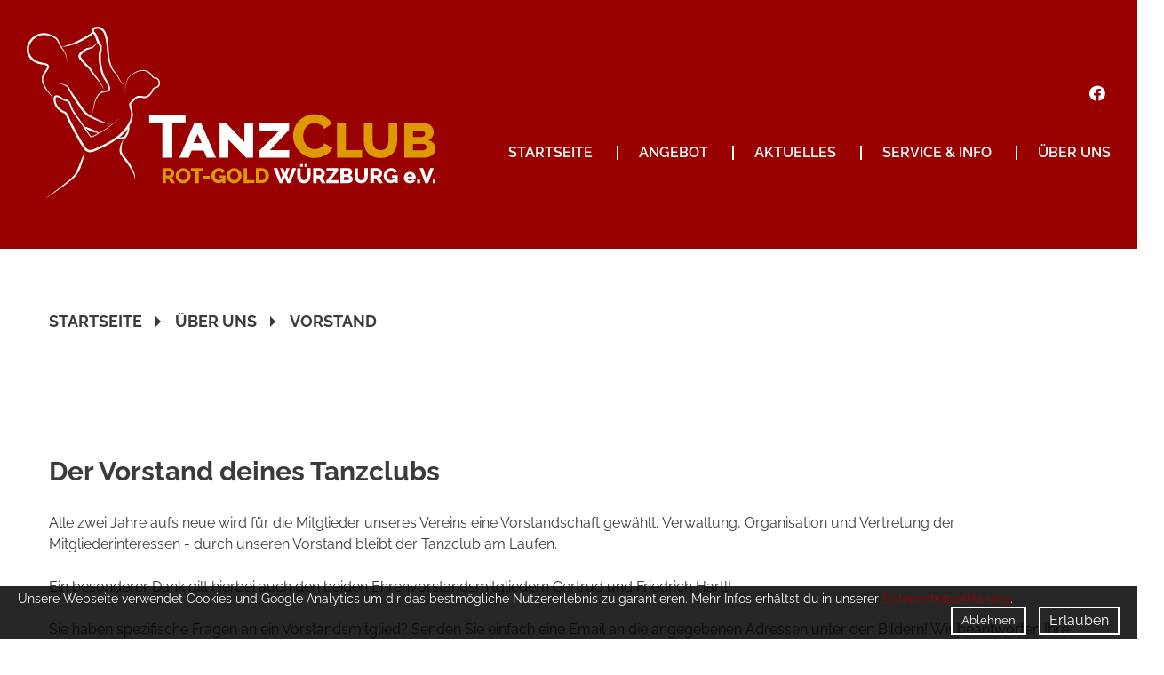

--- FILE ---
content_type: text/html; charset=UTF-8
request_url: https://www.tanzclub-wuerzburg.de/de/ueber-uns/vorstand
body_size: 12958
content:
<!DOCTYPE html>
<html id="Page15" class="NoJS De Ueber-Uns Vorstand PageRole-Page PageTemplate-Standard" lang="de" xml:lang="de">
	<head>
		<meta charset="UTF-8">
		<title>Vorstand | TC Rot-Gold W&uuml;rzburg e.V.</title>
		<meta property="og:title" content="Vorstand | TC Rot-Gold W&uuml;rzburg e.V.">
		<meta http-equiv="Content-Type" content="text/html; charset=utf-8">
					<meta name="description" content="Vertretung, Organisation und Verwaltung - unser Vorstand im &Uuml;berblick. Jetzt Ansprechpartner finden!">
			<meta property="og:description" content="Vertretung, Organisation und Verwaltung - unser Vorstand im &Uuml;berblick. Jetzt Ansprechpartner finden!">
				<meta name="robots" content="noodp, index, follow">		<meta http-equiv="X-UA-Compatible" content="IE=edge">
		<meta name="viewport" content="width=device-width, minimum-scale=1.0, maximum-scale=1.0, user-scalable=no">
		<base href="https://www.tanzclub-wuerzburg.de/">
				
		<script type="text/javascript">
			/*! @source http://purl.eligrey.com/github/classList.js/blob/master/classList.js */
			if("document" in self){if(!("classList" in document.createElement("_"))){(function(j){"use strict";if(!("Element" in j)){return}var a="classList",f="prototype",m=j.Element[f],b=Object,k=String[f].trim||function(){return this.replace(/^\s+|\s+$/g,"")},c=Array[f].indexOf||function(q){var p=0,o=this.length;for(;p<o;p++){if(p in this&&this[p]===q){return p}}return -1},n=function(o,p){this.name=o;this.code=DOMException[o];this.message=p},g=function(p,o){if(o===""){throw new n("SYNTAX_ERR","An invalid or illegal string was specified")}if(/\s/.test(o)){throw new n("INVALID_CHARACTER_ERR","String contains an invalid character")}return c.call(p,o)},d=function(s){var r=k.call(s.getAttribute("class")||""),q=r?r.split(/\s+/):[],p=0,o=q.length;for(;p<o;p++){this.push(q[p])}this._updateClassName=function(){s.setAttribute("class",this.toString())}},e=d[f]=[],i=function(){return new d(this)};n[f]=Error[f];e.item=function(o){return this[o]||null};e.contains=function(o){o+="";return g(this,o)!==-1};e.add=function(){var s=arguments,r=0,p=s.length,q,o=false;do{q=s[r]+"";if(g(this,q)===-1){this.push(q);o=true}}while(++r<p);if(o){this._updateClassName()}};e.remove=function(){var t=arguments,s=0,p=t.length,r,o=false,q;do{r=t[s]+"";q=g(this,r);while(q!==-1){this.splice(q,1);o=true;q=g(this,r)}}while(++s<p);if(o){this._updateClassName()}};e.toggle=function(p,q){p+="";var o=this.contains(p),r=o?q!==true&&"remove":q!==false&&"add";if(r){this[r](p)}if(q===true||q===false){return q}else{return !o}};e.toString=function(){return this.join(" ")};if(b.defineProperty){var l={get:i,enumerable:true,configurable:true};try{b.defineProperty(m,a,l)}catch(h){if(h.number===-2146823252){l.enumerable=false;b.defineProperty(m,a,l)}}}else{if(b[f].__defineGetter__){m.__defineGetter__(a,i)}}}(self))}else{(function(){var b=document.createElement("_");b.classList.add("c1","c2");if(!b.classList.contains("c2")){var c=function(e){var d=DOMTokenList.prototype[e];DOMTokenList.prototype[e]=function(h){var g,f=arguments.length;for(g=0;g<f;g++){h=arguments[g];d.call(this,h)}}};c("add");c("remove")}b.classList.toggle("c3",false);if(b.classList.contains("c3")){var a=DOMTokenList.prototype.toggle;DOMTokenList.prototype.toggle=function(d,e){if(1 in arguments&&!this.contains(d)===!e){return e}else{return a.call(this,d)}}}b=null}())}};

			var go_html = document.getElementsByTagName('html')[0];
			var gs_language_shortcode = "de";
			var gs_base_url = "https://www.tanzclub-wuerzburg.de/";
			var gs_current_url = "https://www.tanzclub-wuerzburg.de/de/ueber-uns/vorstand";
			var gs_current_uri = "de/ueber-uns/vorstand";
			var gs_template_url = "https://www.tanzclub-wuerzburg.de/themes/tc-rot-gold/";
			var go_functions = {'load': [], 'ready': []};
			var gs_google_analytics_code = 'UA-85213587-2';
			var gs_google_tag_manager_code = '';
			var gs_facebook_pixel_id = '';
			var gs_matomo_site_id = '';

			/*

			var ga_google_font_families = */;

			go_html.classList.remove('NoJS');
			go_html.classList.add('JS');

			!function(){var A=new Image;A.onload=function(){A.height>0&&A.width>0&&(go_html.classList.remove("NoWebP"),go_html.classList.add("WebP"))},A.src="[data-uri]"}();
		</script>

		
		<link rel="preload" href="https://www.tanzclub-wuerzburg.de/themes/tc-rot-gold/assets/fonts/font-awesome/fa-brands-400.woff2" as="font" type="font/woff2" crossorigin>
		<link rel="preload" href="https://www.tanzclub-wuerzburg.de/themes/tc-rot-gold/assets/fonts/font-awesome/fa-light-300.woff2" as="font" type="font/woff2" crossorigin>
		<link rel="preload" href="https://www.tanzclub-wuerzburg.de/themes/tc-rot-gold/assets/fonts/font-awesome/fa-regular-400.woff2" as="font" type="font/woff2" crossorigin>
		<link rel="preload" href="https://www.tanzclub-wuerzburg.de/themes/tc-rot-gold/assets/fonts/font-awesome/fa-solid-900.woff2" as="font" type="font/woff2" crossorigin>

					<meta name="google-site-verification" content="ynopX6x5IIu1A_ZT7FpctW4efxcvhoUBr5fAb4mGD4g" />
		
		<link rel="apple-touch-icon" sizes="180x180" href="favicons/apple-touch-icon.png">
		<link rel="icon" type="image/png" href="favicons/favicon-32x32.png" sizes="32x32">
		<link rel="icon" type="image/png" href="favicons/favicon-16x16.png" sizes="16x16">
		<link rel="manifest" href="favicons/manifest.json">
		<link rel="mask-icon" href="favicons/safari-pinned-tab.svg" color="#990000">
		<link rel="shortcut icon" href="favicons/favicon.ico">
		<meta name="msapplication-config" content="favicons/browserconfig.xml">
		<meta name="theme-color" content="#990000">

		<style type="text/css">@charset "UTF-8";body,div,dl,dt,dd,ul,ol,li,h1,h2,h3,h4,h5,h6,pre,code,form,fieldset,figure,figcaption,legend,input,button,textarea,p,blockquote,th,td{margin:0;padding:0}table{border-collapse:collapse;border-spacing:0}fieldset,img{border:0}address,caption,cite,code,dfn,em,strong,th,var,optgroup{font-style:inherit;font-weight:inherit}del,ins{text-decoration:none}li{list-style:none}caption,th{text-align:left}h1,h2,h3,h4,h5,h6{font-size:100%;font-weight:400}q:before,q:after{content:""}abbr,acronym{border:0;font-variant:normal}sup{vertical-align:top}sub{vertical-align:baseline}legend{color:inherit}input,button,textarea,select,optgroup,option{font-family:inherit;font-size:inherit;font-style:inherit;font-weight:inherit}input,button,textarea,select{*font-size:100%}em,i{font-style:italic}li{margin-left:20px}ul>li{list-style-type:square}ol>li{list-style-type:decimal}strong,b{font-weight:700}header,nav,main,section,article,aside,footer{display:block}picture{max-width:100%}.ContentRow,.FormRow,.clearfix{zoom:1}.ContentRow:before,.ContentRow:after,.FormRow:before,.FormRow:after,.clearfix:before,.clearfix:after{content:"";display:table}.ContentRow:after,.FormRow:after,.clearfix:after{clear:both}*,*:before,*:after{box-sizing:inherit}html{background-color:#FFF;color:#3b3b3c;font-family:Arial,Geneva,sans-serif;font-size:16px;font-size-adjust:.47;overflow-x:hidden;-webkit-text-size-adjust:none;-webkit-box-sizing:border-box;box-sizing:border-box}html.wf-active,html.NoJS{font-family:Raleway,Arial,Geneva,sans-serif;font-size-adjust:none}body{line-height:1.5rem;position:relative;-webkit-text-size-adjust:none}body:after{content:"";width:100%;height:100%;background-color:rgba(0,0,0,.85);position:fixed;top:0;left:0;z-index:99;visibility:hidden;opacity:0;-webkit-transition:opacity 0.3s ease 0s,visibility 0s linear 0.3s;-moz-transition:opacity 0.3s ease 0s,visibility 0s linear 0.3s;-o-transition:opacity 0.3s ease 0s,visibility 0s linear 0.3s;transition:opacity 0.3s ease 0s,visibility 0s linear 0.3s}.ShowOverlay body:after{visibility:visible;opacity:1;-webkit-transition:opacity 0.3s ease 0s,visibility 0s linear 0s;-moz-transition:opacity 0.3s ease 0s,visibility 0s linear 0s;-o-transition:opacity 0.3s ease 0s,visibility 0s linear 0s;transition:opacity 0.3s ease 0s,visibility 0s linear 0s}.far,.fal,.fas,.fab{font-size:0;line-height:0}.far:before,.fal:before,.fas:before,.fab:before{font-size:1rem;line-height:1.5rem}picture{font-size:0;line-height:0}img[id^="Image--"]{display:block;max-width:100%;height:auto;font-size:1rem;line-height:normal;position:relative;word-break:break-all}img[id^="Image--"].loaded,img[id^="Image--"].Loaded{width:auto}html.NoJS img[id^="Image--"]{width:auto}html.NoJS img[id^="Image--"].Lazy{display:none}img[id^="Image--"]:before{padding:10px;position:absolute;left:0;top:0;z-index:1}img[id^="Image--"]:after{display:block;width:100%;height:100%;content:""}.Color{color:#900}.ColorAlternative{color:#c90}.Uppercase{text-transform:uppercase}.Lowercase{text-transform:lowercase}.Nocase{text-transform:none}.Justified{text-align:justify}.Smaller{font-size:12px;line-height:22px;color:rgba(59,59,60,.7)}a{color:#900;border-bottom:1px solid transparent;text-decoration:none}a:hover{border-bottom-color:currentColor}a,a:before,a:after,a[rel^="lightbox"] img{-webkit-transition:all 0.3s ease 0s;-moz-transition:all 0.3s ease 0s;-o-transition:all 0.3s ease 0s;transition:all 0.3s ease 0s;-webkit-transition-property:color,background-color,border-color,text-shadow,box-shadow,-webkit-transform;transition-property:color,background-color,border-color,text-shadow,box-shadow,transform}a[target="_blank"]:not(.NoIcon){margin-right:6px}a[target="_blank"]:not(.NoIcon):after{color:#AAA;content:" ";display:inline-block;font-display:swap;font-family:"Font Awesome 5 Pro","Font Awesome 5 Brands";-moz-osx-font-smoothing:grayscale;-webkit-font-smoothing:antialiased;font-size:inherit;font-style:normal;font-variant:normal;font-weight:inherit;text-rendering:auto;line-height:1}a[target="_blank"]:not(.NoIcon)[href$=".pdf"]:after{content:" "}a img{color:#FFF}.Button{display:inline-block;padding:10px 20px;min-width:260px;border-radius:0;box-shadow:none;border:1px solid #900;background-color:#900;color:#FFF;font-size:14px;font-weight:600;text-align:center;-webkit-transition:all 0.3s ease 0s;-moz-transition:all 0.3s ease 0s;-o-transition:all 0.3s ease 0s;transition:all 0.3s ease 0s;-webkit-transition-property:color,background-color,border-color,text-shadow,box-shadow,-webkit-transform;transition-property:color,background-color,border-color,text-shadow,box-shadow,transform}.Button:hover{border-color:#3b3b3c;background-color:#3b3b3c;color:#FFF}.Button.Position--Right{float:right}@media screen and (max-width:450px){.Button.Position--Right{float:none;margin-top:10px;width:100%}}li{margin-left:20px}ul>li{list-style-type:square}ol>li{list-style-type:decimal}strong,b{font-weight:700}hr{display:block;height:1px;background-color:#3b3b3c;border-width:0;font-size:0;line-height:0}h1{margin:0 0 30px 0;font-size:30px;line-height:33px;font-weight:700;text-transform:none}h1:last-child{margin-bottom:0}h1.Margin--No{margin:0}h1 strong{color:#900;font-weight:700}h2{margin:0 0 20px 0;font-size:25px;line-height:29px;font-weight:700;text-transform:none}h2:last-child{margin-bottom:0}h2 strong{color:#900;font-weight:700}h3{font-size:18px;line-height:24px;font-weight:600;text-transform:uppercase}#HeaderArea{width:100%;max-width:1920px;height:310px;margin:0 auto;padding:30px 0;border-bottom:30px solid #FFF;background-color:#900;color:#FFF}@media screen and (max-width:1250px){#HeaderArea{height:270px}}@media screen and (max-width:1190px){#HeaderArea{height:230px}}@media screen and (max-width:900px){#HeaderArea{height:200px;padding:15px 0}}@media screen AND (max-width:860px){#HeaderArea{height:170px;border-bottom:0 none}}@media screen and (max-width:750px){#HeaderArea{height:130px}}#HeaderArea a,#HeaderArea a:hover{color:inherit;border:0 none;text-decoration:none}#HeaderArea>.ContentRow{width:100%;max-width:1360px;margin:0 auto;padding:0 30px;position:relative}@media screen AND (max-width:860px){#HeaderArea>.ContentRow{padding:0 20px}}@media screen and (max-width:480px){#HeaderArea>.ContentRow{padding:0 10px}}#HeaderArea #LogoArea{display:block;width:460px;height:200px;border-bottom-width:0;float:left;color:#FFF;-webkit-transition:color 0.3s;-moz-transition:color 0.3s;-o-transition:color 0.3s;transition:color 0.3s}@media screen and (max-width:1250px){#HeaderArea #LogoArea{width:430px;height:180px}}@media screen and (max-width:1190px){#HeaderArea #LogoArea{width:330px;height:140px}}@media screen and (max-width:750px){#HeaderArea #LogoArea{width:235px;height:100px}}#HeaderArea #LogoArea:hover{color:#c90}#HeaderArea #LogoArea svg{display:block;max-width:100%;max-height:100%}#HeaderArea #SocialMenu{margin-top:65px;float:right;display:inline-block}@media screen and (max-width:1250px){#HeaderArea #SocialMenu{margin-top:50px}}@media screen and (max-width:1190px){#HeaderArea #SocialMenu{margin-top:30px}}@media screen and (max-width:900px){#HeaderArea #SocialMenu{margin-top:107px}}@media screen and (max-width:750px){#HeaderArea #SocialMenu{margin-top:74px}}#HeaderArea #SocialMenu ul:after{content:"";display:block;clear:both}#HeaderArea #SocialMenu ul li{list-style-type:none;float:left}#HeaderArea #SocialMenu ul li+li{margin-left:5px}#HeaderArea #SocialMenu ul li a{font-size:0;line-height:0}#HeaderArea #SocialMenu ul li a:after{display:none}#HeaderArea #SocialMenu ul li a i:before{font-size:18px;line-height:1}#MenuTrigger{position:absolute;visibility:hidden}@media screen and (max-width:900px){#MenuTrigger:checked+#HeaderArea #MenuTrigger-Open{background-color:#900;color:#FFF}#MenuTrigger:checked+#HeaderArea #MenuArea:before,#MenuTrigger:checked+#HeaderArea #MenuArea ul.Level1{-webkit-transform:translateX(-260px) translateZ(0);transform:translateX(-260px) translateZ(0)}#MenuTrigger:checked~#ContentArea:after{visibility:visible;opacity:1;-webkit-transition:opacity 0.3s ease,visibility linear;-moz-transition:opacity 0.3s ease,visibility linear;-o-transition:opacity 0.3s ease,visibility linear;transition:opacity 0.3s ease,visibility linear}}#MenuTrigger-Open{display:none;height:50px;padding:0 15px;background-color:#3b3b3c;color:#FFF;font-size:16px;line-height:48px;text-transform:uppercase;position:fixed;top:15px;right:30px;z-index:102;cursor:pointer;-webkit-transition:background-color 0.3s ease 0s,color 0.3s ease 0s;-moz-transition:background-color 0.3s ease 0s,color 0.3s ease 0s;-o-transition:background-color 0.3s ease 0s,color 0.3s ease 0s;transition:background-color 0.3s ease 0s,color 0.3s ease 0s}@media screen AND (max-width:860px){#MenuTrigger-Open{right:20px}}@media screen and (max-width:480px){#MenuTrigger-Open{right:10px}}@media screen and (max-width:900px){#MenuTrigger-Open{display:block}}#MenuTrigger-Open i{margin-right:10px;font-size:38px;font-style:normal;vertical-align:-8px}#MenuArea{position:absolute;top:126px;right:30px}@media screen and (max-width:1250px){#MenuArea{top:115px}}@media screen and (max-width:1190px){#MenuArea{top:84px}}@media screen and (max-width:900px){#MenuArea{width:260px;height:auto;margin-top:0;text-align:inherit;position:fixed;top:90px;right:-260px;bottom:0;z-index:101;float:none}#MenuArea:before{content:"";display:block;width:260px;height:90px;background-color:#FFF;position:fixed;top:0;right:-260px;-webkit-transform:translateZ(0);transform:translateZ(0);-webkit-backface-visibility:hidden;backface-visibility:hidden;-webkit-transition:-webkit-transform 0.3s ease;-moz-transition:-moz-transform 0.3s ease;-o-transition:-o-transform 0.3s ease;transition:transform 0.3s ease}}#MenuArea .SubmenuCheckbox{visibility:hidden;position:absolute}#MenuArea .SubmenuTrigger{display:none}@media screen and (max-width:900px){#MenuArea ul.Level1{height:100%;padding:0 10px;background-color:#FFF;text-align:left;overflow:auto;position:relative;-webkit-transform:translateZ(0);transform:translateZ(0);-webkit-backface-visibility:hidden;backface-visibility:hidden;-webkit-transition:-webkit-transform 0.3s ease;-moz-transition:-moz-transform 0.3s ease;-o-transition:-o-transform 0.3s ease;transition:transform 0.3s ease}}#MenuArea li.Level1{display:inline-block;margin:0;padding:0 12px;list-style-type:none}@media screen and (max-width:1080px){#MenuArea li.Level1{padding:0}}@media screen and (max-width:900px){#MenuArea li.Level1{display:block;margin-left:0;padding:10px 0;border-top:1px solid rgba(0,0,0,.1);position:relative}}@media screen and (min-width:901px){#MenuArea li.Level1:hover a.Level1,#MenuArea li.Level1:hover span.Level1{border-color:#FFF}#MenuArea li.Level1:hover ul.Level2{visibility:visible;opacity:1;-webkit-transition:opacity 0.3s ease,visibility linear;-moz-transition:opacity 0.3s ease,visibility linear;-o-transition:opacity 0.3s ease,visibility linear;transition:opacity 0.3s ease,visibility linear}}#MenuArea li.Level1:first-child{margin-left:-24px}@media screen and (max-width:1080px){#MenuArea li.Level1:first-child{margin-left:-12px}}@media screen and (max-width:900px){#MenuArea li.Level1:first-child{margin-left:0}}#MenuArea li.Level1:last-child{margin-right:-24px}@media screen and (max-width:1080px){#MenuArea li.Level1:last-child{margin-right:-12px}}@media screen and (max-width:900px){#MenuArea li.Level1:last-child{margin-right:0}}#MenuArea li.Level1+li.Level1 a.Level1,#MenuArea li.Level1+li.Level1 span.Level1{position:relative}#MenuArea li.Level1+li.Level1 a.Level1:before,#MenuArea li.Level1+li.Level1 span.Level1:before{content:"";display:block;position:absolute;top:8px;left:-13px;height:16px;width:2px;background-color:#FFF}@media screen and (max-width:1080px){#MenuArea li.Level1+li.Level1 a.Level1:before,#MenuArea li.Level1+li.Level1 span.Level1:before{left:-2px}}#MenuArea a.Level1,#MenuArea span.Level1{display:block;text-transform:uppercase;line-height:32px;font-size:16px;font-weight:600;border-bottom:1px solid #900;padding:0 12px;position:relative}@media screen and (max-width:980px){#MenuArea a.Level1,#MenuArea span.Level1{text-transform:none}}@media screen and (max-width:900px){#MenuArea a.Level1,#MenuArea span.Level1{display:block;padding:0;border-bottom:0 none;color:#3b3b3c}}#MenuArea a.Level1[target="_blank"]:not(.NoIcon):after,#MenuArea span.Level1[target="_blank"]:not(.NoIcon):after{display:none}#MenuArea .SubmenuCheckbox.Level1:checked+.SubmenuTrigger.Level1:after{-webkit-transform:rotate(-180deg);transform:rotate(-180deg)}@media screen and (max-width:900px){#MenuArea .SubmenuCheckbox.Level1:checked~ul.Level2{display:block}}@media screen and (max-width:900px){#MenuArea .SubmenuTrigger.Level1{display:block;width:auto;height:35px;position:absolute;top:10px;right:0;left:0;z-index:1;cursor:pointer}}@media screen and (max-width:900px){#MenuArea .SubmenuTrigger.Level1:after{content:"";display:inline-block;font-display:swap;font-family:"Font Awesome 5 Pro","Font Awesome 5 Brands";-moz-osx-font-smoothing:grayscale;-webkit-font-smoothing:antialiased;font-size:inherit;font-style:normal;font-variant:normal;font-weight:inherit;text-rendering:auto;line-height:1;font-size:20px;position:absolute;right:10px;-webkit-transition:-webkit-transform 0.3s ease;-moz-transition:-moz-transform 0.3s ease;-o-transition:-o-transform 0.3s ease;transition:transform 0.3s ease}}#MenuArea ul.Level2{width:900px;padding:30px;background-color:#c90;text-align:center;position:absolute;top:124px;right:-30px;z-index:100;font-size:0;line-height:0;visibility:hidden;opacity:0;-webkit-transition:opacity 0.3s ease,visibility linear 0.3s;-moz-transition:opacity 0.3s ease,visibility linear 0.3s;-o-transition:opacity 0.3s ease,visibility linear 0.3s;transition:opacity 0.3s ease,visibility linear 0.3s}@media screen and (max-width:1250px){#MenuArea ul.Level2{top:95px}}@media screen and (max-width:1190px){#MenuArea ul.Level2{top:86px}}@media screen and (max-width:900px){#MenuArea ul.Level2{display:none;width:auto;margin:4px 0 0;padding:0;position:relative;top:0;left:0;visibility:visible;opacity:1;text-align:left;background-color:transparent}}#MenuArea ul.Level2:before{content:"";display:block;position:absolute;top:-92px;height:92px;width:100%;background-color:transparent}@media screen and (max-width:1250px){#MenuArea ul.Level2:before{top:-63px;height:63px}}@media screen and (max-width:1190px){#MenuArea ul.Level2:before{top:-52px;height:52px}}@media screen and (max-width:900px){#MenuArea ul.Level2:before{display:none}}#MenuArea ul.Level2:after{content:"";display:block;clear:both}#MenuArea ul.Level2 ul.Level3{display:none}#MenuArea li.Level2{margin:0;padding:0 12px;list-style-type:none;display:inline-block;font-size:16px;line-height:1.5rem;vertical-align:top}@media screen and (max-width:900px){#MenuArea li.Level2{display:block}}#MenuArea li.Level2:not(.WithSubmenu):hover a.Level2,#MenuArea li.Level2:not(.WithSubmenu):hover span.Level2{border-color:#FFF}#MenuArea li.Level2:first-child{margin-left:-24px}@media screen and (max-width:900px){#MenuArea li.Level2:first-child{margin-left:0}}#MenuArea li.Level2:last-child{margin-right:-24px}@media screen and (max-width:900px){#MenuArea li.Level2:last-child{margin-right:0}}#MenuArea li.Level2.WithSubmenu{text-align:left}#MenuArea li.Level2.WithSubmenu ul.Level3{display:block}#MenuArea li.Level2.Breitensport{width:430px;border-right:2px solid #FFF;padding:0 60px}@media screen and (max-width:900px){#MenuArea li.Level2.Breitensport{border-right:0 none;width:auto;padding:0 0}}#MenuArea li.Level2.Breitensport+li.Level2 a.Level2:before,#MenuArea li.Level2.Breitensport+li.Level2 span.Level2:before{display:none}#MenuArea li.Level2.Breitensport li.Level3{float:left;width:49%}@media screen and (max-width:900px){#MenuArea li.Level2.Breitensport li.Level3{float:none;width:100%}}#MenuArea li.Level2.Breitensport li.Level3:nth-child(2n){margin-left:2%}@media screen and (max-width:900px){#MenuArea li.Level2.Breitensport li.Level3:nth-child(2n){margin-left:0}}#MenuArea li.Level2.Breitensport li.Level3:nth-child(2n-1){clear:both}#MenuArea li.Level2.Breitensport li.Level3:nth-child(2){margin-top:0}@media screen and (max-width:900px){#MenuArea li.Level2.Breitensport li.Level3:nth-child(2){margin-top:0}}#MenuArea li.Level2.Breitensport li.Level3 a.Level3{display:block}#MenuArea li.Level2.Leistungssport{width:316px;padding:0 60px}@media screen and (max-width:900px){#MenuArea li.Level2.Leistungssport{width:auto;padding:0 0}}@media screen and (max-width:900px){#MenuArea li.Level2+li.Level2{margin-top:5px}}#MenuArea li.Level2+li.Level2 a.Level2,#MenuArea li.Level2+li.Level2 span.Level2{position:relative}#MenuArea li.Level2+li.Level2 a.Level2:before,#MenuArea li.Level2+li.Level2 span.Level2:before{content:"";display:block;position:absolute;top:8px;left:-13px;height:16px;width:2px;background-color:#FFF}@media screen and (max-width:900px){#MenuArea li.Level2+li.Level2 a.Level2:before,#MenuArea li.Level2+li.Level2 span.Level2:before{display:none}}#MenuArea a.Level2,#MenuArea span.Level2{display:block;text-transform:uppercase;line-height:32px;font-size:16px;font-weight:600;border-bottom:1px solid #c90;padding:0 12px;position:relative}@media screen and (max-width:900px){#MenuArea a.Level2,#MenuArea span.Level2{color:#3b3b3c;border-bottom:0 none;text-transform:none}}#MenuArea .Subtitle.Level2{display:none;height:162px;padding:30px 0 15px 0;color:#FFF;line-height:1.5rem;position:absolute;top:38px;right:10%;left:220px;z-index:1}#MenuArea .Subtitle.Level2:before{content:"";width:220px;background-repeat:no-repeat;height:100%;position:absolute;left:-220px;top:0}#MenuArea ul.Level3{padding-top:20px}@media screen and (max-width:900px){#MenuArea ul.Level3{padding-top:0;margin-left:20px}}#MenuArea ul.Level3 li.Level3{list-style-type:none;margin:0 0;line-height:18px;min-height:18px}#MenuArea ul.Level3 li.Level3+li.Level3{margin-top:5px}@media screen and (max-width:900px){#MenuArea ul.Level3 li.Level3+li.Level3{margin-top:0}}#MenuArea ul.Level3 li.Level3 a.Level3,#MenuArea ul.Level3 li.Level3 span.Level3{display:block;padding:0 12px;line-height:18px;vertical-align:baseline}@media screen and (max-width:900px){#MenuArea ul.Level3 li.Level3 a.Level3,#MenuArea ul.Level3 li.Level3 span.Level3{padding:7px 12px;color:#3b3b3c}}#MenuArea ul.Level3 li.Level3 a.Level3:hover,#MenuArea ul.Level3 li.Level3 span.Level3:hover{color:#900}#MenuArea ul.Level3 li.Level3 a.Level3.Kinder-Und-Jugendtanz,#MenuArea ul.Level3 li.Level3 span.Level3.Kinder-Und-Jugendtanz{font-weight:600;margin-top:10px}@media screen and (max-width:900px){#MenuArea ul.Level3 li.Level3 a.Level3.Kinder-Und-Jugendtanz,#MenuArea ul.Level3 li.Level3 span.Level3.Kinder-Und-Jugendtanz{margin-top:0}}#MenuTrigger{position:absolute;visibility:hidden}@media screen and (max-width:900px){#MenuTrigger:checked+#HeaderArea #MenuTrigger-Open{background-color:#900;color:#FFF}#MenuTrigger:checked+#HeaderArea #MenuArea:before,#MenuTrigger:checked+#HeaderArea #MenuArea ul.Level1{-webkit-transform:translateX(-260px) translateZ(0);transform:translateX(-260px) translateZ(0)}#MenuTrigger:checked~#ContentArea:after{visibility:visible;opacity:1;-webkit-transition:opacity 0.3s ease,visibility linear;-moz-transition:opacity 0.3s ease,visibility linear;-o-transition:opacity 0.3s ease,visibility linear;transition:opacity 0.3s ease,visibility linear}}#MenuTrigger-Open{display:none;height:50px;padding:0 15px;background-color:#3b3b3c;color:#FFF;font-size:16px;line-height:48px;text-transform:uppercase;position:fixed;top:15px;right:30px;z-index:102;cursor:pointer;-webkit-transition:background-color 0.3s ease 0s,color 0.3s ease 0s;-moz-transition:background-color 0.3s ease 0s,color 0.3s ease 0s;-o-transition:background-color 0.3s ease 0s,color 0.3s ease 0s;transition:background-color 0.3s ease 0s,color 0.3s ease 0s}@media screen AND (max-width:860px){#MenuTrigger-Open{right:20px}}@media screen and (max-width:480px){#MenuTrigger-Open{right:10px}}@media screen and (max-width:900px){#MenuTrigger-Open{display:block}}#MenuTrigger-Open i{margin-right:10px;font-size:38px;font-style:normal;vertical-align:-8px}#MenuArea{position:absolute;top:126px;right:30px}@media screen and (max-width:1250px){#MenuArea{top:115px}}@media screen and (max-width:1190px){#MenuArea{top:84px}}@media screen and (max-width:900px){#MenuArea{width:260px;height:auto;margin-top:0;text-align:inherit;position:fixed;top:90px;right:-260px;bottom:0;z-index:101;float:none}#MenuArea:before{content:"";display:block;width:260px;height:90px;background-color:#FFF;position:fixed;top:0;right:-260px;-webkit-transform:translateZ(0);transform:translateZ(0);-webkit-backface-visibility:hidden;backface-visibility:hidden;-webkit-transition:-webkit-transform 0.3s ease;-moz-transition:-moz-transform 0.3s ease;-o-transition:-o-transform 0.3s ease;transition:transform 0.3s ease}}#MenuArea .SubmenuCheckbox{visibility:hidden;position:absolute}#MenuArea .SubmenuTrigger{display:none}@media screen and (max-width:900px){#MenuArea ul.Level1{height:100%;padding:0 10px;background-color:#FFF;text-align:left;overflow:auto;position:relative;-webkit-transform:translateZ(0);transform:translateZ(0);-webkit-backface-visibility:hidden;backface-visibility:hidden;-webkit-transition:-webkit-transform 0.3s ease;-moz-transition:-moz-transform 0.3s ease;-o-transition:-o-transform 0.3s ease;transition:transform 0.3s ease}}#MenuArea li.Level1{display:inline-block;margin:0;padding:0 12px;list-style-type:none}@media screen and (max-width:1080px){#MenuArea li.Level1{padding:0}}@media screen and (max-width:900px){#MenuArea li.Level1{display:block;margin-left:0;padding:10px 0;border-top:1px solid rgba(0,0,0,.1);position:relative}}@media screen and (min-width:901px){#MenuArea li.Level1:hover a.Level1,#MenuArea li.Level1:hover span.Level1{border-color:#FFF}#MenuArea li.Level1:hover ul.Level2{visibility:visible;opacity:1;-webkit-transition:opacity 0.3s ease,visibility linear;-moz-transition:opacity 0.3s ease,visibility linear;-o-transition:opacity 0.3s ease,visibility linear;transition:opacity 0.3s ease,visibility linear}}#MenuArea li.Level1:first-child{margin-left:-24px}@media screen and (max-width:1080px){#MenuArea li.Level1:first-child{margin-left:-12px}}@media screen and (max-width:900px){#MenuArea li.Level1:first-child{margin-left:0}}#MenuArea li.Level1:last-child{margin-right:-24px}@media screen and (max-width:1080px){#MenuArea li.Level1:last-child{margin-right:-12px}}@media screen and (max-width:900px){#MenuArea li.Level1:last-child{margin-right:0}}#MenuArea li.Level1+li.Level1 a.Level1,#MenuArea li.Level1+li.Level1 span.Level1{position:relative}#MenuArea li.Level1+li.Level1 a.Level1:before,#MenuArea li.Level1+li.Level1 span.Level1:before{content:"";display:block;position:absolute;top:8px;left:-13px;height:16px;width:2px;background-color:#FFF}@media screen and (max-width:1080px){#MenuArea li.Level1+li.Level1 a.Level1:before,#MenuArea li.Level1+li.Level1 span.Level1:before{left:-2px}}#MenuArea a.Level1,#MenuArea span.Level1{display:block;text-transform:uppercase;line-height:32px;font-size:16px;font-weight:600;border-bottom:1px solid #900;padding:0 12px;position:relative}@media screen and (max-width:980px){#MenuArea a.Level1,#MenuArea span.Level1{text-transform:none}}@media screen and (max-width:900px){#MenuArea a.Level1,#MenuArea span.Level1{display:block;padding:0;border-bottom:0 none;color:#3b3b3c}}#MenuArea a.Level1[target="_blank"]:not(.NoIcon):after,#MenuArea span.Level1[target="_blank"]:not(.NoIcon):after{display:none}#MenuArea .SubmenuCheckbox.Level1:checked+.SubmenuTrigger.Level1:after{-webkit-transform:rotate(-180deg);transform:rotate(-180deg)}@media screen and (max-width:900px){#MenuArea .SubmenuCheckbox.Level1:checked~ul.Level2{display:block}}@media screen and (max-width:900px){#MenuArea .SubmenuTrigger.Level1{display:block;width:auto;height:35px;position:absolute;top:10px;right:0;left:0;z-index:1;cursor:pointer}}@media screen and (max-width:900px){#MenuArea .SubmenuTrigger.Level1:after{content:"";display:inline-block;font-display:swap;font-family:"Font Awesome 5 Pro","Font Awesome 5 Brands";-moz-osx-font-smoothing:grayscale;-webkit-font-smoothing:antialiased;font-size:inherit;font-style:normal;font-variant:normal;font-weight:inherit;text-rendering:auto;line-height:1;font-size:20px;position:absolute;right:10px;-webkit-transition:-webkit-transform 0.3s ease;-moz-transition:-moz-transform 0.3s ease;-o-transition:-o-transform 0.3s ease;transition:transform 0.3s ease}}#MenuArea ul.Level2{width:900px;padding:30px;background-color:#c90;text-align:center;position:absolute;top:124px;right:-30px;z-index:100;font-size:0;line-height:0;visibility:hidden;opacity:0;-webkit-transition:opacity 0.3s ease,visibility linear 0.3s;-moz-transition:opacity 0.3s ease,visibility linear 0.3s;-o-transition:opacity 0.3s ease,visibility linear 0.3s;transition:opacity 0.3s ease,visibility linear 0.3s}@media screen and (max-width:1250px){#MenuArea ul.Level2{top:95px}}@media screen and (max-width:1190px){#MenuArea ul.Level2{top:86px}}@media screen and (max-width:900px){#MenuArea ul.Level2{display:none;width:auto;margin:4px 0 0;padding:0;position:relative;top:0;left:0;visibility:visible;opacity:1;text-align:left;background-color:transparent}}#MenuArea ul.Level2:before{content:"";display:block;position:absolute;top:-92px;height:92px;width:100%;background-color:transparent}@media screen and (max-width:1250px){#MenuArea ul.Level2:before{top:-63px;height:63px}}@media screen and (max-width:1190px){#MenuArea ul.Level2:before{top:-52px;height:52px}}@media screen and (max-width:900px){#MenuArea ul.Level2:before{display:none}}#MenuArea ul.Level2:after{content:"";display:block;clear:both}#MenuArea ul.Level2 ul.Level3{display:none}#MenuArea li.Level2{margin:0;padding:0 12px;list-style-type:none;display:inline-block;font-size:16px;line-height:1.5rem;vertical-align:top}@media screen and (max-width:900px){#MenuArea li.Level2{display:block}}#MenuArea li.Level2:not(.WithSubmenu):hover a.Level2,#MenuArea li.Level2:not(.WithSubmenu):hover span.Level2{border-color:#FFF}#MenuArea li.Level2:first-child{margin-left:-24px}@media screen and (max-width:900px){#MenuArea li.Level2:first-child{margin-left:0}}#MenuArea li.Level2:last-child{margin-right:-24px}@media screen and (max-width:900px){#MenuArea li.Level2:last-child{margin-right:0}}#MenuArea li.Level2.WithSubmenu{text-align:left}#MenuArea li.Level2.WithSubmenu ul.Level3{display:block}#MenuArea li.Level2.Breitensport{width:430px;border-right:2px solid #FFF;padding:0 60px}@media screen and (max-width:900px){#MenuArea li.Level2.Breitensport{border-right:0 none;width:auto;padding:0 0}}#MenuArea li.Level2.Breitensport+li.Level2 a.Level2:before,#MenuArea li.Level2.Breitensport+li.Level2 span.Level2:before{display:none}#MenuArea li.Level2.Breitensport li.Level3{float:left;width:49%}@media screen and (max-width:900px){#MenuArea li.Level2.Breitensport li.Level3{float:none;width:100%}}#MenuArea li.Level2.Breitensport li.Level3:nth-child(2n){margin-left:2%}@media screen and (max-width:900px){#MenuArea li.Level2.Breitensport li.Level3:nth-child(2n){margin-left:0}}#MenuArea li.Level2.Breitensport li.Level3:nth-child(2n-1){clear:both}#MenuArea li.Level2.Breitensport li.Level3:nth-child(2){margin-top:0}@media screen and (max-width:900px){#MenuArea li.Level2.Breitensport li.Level3:nth-child(2){margin-top:0}}#MenuArea li.Level2.Breitensport li.Level3 a.Level3{display:block}#MenuArea li.Level2.Leistungssport{width:316px;padding:0 60px}@media screen and (max-width:900px){#MenuArea li.Level2.Leistungssport{width:auto;padding:0 0}}@media screen and (max-width:900px){#MenuArea li.Level2+li.Level2{margin-top:5px}}#MenuArea li.Level2+li.Level2 a.Level2,#MenuArea li.Level2+li.Level2 span.Level2{position:relative}#MenuArea li.Level2+li.Level2 a.Level2:before,#MenuArea li.Level2+li.Level2 span.Level2:before{content:"";display:block;position:absolute;top:8px;left:-13px;height:16px;width:2px;background-color:#FFF}@media screen and (max-width:900px){#MenuArea li.Level2+li.Level2 a.Level2:before,#MenuArea li.Level2+li.Level2 span.Level2:before{display:none}}#MenuArea a.Level2,#MenuArea span.Level2{display:block;text-transform:uppercase;line-height:32px;font-size:16px;font-weight:600;border-bottom:1px solid #c90;padding:0 12px;position:relative}@media screen and (max-width:900px){#MenuArea a.Level2,#MenuArea span.Level2{color:#3b3b3c;border-bottom:0 none;text-transform:none}}#MenuArea .Subtitle.Level2{display:none;height:162px;padding:30px 0 15px 0;color:#FFF;line-height:1.5rem;position:absolute;top:38px;right:10%;left:220px;z-index:1}#MenuArea .Subtitle.Level2:before{content:"";width:220px;background-repeat:no-repeat;height:100%;position:absolute;left:-220px;top:0}#MenuArea ul.Level3{padding-top:20px}@media screen and (max-width:900px){#MenuArea ul.Level3{padding-top:0;margin-left:20px}}#MenuArea ul.Level3 li.Level3{list-style-type:none;margin:0 0;line-height:18px;min-height:18px}#MenuArea ul.Level3 li.Level3+li.Level3{margin-top:5px}@media screen and (max-width:900px){#MenuArea ul.Level3 li.Level3+li.Level3{margin-top:0}}#MenuArea ul.Level3 li.Level3 a.Level3,#MenuArea ul.Level3 li.Level3 span.Level3{display:block;padding:0 12px;line-height:18px;vertical-align:baseline}@media screen and (max-width:900px){#MenuArea ul.Level3 li.Level3 a.Level3,#MenuArea ul.Level3 li.Level3 span.Level3{padding:7px 12px;color:#3b3b3c}}#MenuArea ul.Level3 li.Level3 a.Level3:hover,#MenuArea ul.Level3 li.Level3 span.Level3:hover{color:#900}#MenuArea ul.Level3 li.Level3 a.Level3.Kinder-Und-Jugendtanz,#MenuArea ul.Level3 li.Level3 span.Level3.Kinder-Und-Jugendtanz{font-weight:600;margin-top:10px}@media screen and (max-width:900px){#MenuArea ul.Level3 li.Level3 a.Level3.Kinder-Und-Jugendtanz,#MenuArea ul.Level3 li.Level3 span.Level3.Kinder-Und-Jugendtanz{margin-top:0}}#ContentArea{width:100%;max-width:1920px;margin:0 auto}@supports (display:flex) OR (display:-ms-flexbox) OR (display:-webkit-box){#ContentArea .ContentRow.Flex{display:-webkit-box;display:-ms-flexbox;display:flex}@media screen AND (max-width:860px){#ContentArea .ContentRow.Flex{display:block}}#ContentArea .ContentRow.Flex:before,#ContentArea .ContentRow.Flex:after{display:none}#ContentArea .ContentRow.Flex>.Column-RTL{order:5}@media screen AND (max-width:860px){#ContentArea .ContentRow.Flex>.Column-RTL{order:0}}}_::selection,.ContentRow.Flex{display:-ms-flexbox�;display:flex�}@media screen AND (max-width:860px){_::selection,.ContentRow.Flex{display:block�}}_::selection:before,.ContentRow.Flex:before,_::selection:after,.ContentRow.Flex:after{display:none�}#ContentArea .ContentRow.Flex>.ContentElement.Flexalign-Center{-ms-flex-item-align:center;align-self:center}#ContentArea .ContentRow.Flex>.ContentElement.Flexalign-Bottom,#ContentArea .ContentRow.Flex>.ContentElement.Flexalign-FlexEnd{-ms-flex-item-align:end;align-self:flex-end}#ContentArea .ContentRow>.ContentElement{position:relative;float:left}#ContentArea .ContentRow>.ContentElement.Centered:last-of-type:first-of-type{margin-right:auto;margin-left:auto;float:none}#ContentArea .ContentRow>.ContentElement.IsEmpty{min-height:1px}@media screen AND (max-width:860px){#ContentArea .ContentRow>.ContentElement.IsEmpty{display:none}}#ContentArea .ContentRow>.Column-RTL{float:right}@media screen AND (max-width:860px){#ContentArea .ContentRow>.Column-RTL{float:none}}#ContentArea .ContentRow>.ContentElement,#ContentArea .ContentRow>.ContentElement.Column-RTL:first-child,#ContentArea .ContentRow>.Column-RTL+.ContentElement.Column-RTL{margin-left:2.3%}#ContentArea .ContentRow>.ContentElement.Column-100,#ContentArea .ContentRow>.ContentElement.Column-RTL:first-child.Column-100,#ContentArea .ContentRow>.Column-RTL+.ContentElement.Column-RTL.Column-100{margin-left:0}@media screen AND (max-width:860px){#ContentArea .ContentRow>.ContentElement,#ContentArea .ContentRow>.ContentElement.Column-RTL:first-child,#ContentArea .ContentRow>.Column-RTL+.ContentElement.Column-RTL{margin-left:0}}#ContentArea .ContentRow>.ContentElement:first-child,#ContentArea .ContentRow>.Column-RTL+.ContentElement,#ContentArea .ContentRow>.Column-RTL+.ContentElement.Column-RTL:last-child{margin-left:0}#ContentArea .ContentRow>.Column-20{width:18.16%}#ContentArea .ContentRow>.Column-25{width:23.27%}#ContentArea .ContentRow>.Column-33{width:31.8%}#ContentArea .ContentRow>.Column-40{width:38.61%}#ContentArea .ContentRow>.Column-50{width:48.85%}#ContentArea .ContentRow>.Column-60{width:59.08%}#ContentArea .ContentRow>.Column-67{width:65.9%}#ContentArea .ContentRow>.Column-75{width:74.42%}#ContentArea .ContentRow>.Column-80{width:79.54%}#ContentArea .ContentRow>.Column-100{width:100%;float:none}@media screen AND (max-width:860px){#ContentArea .ContentRow>.ContentElement{width:100%;float:none}}.Template-Section{padding:100px 0}@media screen AND (max-width:860px){.Template-Section{padding:50px 0}}.Template-Section.Section-Background--White{background-color:#FFF}.Template-Section.Section-Background--Dark,.Template-Section.Section-Background--Color,.Template-Section.Section-Background--ColorAlternative{color:#FFF}.Template-Section.Section-Background--Dark a,.Template-Section.Section-Background--Color a,.Template-Section.Section-Background--ColorAlternative a{color:#FFF}.Template-Section.Section-Background--Dark a.Button,.Template-Section.Section-Background--Color a.Button,.Template-Section.Section-Background--ColorAlternative a.Button{border-color:#FFF;color:#FFF}.Template-Section.Section-Background--Dark a.Button:hover,.Template-Section.Section-Background--Color a.Button:hover,.Template-Section.Section-Background--ColorAlternative a.Button:hover{background-color:#FFF;color:#900}.Template-Section.Section-Background--Dark a:hover,.Template-Section.Section-Background--Color a:hover,.Template-Section.Section-Background--ColorAlternative a:hover{color:#FFF}.Template-Section.Section-Background--Dark .Template-Course .WeekdayWrapper,.Template-Section.Section-Background--Color .Template-Course .WeekdayWrapper,.Template-Section.Section-Background--ColorAlternative .Template-Course .WeekdayWrapper{background-color:#FFF;color:#c90}.Template-Section.Section-Background--Dark{background-color:#FFF}.Template-Section.Section-Background--Color{background-color:#900}.Template-Section.Section-Background--ColorAlternative{background-color:#c90}.Template-Section.Section-Padding--Small{padding:50px 0}@media screen AND (max-width:860px){.Template-Section.Section-Padding--Small{padding:25px 0}}.Template-Section.Section-Padding--No{padding:0}#ContentArea .Template-Section.Section-Width--Full>.ContentRow{max-width:100%;padding:0}@supports (display:flex) OR (display:-ms-flexbox) OR (display:-webkit-box){#ContentArea .Template-Section.Section-Width--Full .ContentRow.Flex{display:-webkit-box;display:-ms-flexbox;display:flex}@media screen AND (max-width:860px){#ContentArea .Template-Section.Section-Width--Full .ContentRow.Flex{display:block}}#ContentArea .Template-Section.Section-Width--Full .ContentRow.Flex:before,#ContentArea .Template-Section.Section-Width--Full .ContentRow.Flex:after{display:none}#ContentArea .Template-Section.Section-Width--Full .ContentRow.Flex>.Column-RTL{order:5}@media screen AND (max-width:860px){#ContentArea .Template-Section.Section-Width--Full .ContentRow.Flex>.Column-RTL{order:0}}}_::selection,.ContentRow.Flex{display:-ms-flexbox�;display:flex�}@media screen AND (max-width:860px){_::selection,.ContentRow.Flex{display:block�}}_::selection:before,.ContentRow.Flex:before,_::selection:after,.ContentRow.Flex:after{display:none�}#ContentArea .Template-Section.Section-Width--Full .ContentRow.Flex>.ContentElement.Flexalign-Center{-ms-flex-item-align:center;align-self:center}#ContentArea .Template-Section.Section-Width--Full .ContentRow.Flex>.ContentElement.Flexalign-Bottom,#ContentArea .Template-Section.Section-Width--Full .ContentRow.Flex>.ContentElement.Flexalign-FlexEnd{-ms-flex-item-align:end;align-self:flex-end}#ContentArea .Template-Section.Section-Width--Full .ContentRow>.ContentElement{position:relative;float:left}#ContentArea .Template-Section.Section-Width--Full .ContentRow>.ContentElement.Centered:last-of-type:first-of-type{margin-right:auto;margin-left:auto;float:none}#ContentArea .Template-Section.Section-Width--Full .ContentRow>.ContentElement.IsEmpty{min-height:1px}@media screen AND (max-width:860px){#ContentArea .Template-Section.Section-Width--Full .ContentRow>.ContentElement.IsEmpty{display:none}}#ContentArea .Template-Section.Section-Width--Full .ContentRow>.Column-RTL{float:right}@media screen AND (max-width:860px){#ContentArea .Template-Section.Section-Width--Full .ContentRow>.Column-RTL{float:none}}#ContentArea .Template-Section.Section-Width--Full .ContentRow>.ContentElement,#ContentArea .Template-Section.Section-Width--Full .ContentRow>.ContentElement.Column-RTL:first-child,#ContentArea .Template-Section.Section-Width--Full .ContentRow>.Column-RTL+.ContentElement.Column-RTL{margin-left:0%}#ContentArea .Template-Section.Section-Width--Full .ContentRow>.ContentElement.Column-100,#ContentArea .Template-Section.Section-Width--Full .ContentRow>.ContentElement.Column-RTL:first-child.Column-100,#ContentArea .Template-Section.Section-Width--Full .ContentRow>.Column-RTL+.ContentElement.Column-RTL.Column-100{margin-left:0}@media screen AND (max-width:860px){#ContentArea .Template-Section.Section-Width--Full .ContentRow>.ContentElement,#ContentArea .Template-Section.Section-Width--Full .ContentRow>.ContentElement.Column-RTL:first-child,#ContentArea .Template-Section.Section-Width--Full .ContentRow>.Column-RTL+.ContentElement.Column-RTL{margin-left:0}}#ContentArea .Template-Section.Section-Width--Full .ContentRow>.ContentElement:first-child,#ContentArea .Template-Section.Section-Width--Full .ContentRow>.Column-RTL+.ContentElement,#ContentArea .Template-Section.Section-Width--Full .ContentRow>.Column-RTL+.ContentElement.Column-RTL:last-child{margin-left:0}#ContentArea .Template-Section.Section-Width--Full .ContentRow>.Column-20{width:20%}#ContentArea .Template-Section.Section-Width--Full .ContentRow>.Column-25{width:25%}#ContentArea .Template-Section.Section-Width--Full .ContentRow>.Column-33{width:33.33%}#ContentArea .Template-Section.Section-Width--Full .ContentRow>.Column-40{width:40%}#ContentArea .Template-Section.Section-Width--Full .ContentRow>.Column-50{width:50%}#ContentArea .Template-Section.Section-Width--Full .ContentRow>.Column-60{width:60%}#ContentArea .Template-Section.Section-Width--Full .ContentRow>.Column-67{width:66.66%}#ContentArea .Template-Section.Section-Width--Full .ContentRow>.Column-75{width:75%}#ContentArea .Template-Section.Section-Width--Full .ContentRow>.Column-80{width:80%}#ContentArea .Template-Section.Section-Width--Full .ContentRow>.Column-100{width:100%;float:none}@media screen AND (max-width:860px){#ContentArea .Template-Section.Section-Width--Full .ContentRow>.ContentElement{width:100%;float:none}}.Template-Section.Section-Border-Top{position:relative}.Template-Section.Section-Border-Top:before{position:absolute;left:0;top:-1px;right:0;content:"";display:block;width:100%;max-width:1170px;margin:0 auto;height:2px;border-top:2px solid #900}.Template-Section>.ContentRow{width:100%;max-width:1230px;margin:0 auto;padding:0 30px;position:relative}@media screen AND (max-width:860px){.Template-Section>.ContentRow{padding:0 20px}}@media screen and (max-width:480px){.Template-Section>.ContentRow{padding:0 10px}}.Template-Section .ContentRow+.ContentRow{margin-top:50px}@media screen and (max-width:480px){.Template-Section .ContentRow+.ContentRow{margin-top:25px}}@media screen AND (max-width:860px){.Template-Section .ContentRow>.ContentElement+.ContentElement{margin-top:50px}}@media screen and (max-width:480px){.Template-Section .ContentRow>.ContentElement+.ContentElement{margin-top:25px}}.Template-Standard.Button-Position--Right p:after{content:"";display:block;clear:both}.Template-Standard.Button-Position--Right .Button{float:right;margin-top:-24px}@media screen and (max-width:450px){.Template-Standard.Button-Position--Right .Button{float:none;margin-top:10px;width:100%}}.Template-Standard .Image+.Text{margin-top:20px}.Template-Teaser{display:block;border-bottom-width:0;text-transform:uppercase;font-size:24px;line-height:32px;height:320px}.Template-Teaser:hover .Title{opacity:0;visibility:hidden;-webkit-transition:opacity 0.3s,visibility 0s linear 0.4s;-moz-transition:opacity 0.3s,visibility 0s linear 0.4s;-o-transition:opacity 0.3s,visibility 0s linear 0.4s;transition:opacity 0.3s,visibility 0s linear 0.4s}.Template-Teaser:hover .Text{opacity:1;visibility:visible;-webkit-transition:opacity 0.3s 0.1s,visibility 0s linear 0s;-moz-transition:opacity 0.3s 0.1s,visibility 0s linear 0s;-o-transition:opacity 0.3s 0.1s,visibility 0s linear 0s;transition:opacity 0.3s 0.1s,visibility 0s linear 0s}.Template-Teaser.Background--Color .Title:before{background-color:rgba(153,0,0,.8)}.Template-Teaser.Background--Color .Title h2{color:#FFF}.Template-Teaser .Image{height:100%;width:100%;background-size:cover;background-position:center center}.Template-Teaser .Title{position:absolute;left:0;top:0;width:100%;height:100%;display:table;opacity:1;visibility:visible;-webkit-transition:opacity 0.5s 0.5s,visibility 0s linear 0s;-moz-transition:opacity 0.5s 0.5s,visibility 0s linear 0s;-o-transition:opacity 0.5s 0.5s,visibility 0s linear 0s;transition:opacity 0.5s 0.5s,visibility 0s linear 0s}.Template-Teaser .Title:before{content:"";position:absolute;display:block;width:80%;height:60%;left:10%;top:20%;background-color:rgba(246,236,219,.8);z-index:5}.Template-Teaser .Title h2{display:table-cell;vertical-align:middle;text-align:center;padding:50px;position:relative;z-index:10;text-transform:uppercase;font-size:30px;line-height:50px;font-weight:700;color:#3b3b3c}.Template-Teaser .Text{position:absolute;left:0;top:0;width:100%;height:100%;display:table;z-index:15;opacity:0;visibility:hidden;background-color:rgba(153,0,0,.85);color:#FFF;-webkit-transition:opacity 0.3s 0s,visibility 0s linear 0.4s;-moz-transition:opacity 0.3s 0s,visibility 0s linear 0.4s;-o-transition:opacity 0.3s 0s,visibility 0s linear 0.4s;transition:opacity 0.3s 0s,visibility 0s linear 0.4s}.Template-Teaser .Text p{display:table-cell;vertical-align:middle;text-align:center}.Template-Teaser .Text p a{color:inherit}.Template-Teaser .Text p a:hover{color:inherit}#SliderArea{height:550px;position:relative}@media screen AND (max-width:860px){#SliderArea{height:280px}}@media screen and (max-width:450px){#SliderArea{height:190px}}.NoJS #SliderArea .SliderItem,#SliderArea.SingleItem .SliderItem{width:100%;max-width:1170px;margin:0 auto}#SliderArea .slick-list,#SliderArea .slick-track{height:100%}#SliderArea .slick-list .SliderItem,#SliderArea .slick-track .SliderItem{position:static;margin:0 15px}#SliderArea .SliderItem{position:absolute;top:0;left:0;right:0;margin:0 auto;height:100%;width:970px;background-position:center center;background-size:cover;background-color:#999}#SliderArea .slick-dots{position:absolute;bottom:40px;left:0;right:0;margin:0 auto;text-align:center}#SliderArea .slick-dots li{display:inline-block;list-style-type:none;margin-left:10px}#SliderArea .slick-dots li.slick-active button,#SliderArea .slick-dots li:hover button{color:#900}#SliderArea .slick-dots li button{font-size:0;line-height:0;color:#3b3b3c;background-color:currentColor;border:0;display:inline-block;width:15px;height:15px;border-radius:200%;cursor:pointer;-webkit-transition:all 0.3s;-moz-transition:all 0.3s;-o-transition:all 0.3s;transition:all 0.3s}@media screen AND (max-width:860px){#BreadcrumbWrapper{display:none}}#Page1 #BreadcrumbWrapper{display:none}#BreadcrumbWrapper>.ContentRow{width:100%;max-width:1230px;margin:0 auto;padding:40px 30px;position:relative}@media screen AND (max-width:860px){#BreadcrumbWrapper>.ContentRow{padding:30px 20px}}@media screen and (max-width:480px){#BreadcrumbWrapper>.ContentRow{padding:10px}}#BreadcrumbWrapper ul:after{content:"";display:block;clear:both}#BreadcrumbWrapper ul li{display:inline-block;margin-left:0;list-style-type:none;float:left;font-size:18px;font-weight:700;text-transform:uppercase}#BreadcrumbWrapper ul li a{color:inherit;border-bottom-width:0}#BreadcrumbWrapper ul li a:hover{color:#900;border-bottom-width:0}#BreadcrumbWrapper ul li+li{margin-left:15px}#BreadcrumbWrapper ul li+li:before{content:"";display:inline-block;width:12px;height:12px;border:6px solid;border-left-color:#3b3b3c;border-top-color:transparent;border-right-color:transparent;border-bottom-color:transparent;padding-right:10px}</style>	</head>
	<body>
		<input type="checkbox" id="MenuTrigger">
		<header id="HeaderArea">
			<div class="ContentRow">
				<a href="https://www.tanzclub-wuerzburg.de/de" id="LogoArea">
					<svg viewBox="0 0 503.08 212.5">
						<use xlink:href="https://www.tanzclub-wuerzburg.de/themes/tc-rot-gold/assets/img/tc-rot-gold-logo.svg#Logo"></use>
					</svg>
				</a>

				<nav id="SocialMenu">
					<ul class="Level1 Menu-SocialMedia">
					<li class="Level1 Facebook">
			
							<a href="https://www.facebook.com/Tanzclub-Rot-Gold-Würzburg-384589911565414/" class="Level1 Facebook" target="_blank"><i class="fab fa-facebook" aria-hidden="true"></i> Facebook</a>
			
			
					</li>
	</ul>				</nav>

				<label id="MenuTrigger-Open" onclick="" for="MenuTrigger"><i>&equiv;</i> Menü</label>

				<nav id="MenuArea" role="navigation">
					<ul class="Level1 Menu-Main">
					<li class="Level1 Startseite">
			
							<a href="https://www.tanzclub-wuerzburg.de/de/startseite" class="Level1 Startseite">Startseite</a>
			
			
					</li>
					<li class="Level1 Angebot WithSubmenu">
							<input type="checkbox" id="SubmenuTrigger-2002" class="SubmenuCheckbox Level1 Angebot" />
				<label for="SubmenuTrigger-2002" class="SubmenuTrigger Level1 Angebot"></label>
			
							<span class="Level1 Angebot">Angebot</span>
			
			
			<ul class="Level2">
					<li class="Level2 Breitensport WithSubmenu">
							<input type="checkbox" id="SubmenuTrigger-2003" class="SubmenuCheckbox Level2 Breitensport" />
				<label for="SubmenuTrigger-2003" class="SubmenuTrigger Level2 Breitensport"></label>
			
							<a href="https://www.tanzclub-wuerzburg.de/de/angebot/breitensport" class="Level2 Breitensport">Breitensport</a>
			
			
			<ul class="Level3">
					<li class="Level3 Standard">
			
							<a href="https://www.tanzclub-wuerzburg.de/de/angebot/breitensport/standard" class="Level3 Standard">Standard </a>
			
			
					</li>
					<li class="Level3 Latein">
			
							<a href="https://www.tanzclub-wuerzburg.de/de/angebot/breitensport/latein" class="Level3 Latein">Latein</a>
			
			
					</li>
					<li class="Level3 Gesellschaftstanz">
			
							<a href="https://www.tanzclub-wuerzburg.de/de/angebot/breitensport/gesellschaftstanz" class="Level3 Gesellschaftstanz">Gesellschaftstanz</a>
			
			
					</li>
					<li class="Level3 Discofox">
			
							<a href="https://www.tanzclub-wuerzburg.de/de/angebot/breitensport/discofox" class="Level3 Discofox">Discofox</a>
			
			
					</li>
					<li class="Level3 Modern-Jazz">
			
							<a href="https://www.tanzclub-wuerzburg.de/de/angebot/breitensport/modern-jazz" class="Level3 Modern-Jazz">Modern Jazz </a>
			
			
					</li>
					<li class="Level3 Hip-Hop">
			
							<a href="https://www.tanzclub-wuerzburg.de/de/angebot/breitensport/hip-hop" class="Level3 Hip-Hop">Hip Hop</a>
			
			
					</li>
					<li class="Level3 Zumba">
			
							<a href="https://www.tanzclub-wuerzburg.de/de/angebot/breitensport/zumba" class="Level3 Zumba">Zumba®</a>
			
			
					</li>
					<li class="Level3 Show-Formation">
			
							<a href="https://www.tanzclub-wuerzburg.de/de/angebot/breitensport/show-formation" class="Level3 Show-Formation">Show-Formation</a>
			
			
					</li>
					<li class="Level3 Kinder-Und-Jugendtanz">
			
							<a href="https://www.tanzclub-wuerzburg.de/de/angebot/breitensport/kindertanz" class="Level3 Kinder-Und-Jugendtanz">Kinder- und Jugendtanz</a>
			
			
					</li>
					<li class="Level3 Rollstuhltanz">
			
							<a href="https://www.tanzclub-wuerzburg.de/angebot/breitensport/rollstuhltanz" class="Level3 Rollstuhltanz">Rollstuhltanz</a>
			
			
					</li>
	</ul>		</li>
					<li class="Level2 Leistungssport WithSubmenu">
							<input type="checkbox" id="SubmenuTrigger-2004" class="SubmenuCheckbox Level2 Leistungssport" />
				<label for="SubmenuTrigger-2004" class="SubmenuTrigger Level2 Leistungssport"></label>
			
							<a href="https://www.tanzclub-wuerzburg.de/de/angebot/leistungssport" class="Level2 Leistungssport">Leistungssport</a>
			
			
			<ul class="Level3">
					<li class="Level3 Standard">
			
							<a href="https://www.tanzclub-wuerzburg.de/de/angebot/leistungssport/standard" class="Level3 Standard">Standard </a>
			
			
					</li>
					<li class="Level3 Latein">
			
							<a href="https://www.tanzclub-wuerzburg.de/de/angebot/leistungssport/latein" class="Level3 Latein">Latein</a>
			
			
					</li>
	</ul>		</li>
	</ul>		</li>
					<li class="Level1 Aktuelles WithSubmenu">
							<input type="checkbox" id="SubmenuTrigger-2005" class="SubmenuCheckbox Level1 Aktuelles" />
				<label for="SubmenuTrigger-2005" class="SubmenuTrigger Level1 Aktuelles"></label>
			
							<span class="Level1 Aktuelles">Aktuelles</span>
			
			
			<ul class="Level2">
					<li class="Level2 News">
			
							<a href="https://www.tanzclub-wuerzburg.de/de/aktuelles/news" class="Level2 News">News</a>
			
			
					</li>
					<li class="Level2 Terminkalender">
			
							<a href="https://www.tanzclub-wuerzburg.de/de/aktuelles/terminkalender" class="Level2 Terminkalender">Terminkalender</a>
			
			
					</li>
					<li class="Level2 Galerie">
			
							<a href="https://www.tanzclub-wuerzburg.de/de/aktuelles/galerie" class="Level2 Galerie">Galerie</a>
			
			
					</li>
	</ul>		</li>
					<li class="Level1 Service-Info WithSubmenu">
							<input type="checkbox" id="SubmenuTrigger-2010" class="SubmenuCheckbox Level1 Service-Info" />
				<label for="SubmenuTrigger-2010" class="SubmenuTrigger Level1 Service-Info"></label>
			
							<span class="Level1 Service-Info">Service & Info</span>
			
			
			<ul class="Level2">
					<li class="Level2 Mitgliedschaft">
			
							<a href="https://www.tanzclub-wuerzburg.de/de/service-info/mitgliedschaft" class="Level2 Mitgliedschaft">Mitgliedschaft</a>
			
			
					</li>
					<li class="Level2 Turnier">
			
							<a href="https://www.tanzclub-wuerzburg.de/de/service-info/turnier" class="Level2 Turnier">Turnier</a>
			
			
					</li>
					<li class="Level2 Clubheft">
			
							<a href="https://www.tanzclub-wuerzburg.de/de/service-info/clubheft" class="Level2 Clubheft">Clubheft</a>
			
			
					</li>
					<li class="Level2 Tanzpartnersuche">
			
							<a href="https://www.tanzclub-wuerzburg.de/de/service-info/tanzpartnersuche" class="Level2 Tanzpartnersuche">Tanzpartnersuche</a>
			
			
					</li>
	</ul>		</li>
					<li class="Level1 Ueber-Uns Active WithSubmenu">
							<input type="checkbox" id="SubmenuTrigger-2016" class="SubmenuCheckbox Level1 Ueber-Uns Active" />
				<label for="SubmenuTrigger-2016" class="SubmenuTrigger Level1 Ueber-Uns Active"></label>
			
							<a href="https://www.tanzclub-wuerzburg.de/de/ueber-uns" class="Level1 Ueber-Uns Active">Über uns</a>
			
			
			<ul class="Level2">
					<li class="Level2 Vorstand Active">
			
							<a href="https://www.tanzclub-wuerzburg.de/de/ueber-uns/vorstand" class="Level2 Vorstand Active">Vorstand</a>
			
			
					</li>
					<li class="Level2 Jugendschutz">
			
							<a href="https://www.tanzclub-wuerzburg.de/de/ueber-uns/jugendschutz" class="Level2 Jugendschutz">Jugendschutz</a>
			
			
					</li>
					<li class="Level2 Trainer-Uebungsleiter">
			
							<a href="https://www.tanzclub-wuerzburg.de/de/ueber-uns/trainer-uebungsleiter" class="Level2 Trainer-Uebungsleiter">Trainer & Übungsleiter</a>
			
			
					</li>
					<li class="Level2 Paare WithSubmenu">
							<input type="checkbox" id="SubmenuTrigger-2019" class="SubmenuCheckbox Level2 Paare" />
				<label for="SubmenuTrigger-2019" class="SubmenuTrigger Level2 Paare"></label>
			
							<span class="Level2 Paare">Paare</span>
			
			
			<ul class="Level3">
					<li class="Level3 Standard">
			
							<a href="https://www.tanzclub-wuerzburg.de/de/ueber-uns/paare/standard" class="Level3 Standard">Standard </a>
			
			
					</li>
					<li class="Level3 Latein">
			
							<a href="https://www.tanzclub-wuerzburg.de/de/ueber-uns/paare/latein" class="Level3 Latein">Latein</a>
			
			
					</li>
	</ul>		</li>
					<li class="Level2 Sponsoren">
			
							<a href="https://www.tanzclub-wuerzburg.de/de/ueber-uns/sponsoren" class="Level2 Sponsoren">Sponsoren</a>
			
			
					</li>
					<li class="Level2 Kontakt-Anfahrt">
			
							<a href="https://www.tanzclub-wuerzburg.de/de/ueber-uns/kontakt-anfahrt" class="Level2 Kontakt-Anfahrt">Kontakt & Anfahrt</a>
			
			
					</li>
	</ul>		</li>
	</ul>				</nav>
			</div>
		</header>

		<section id="BreadcrumbWrapper">
	<div class="ContentRow">
		<ul id="BreadcrumbArea">
	<li><a href="https://www.tanzclub-wuerzburg.de/">Startseite</a></li>
					<li><a href="de/ueber-uns">Über uns</a></li>
					<li><a href="de/ueber-uns/vorstand">Vorstand</a></li>
	</ul>	</div>
</section>
<main id="ContentArea">
	<section class="ContentElement Template-Section Column-100" id="Content269">
		<div class="ContentRow">
		<div class="ContentElement Template-Standard Column-100" id="Content268">
	
	
	<div class="Text"><h1>Der Vorstand deines Tanzclubs</h1>
<p>Alle zwei Jahre&nbsp;aufs neue wird f&uuml;r die Mitglieder unseres Vereins eine Vorstandschaft gew&auml;hlt.&nbsp;Verwaltung, Organisation und Vertretung der Mitgliederinteressen - durch unseren Vorstand bleibt der Tanzclub am Laufen.&nbsp;</p>
<p>&nbsp;</p>
<p>Ein besonderer Dank gilt hierbei auch den beiden Ehrenvorstandsmitgliedern Gertrud und Friedrich Hartl!</p>
<p>&nbsp;</p>
<p>Sie haben spezifische Fragen an ein Vorstandsmitglied? Senden Sie einfach eine Email an die angegebenen Adressen unter den Bildern! Wir beantworten Ihre Fragen gerne.&nbsp;</p>
<p>&nbsp;</p>
</div>
	</div>	</div>
	<div class="ContentRow">
		<div class="ContentElement Template-Standard Column-25" id="Content502">
	
			<div class="Image">
			
			<picture id="Image--5462e79350-Picture" >	<source data-srcset="https://www.tanzclub-wuerzburg.de/media/vorstand/_thumbnails/spatz-joachim-[w320].webp" media="(max-width:320px)" type="image/webp">
	<source data-srcset="https://www.tanzclub-wuerzburg.de/media/vorstand/spatz-joachim.jpg" media="(max-width:860px)">
	<source data-srcset="https://www.tanzclub-wuerzburg.de/media/vorstand/_thumbnails/spatz-joachim-[w256].webp" media="(max-width:1024px)" type="image/webp">
	<source data-srcset="https://www.tanzclub-wuerzburg.de/media/vorstand/_thumbnails/spatz-joachim-[w292].webp" type="image/webp">
	<img id="Image--NoJS5462e79350" class="Lazy" width="292.5" height="438.41" alt="Spatz-Joachim" data-src="https://www.tanzclub-wuerzburg.de/media/vorstand/_thumbnails/spatz-joachim-[w292].jpg">
</picture>
<noscript>
	<img id="Image--NoJS5462e79350" width="292.5" height="438.41" alt="Spatz-Joachim" src="https://www.tanzclub-wuerzburg.de/media/vorstand/_thumbnails/spatz-joachim-[w292].jpg">
</noscript>
<style type="text/css">#Image--5462e79350:after, #Image--NoJS5462e79350:after{height:0;padding-top: 149.884%;background-color: #E2D2CA;}</style>
					</div>
	
	<div class="Text"><p style="text-align: center;"><strong>1. Vorsitzender</strong></p>
<p style="text-align: center;">Joachim Spatz</p>
<p style="text-align: center;">seit 1992</p>
<p style="text-align: center;">&nbsp;</p>
</div>
	</div><div class="ContentElement Template-Standard Column-25" id="Content503">
	
			<div class="Image">
			
			<picture id="Image--375550051d-Picture" >	<source data-srcset="https://www.tanzclub-wuerzburg.de/media/vorstand/_thumbnails/lein-roland-[w320].webp" media="(max-width:320px)" type="image/webp">
	<source data-srcset="https://www.tanzclub-wuerzburg.de/media/vorstand/lein-roland.jpg" media="(max-width:860px)">
	<source data-srcset="https://www.tanzclub-wuerzburg.de/media/vorstand/_thumbnails/lein-roland-[w256].webp" media="(max-width:1024px)" type="image/webp">
	<source data-srcset="https://www.tanzclub-wuerzburg.de/media/vorstand/_thumbnails/lein-roland-[w292].webp" type="image/webp">
	<img id="Image--NoJS375550051d" class="Lazy" width="292.5" height="438.41" alt="Lein-Roland" data-src="https://www.tanzclub-wuerzburg.de/media/vorstand/_thumbnails/lein-roland-[w292].jpg">
</picture>
<noscript>
	<img id="Image--NoJS375550051d" width="292.5" height="438.41" alt="Lein-Roland" src="https://www.tanzclub-wuerzburg.de/media/vorstand/_thumbnails/lein-roland-[w292].jpg">
</noscript>
<style type="text/css">#Image--375550051d:after, #Image--NoJS375550051d:after{height:0;padding-top: 149.884%;background-color: #BCA99C;}</style>
					</div>
	
	<div class="Text"><p style="text-align: center;"><strong>2. Vorsitzender</strong></p>
<p style="text-align: center;">Roland Lein</p>
<p style="text-align: center;">seit 2008</p>
<p style="text-align: center;"><a href="mailto:2.vorsitzender@tc-rot-gold-wuerzburg.de">Email</a></p>
<p style="text-align: center;">&nbsp;</p>
</div>
	</div><div class="ContentElement Template-Standard Column-25" id="Content504">
	
			<div class="Image">
			
			<picture id="Image--d2a282db97-Picture" >	<source data-srcset="https://www.tanzclub-wuerzburg.de/media/vorstand/_thumbnails/potten-janik-[w320].webp 1x, https://www.tanzclub-wuerzburg.de/media/vorstand/_thumbnails/potten-janik-[w320-2x].webp 2x" media="(max-width:320px)" type="image/webp">
	<source data-srcset="https://www.tanzclub-wuerzburg.de/media/vorstand/_thumbnails/potten-janik-[w480].webp" media="(max-width:480px)" type="image/webp">
	<source data-srcset="https://www.tanzclub-wuerzburg.de/media/vorstand/_thumbnails/potten-janik-[w640].webp" media="(max-width:640px)" type="image/webp">
	<source data-srcset="https://www.tanzclub-wuerzburg.de/media/vorstand/potten-janik.jpg" media="(max-width:860px)">
	<source data-srcset="https://www.tanzclub-wuerzburg.de/media/vorstand/_thumbnails/potten-janik-[w256].webp 1x, https://www.tanzclub-wuerzburg.de/media/vorstand/_thumbnails/potten-janik-[w256-2x].webp 2x" media="(max-width:1024px)" type="image/webp">
	<source data-srcset="https://www.tanzclub-wuerzburg.de/media/vorstand/_thumbnails/potten-janik-[w292].webp 1x, https://www.tanzclub-wuerzburg.de/media/vorstand/_thumbnails/potten-janik-[w292-2x].webp 2x" type="image/webp">
	<img id="Image--NoJSd2a282db97" class="Lazy" width="292.5" height="437.87" alt="Potten-Janik" data-src="https://www.tanzclub-wuerzburg.de/media/vorstand/_thumbnails/potten-janik-[w292].jpg" data-srcset="https://www.tanzclub-wuerzburg.de/media/vorstand/_thumbnails/potten-janik-[w292-2x].jpg 2x">
</picture>
<noscript>
	<img id="Image--NoJSd2a282db97" width="292.5" height="437.87" alt="Potten-Janik" src="https://www.tanzclub-wuerzburg.de/media/vorstand/_thumbnails/potten-janik-[w292].jpg" srcset="https://www.tanzclub-wuerzburg.de/media/vorstand/_thumbnails/potten-janik-[w292-2x].jpg 2x">
</noscript>
<style type="text/css">#Image--d2a282db97:after, #Image--NoJSd2a282db97:after{height:0;padding-top: 149.699%;background-color: #D3C2B8;}</style>
					</div>
	
	<div class="Text"><p style="text-align: center;"><strong>Schriftf&uuml;hrer</strong></p>
<p style="text-align: center;">Janik Leopold</p>
<p style="text-align: center;">seit 2022</p>
<p style="text-align: center;"><a href="mailto:info@tc-rot-gold-wuerzburg.de">Email</a></p>
<p style="text-align: center;">&nbsp;</p></div>
	</div><div class="ContentElement Template-Standard Column-25" id="Content505">
	
			<div class="Image">
			
			<picture id="Image--8e2101aa64-Picture" >	<source data-srcset="https://www.tanzclub-wuerzburg.de/media/vorstand/_thumbnails/lein-margarete-[w320].webp" media="(max-width:320px)" type="image/webp">
	<source data-srcset="https://www.tanzclub-wuerzburg.de/media/vorstand/lein-margarete.jpg" media="(max-width:860px)">
	<source data-srcset="https://www.tanzclub-wuerzburg.de/media/vorstand/_thumbnails/lein-margarete-[w256].webp" media="(max-width:1024px)" type="image/webp">
	<source data-srcset="https://www.tanzclub-wuerzburg.de/media/vorstand/_thumbnails/lein-margarete-[w292].webp" type="image/webp">
	<img id="Image--NoJS8e2101aa64" class="Lazy" width="292.5" height="438.41" alt="Lein-Margarete" data-src="https://www.tanzclub-wuerzburg.de/media/vorstand/_thumbnails/lein-margarete-[w292].jpg">
</picture>
<noscript>
	<img id="Image--NoJS8e2101aa64" width="292.5" height="438.41" alt="Lein-Margarete" src="https://www.tanzclub-wuerzburg.de/media/vorstand/_thumbnails/lein-margarete-[w292].jpg">
</noscript>
<style type="text/css">#Image--8e2101aa64:after, #Image--NoJS8e2101aa64:after{height:0;padding-top: 149.884%;background-color: #9A8574;}</style>
					</div>
	
	<div class="Text"><p style="text-align: center;"><strong>Kassenwartin</strong></p>
<p style="text-align: center;">Margarete Lein</p>
<p style="text-align: center;">seit 2004</p>
<p style="text-align: center;"><a href="mailto:kassier@tc-rot-gold-wuerzburg.de">Email</a></p>
<p style="text-align: center;">&nbsp;</p>
</div>
	</div>	</div>
	<div class="ContentRow">
		<div class="ContentElement Template-Standard Column-25" id="Content506">
	
			<div class="Image">
			
			<picture id="Image--43a02856f4-Picture" >	<source data-srcset="https://www.tanzclub-wuerzburg.de/media/vorstand/_thumbnails/gillich-alexander-[w320].webp" media="(max-width:320px)" type="image/webp">
	<source data-srcset="https://www.tanzclub-wuerzburg.de/media/vorstand/gillich-alexander.jpg" media="(max-width:860px)">
	<source data-srcset="https://www.tanzclub-wuerzburg.de/media/vorstand/_thumbnails/gillich-alexander-[w256].webp" media="(max-width:1024px)" type="image/webp">
	<source data-srcset="https://www.tanzclub-wuerzburg.de/media/vorstand/_thumbnails/gillich-alexander-[w292].webp" type="image/webp">
	<img id="Image--NoJS43a02856f4" class="Lazy" width="292.5" height="437.38" alt="Gillich-Alexander" data-src="https://www.tanzclub-wuerzburg.de/media/vorstand/_thumbnails/gillich-alexander-[w292].jpg">
</picture>
<noscript>
	<img id="Image--NoJS43a02856f4" width="292.5" height="437.38" alt="Gillich-Alexander" src="https://www.tanzclub-wuerzburg.de/media/vorstand/_thumbnails/gillich-alexander-[w292].jpg">
</noscript>
<style type="text/css">#Image--43a02856f4:after, #Image--NoJS43a02856f4:after{height:0;padding-top: 149.532%;background-color: #B8A08E;}</style>
					</div>
	
	<div class="Text"><p style="text-align: center;"><strong>Jugendwart</strong></p>
<p style="text-align: center;">Alexander Gillich</p>
<p style="text-align: center;">seit 2016</p>
<p style="text-align: center;"><a href="mailto:jugendwart@tc-rot-gold-wuerzburg.de">Email</a></p>
<p style="text-align: center;">&nbsp;</p>
</div>
	</div><div class="ContentElement Template-Standard Column-25" id="Content507">
	
			<div class="Image">
			
			<picture id="Image--b7644e3d08-Picture" >	<source data-srcset="https://www.tanzclub-wuerzburg.de/media/vorstand/_thumbnails/dietrich-julia-[w320].webp 1x, https://www.tanzclub-wuerzburg.de/media/vorstand/_thumbnails/dietrich-julia-[w320-2x].webp 2x" media="(max-width:320px)" type="image/webp">
	<source data-srcset="https://www.tanzclub-wuerzburg.de/media/vorstand/_thumbnails/dietrich-julia-[w480].webp" media="(max-width:480px)" type="image/webp">
	<source data-srcset="https://www.tanzclub-wuerzburg.de/media/vorstand/_thumbnails/dietrich-julia-[w640].webp" media="(max-width:640px)" type="image/webp">
	<source data-srcset="https://www.tanzclub-wuerzburg.de/media/vorstand/dietrich-julia.jpg" media="(max-width:860px)">
	<source data-srcset="https://www.tanzclub-wuerzburg.de/media/vorstand/_thumbnails/dietrich-julia-[w256].webp 1x, https://www.tanzclub-wuerzburg.de/media/vorstand/_thumbnails/dietrich-julia-[w256-2x].webp 2x" media="(max-width:1024px)" type="image/webp">
	<source data-srcset="https://www.tanzclub-wuerzburg.de/media/vorstand/_thumbnails/dietrich-julia-[w292].webp 1x, https://www.tanzclub-wuerzburg.de/media/vorstand/_thumbnails/dietrich-julia-[w292-2x].webp 2x" type="image/webp">
	<img id="Image--NoJSb7644e3d08" class="Lazy" width="292.5" height="441.18" alt="Dietrich-Julia" data-src="https://www.tanzclub-wuerzburg.de/media/vorstand/_thumbnails/dietrich-julia-[w292].jpg" data-srcset="https://www.tanzclub-wuerzburg.de/media/vorstand/_thumbnails/dietrich-julia-[w292-2x].jpg 2x">
</picture>
<noscript>
	<img id="Image--NoJSb7644e3d08" width="292.5" height="441.18" alt="Dietrich-Julia" src="https://www.tanzclub-wuerzburg.de/media/vorstand/_thumbnails/dietrich-julia-[w292].jpg" srcset="https://www.tanzclub-wuerzburg.de/media/vorstand/_thumbnails/dietrich-julia-[w292-2x].jpg 2x">
</noscript>
<style type="text/css">#Image--b7644e3d08:after, #Image--NoJSb7644e3d08:after{height:0;padding-top: 150.831%;background-color: #878080;}</style>
					</div>
	
	<div class="Text"><p style="text-align: center;"><strong>Pressewartin</strong></p>
<p style="text-align: center;">Julia Dietrich</p>
<p style="text-align: center;">seit 2025</p>
<p style="text-align: center;"><a href="mailto:pressewart@tc-rot-gold-wuerzburg.de">Email</a></p>
<p style="text-align: center;">&nbsp;</p></div>
	</div><div class="ContentElement Template-Standard Column-25" id="Content508">
	
			<div class="Image">
			
			<picture id="Image--78a3dd1fb7-Picture" >	<source data-srcset="https://www.tanzclub-wuerzburg.de/media/vorstand/_thumbnails/fedder-torben-[w320].webp 1x, https://www.tanzclub-wuerzburg.de/media/vorstand/_thumbnails/fedder-torben-[w320-2x].webp 2x" media="(max-width:320px)" type="image/webp">
	<source data-srcset="https://www.tanzclub-wuerzburg.de/media/vorstand/_thumbnails/fedder-torben-[w480].webp" media="(max-width:480px)" type="image/webp">
	<source data-srcset="https://www.tanzclub-wuerzburg.de/media/vorstand/_thumbnails/fedder-torben-[w640].webp" media="(max-width:640px)" type="image/webp">
	<source data-srcset="https://www.tanzclub-wuerzburg.de/media/vorstand/fedder-torben.jpg" media="(max-width:860px)">
	<source data-srcset="https://www.tanzclub-wuerzburg.de/media/vorstand/_thumbnails/fedder-torben-[w256].webp 1x, https://www.tanzclub-wuerzburg.de/media/vorstand/_thumbnails/fedder-torben-[w256-2x].webp 2x" media="(max-width:1024px)" type="image/webp">
	<source data-srcset="https://www.tanzclub-wuerzburg.de/media/vorstand/_thumbnails/fedder-torben-[w292].webp 1x, https://www.tanzclub-wuerzburg.de/media/vorstand/_thumbnails/fedder-torben-[w292-2x].webp 2x" type="image/webp">
	<img id="Image--NoJS78a3dd1fb7" class="Lazy" width="292.5" height="441.84" alt="Fedder-Torben" data-src="https://www.tanzclub-wuerzburg.de/media/vorstand/_thumbnails/fedder-torben-[w292].jpg" data-srcset="https://www.tanzclub-wuerzburg.de/media/vorstand/_thumbnails/fedder-torben-[w292-2x].jpg 2x">
</picture>
<noscript>
	<img id="Image--NoJS78a3dd1fb7" width="292.5" height="441.84" alt="Fedder-Torben" src="https://www.tanzclub-wuerzburg.de/media/vorstand/_thumbnails/fedder-torben-[w292].jpg" srcset="https://www.tanzclub-wuerzburg.de/media/vorstand/_thumbnails/fedder-torben-[w292-2x].jpg 2x">
</noscript>
<style type="text/css">#Image--78a3dd1fb7:after, #Image--NoJS78a3dd1fb7:after{height:0;padding-top: 151.056%;background-color: #D8C6B2;}</style>
					</div>
	
	<div class="Text"><p style="text-align: center;"><strong>Sportwart</strong></p>
<p style="text-align: center;">Torben Fedder</p>
<p style="text-align: center;">seit 2018</p>
<p style="text-align: center;"><a href="mailto:sportwart@tc-rot-gold-wuerzburg.de">Email</a></p>
<p style="text-align: center;">0171 1975311</p>
<p style="text-align: center;">&nbsp;</p>

</div>
	</div>	</div>
</section></main>

		<footer id="FooterArea">
			<div class="ContentRow">
				<div class="ContentElement Column-67">
						<div class="ContentRow IsWidget Widget-Footer">
		<div class="ContentElement Template-Standard Column-100 IsWidget Widget-Footer" id="Content97">
	
	
	<div class="Text"><p><strong>TC Rot-Gold W&uuml;rzburg e.V.</strong></p></div>
	</div>	</div>
	<div class="ContentRow IsWidget Widget-Footer">
		<div class="ContentElement Template-Standard Column-50 IsWidget Widget-Footer" id="Content98">
	
	
	<div class="Text"><p><strong>Gesch&auml;ftsstelle:</strong><br>c/o Roland Lein<br>Am Heigelsbach 28<br>97084 W&uuml;rzburg</p>
<p>&nbsp;</p>
<p>Email: <a href="mailto:geschaeftsstelle@tc-rot-gold-wuerzburg.de">geschaeftsstelle@tc-rot-gold-wuerzburg.de</a></p>
<p>&nbsp;</p>
<p><strong><a href="de/datenschutz">Datenschutzhinweise</a></strong></p>
<p><strong><a href="de/impressum">Impressum</a></strong></p>
</div>
	</div><div class="ContentElement Template-Standard Column-50 IsWidget Widget-Footer" id="Content99">
	
	
	<div class="Text"><p><strong>Clubheim:</strong></p>
<p>Mergentheimer Str. 15<br>97082 W&uuml;rzburg</p>
<p>Telefon: <a href="+4993175660">0931 75660</a></p>
<p>&nbsp;</p>
<p>&nbsp;</p>
</div>
	</div>	</div>
				</div>
				<div class="ContentElement Column-33 icue">
					<p>Mit Freundlicher Unterstützung von:</p>
					<a rel="nofollow" href="https://www.i-cue-medien.de" target="_blank" class="NoIcon">
						<svg version="1.1" xmlns="http://www.w3.org/2000/svg" viewBox="0 0 693.8 110.2" width="250" height="40">
							<g class="Large">
								<use xlink:href="https://www.tanzclub-wuerzburg.de/themes/tc-rot-gold/assets/img/logo-icue-medienproduktion.svg#icue"></use>
							</g>
						</svg>
					</a>
				</div>
			</div>
		</footer>

		
		<script type="text/javascript">
			window.lazyLoadOptions = {
				//data_src: 'src',
				//data_srcset: 'srcset',
				callback_loaded: function(element) {
					if (typeof(Waypoint) === 'function') {
						Waypoint.refreshAll();
					}
				},
				elements_selector: '.Lazy',
			};

			window.addEventListener('LazyLoad::Initialized', function (event) { window.lazyLoadInstance = event.detail.instance; }, false);

			//Load desired font using googles Webfontloader
			//if (typeof(ga_google_font_families) !== 'undefined' && Array.isArray(ga_google_font_families) && ga_google_font_families.length) {
				//ga_google_font_families[ ga_google_font_families.length - 1 ] += '&display=swap';

				WebFontConfig = {
					custom: {
						families: ['Raleway:400,400i,600,700'],
						urls: [gs_template_url + 'assets/css/raleway.min.css']
					},
					/*google: {
						families: ga_google_font_families
					},*/
					active: function() {
						if (typeof (Waypoint) === 'function') {
							Waypoint.refreshAll();
						}

						$('.Buttonstyle-12').trigger('recalculate');
					}
				};
			//}
		</script>

		<script type="text/javascript" defer src="themes/tc-rot-gold/assets/js/lazyload-17-6-1.1663845152.min.js"></script>
<script type="text/javascript" defer src="themes/tc-rot-gold/assets/js/jquery.1663845152.min.js"></script>
<script type="text/javascript" defer src="themes/tc-rot-gold/assets/js/slick.1663845152.min.js"></script>
<script type="text/javascript" defer src="themes/tc-rot-gold/assets/js/icue-lightbox.1663845152.min.js"></script>
<script type="text/javascript" defer src="themes/tc-rot-gold/assets/js/webfont.1655990679.min.js"></script>
<script type="text/javascript" defer src="themes/tc-rot-gold/assets/js/main.1663849832.min.js"></script>

		<link rel="stylesheet" href="themes/tc-rot-gold/assets/css/slick.1663853265.min.css" media="print" onload="this.media='all'">
		<link rel="stylesheet" href="themes/tc-rot-gold/assets/css/font-awesome.1663853265.min.css" media="print" onload="this.media='all'">
										<link rel="stylesheet" href="https://www.tanzclub-wuerzburg.de/themes/tc-rot-gold/assets/css/full.1663853264.min.css" media="print" onload="this.media='all'">

			<script type="text/javascript">
				var ld_expires = new Date(+new Date + (7 * 24 * 60 * 60 * 1000)).toUTCString();
				document.cookie = 'full_css_www_tanzclub_wuerzburg_de=themes/tc-rot-gold/assets/css/full.1663853264.min.css; expires=' + ld_expires + '; path=/; domain=www.tanzclub-wuerzburg.de';
			</script>
		
		<noscript>
			<link rel="stylesheet" type="text/css" href="themes/tc-rot-gold/assets/css/raleway.1663853265.min.css"/>
<link rel="stylesheet" type="text/css" href="themes/tc-rot-gold/assets/css/font-awesome.1663853265.min.css"/>
						<link rel="stylesheet" type="text/css" href="https://www.tanzclub-wuerzburg.de/themes/tc-rot-gold/assets/css/full.1663853264.min.css"/>
		</noscript>

			<div id="CookieInformations">
		<div class="ContentRow Flex">
			<p>Unsere Webseite verwendet Cookies und Google Analytics um dir das bestmögliche Nutzererlebnis zu garantieren. Mehr Infos erhältst du in unserer <a href="https://www.tanzclub-wuerzburg.de/de/datenschutz">Datenschutzerklärung</a>.</p>
			<form method="post">
				<button type="submit" name="allow_cookies" value="false" class="CookieButton Disallow" onclick="return cookie_informations_seen('false');">Ablehnen</button>
				<button type="submit" name="allow_cookies" value="true" class="CookieButton Allow" onclick="return cookie_informations_seen('true');">Erlauben</button>
			</form>
		</div>
	</div>
	<script type="text/javascript">
		var cookie_informations_seen = function(as_option) {
			document.getElementById('CookieInformations').remove();

			if (typeof(window.icue) !== 'undefined' && typeof(window.icue.tracking) !== 'undefined') {
				window.icue.tracking.toggle(null, as_option === 'true');
				window.icue.tracking.track();
				return false;
			}
		}
	</script>
	<style type="text/css">#CookieInformations{width:100%;padding:5px 0;background-color:rgba(0,0,0,.85);color:#FFF;position:fixed;bottom:0;left:0;overflow:hidden;z-index:999}#CookieInformations .ContentRow{width:100%;max-width:1480px;margin:0 auto;padding:0 20px;-webkit-box-pack:justify;-ms-flex-pack:justify;justify-content:space-between;-webkit-box-align:center;-ms-flex-align:center;-ms-grid-row-align:center;align-items:center}@media screen and (min-width:461px) and (max-width:860px){#CookieInformations .ContentRow{display:-webkit-box;display:-ms-flexbox;display:flex}}#CookieInformations p{font-size:14px;line-height:18px;float:left}@media screen and (max-width:460px){#CookieInformations p{text-align:center;float:none}}#CookieInformations form{margin-left:20px;float:right;white-space:nowrap}@media screen and (max-width:460px){#CookieInformations form{margin:18px 0 0;text-align:center;float:none}}#CookieInformations form .CookieButton{display:inline-block;height:32px;outline:0 none;padding:4px 10px;border:2px solid;background-color:transparent;color:inherit;font-size:16px;line-height:20px;cursor:pointer;vertical-align:top;-webkit-transition:all 0.3s ease-in-out;-moz-transition:all 0.3s ease-in-out;-o-transition:all 0.3s ease-in-out;transition:all 0.3s ease-in-out}#CookieInformations form .CookieButton.Disallow{margin-right:10px;font-size:13px}#CookieInformations form .CookieButton:hover{border-color:transparent;background-color:#FFF;color:#333}</style>	</body>
</html><!--0.0468-->

--- FILE ---
content_type: text/css
request_url: https://www.tanzclub-wuerzburg.de/themes/tc-rot-gold/assets/css/full.1663853264.min.css
body_size: 10667
content:
@charset "UTF-8";body,div,dl,dt,dd,ul,ol,li,h1,h2,h3,h4,h5,h6,pre,code,form,fieldset,figure,figcaption,legend,input,button,textarea,p,blockquote,th,td{margin:0;padding:0}table{border-collapse:collapse;border-spacing:0}fieldset,img{border:0}address,caption,cite,code,dfn,em,strong,th,var,optgroup{font-style:inherit;font-weight:inherit}del,ins{text-decoration:none}li{list-style:none}caption,th{text-align:left}h1,h2,h3,h4,h5,h6{font-size:100%;font-weight:400}q:before,q:after{content:""}abbr,acronym{border:0;font-variant:normal}sup{vertical-align:top}sub{vertical-align:baseline}legend{color:inherit}input,button,textarea,select,optgroup,option{font-family:inherit;font-size:inherit;font-style:inherit;font-weight:inherit}input,button,textarea,select{*font-size:100%}em,i{font-style:italic}li{margin-left:20px}ul>li{list-style-type:square}ol>li{list-style-type:decimal}strong,b{font-weight:700}header,nav,main,section,article,aside,footer{display:block}picture{max-width:100%}.ContentRow,.FormRow,.clearfix{zoom:1}.ContentRow:before,.ContentRow:after,.FormRow:before,.FormRow:after,.clearfix:before,.clearfix:after{content:"";display:table}.ContentRow:after,.FormRow:after,.clearfix:after{clear:both}*,*:before,*:after{box-sizing:inherit}html{background-color:#FFF;color:#3b3b3c;font-family:Arial,Geneva,sans-serif;font-size:16px;font-size-adjust:.47;overflow-x:hidden;-webkit-text-size-adjust:none;-webkit-box-sizing:border-box;box-sizing:border-box}html.wf-active,html.NoJS{font-family:Raleway,Arial,Geneva,sans-serif;font-size-adjust:none}body{line-height:1.5rem;position:relative;-webkit-text-size-adjust:none}body:after{content:"";width:100%;height:100%;background-color:rgba(0,0,0,.85);position:fixed;top:0;left:0;z-index:99;visibility:hidden;opacity:0;-webkit-transition:opacity 0.3s ease 0s,visibility 0s linear 0.3s;-moz-transition:opacity 0.3s ease 0s,visibility 0s linear 0.3s;-o-transition:opacity 0.3s ease 0s,visibility 0s linear 0.3s;transition:opacity 0.3s ease 0s,visibility 0s linear 0.3s}.ShowOverlay body:after{visibility:visible;opacity:1;-webkit-transition:opacity 0.3s ease 0s,visibility 0s linear 0s;-moz-transition:opacity 0.3s ease 0s,visibility 0s linear 0s;-o-transition:opacity 0.3s ease 0s,visibility 0s linear 0s;transition:opacity 0.3s ease 0s,visibility 0s linear 0s}.far,.fal,.fas,.fab{font-size:0;line-height:0}.far:before,.fal:before,.fas:before,.fab:before{font-size:1rem;line-height:1.5rem}picture{font-size:0;line-height:0}img[id^="Image--"]{display:block;max-width:100%;height:auto;font-size:1rem;line-height:normal;position:relative;word-break:break-all}img[id^="Image--"].loaded,img[id^="Image--"].Loaded{width:auto}html.NoJS img[id^="Image--"]{width:auto}html.NoJS img[id^="Image--"].Lazy{display:none}img[id^="Image--"]:before{padding:10px;position:absolute;left:0;top:0;z-index:1}img[id^="Image--"]:after{display:block;width:100%;height:100%;content:""}.Color{color:#900}.ColorAlternative{color:#c90}.Uppercase{text-transform:uppercase}.Lowercase{text-transform:lowercase}.Nocase{text-transform:none}.Justified{text-align:justify}.Smaller{font-size:12px;line-height:22px;color:rgba(59,59,60,.7)}a{color:#900;border-bottom:1px solid transparent;text-decoration:none}a:hover{border-bottom-color:currentColor}a,a:before,a:after,a[rel^="lightbox"] img{-webkit-transition:all 0.3s ease 0s;-moz-transition:all 0.3s ease 0s;-o-transition:all 0.3s ease 0s;transition:all 0.3s ease 0s;-webkit-transition-property:color,background-color,border-color,text-shadow,box-shadow,-webkit-transform;transition-property:color,background-color,border-color,text-shadow,box-shadow,transform}a[target="_blank"]:not(.NoIcon){margin-right:6px}a[target="_blank"]:not(.NoIcon):after{color:#AAA;content:" ";display:inline-block;font-display:swap;font-family:"Font Awesome 5 Pro","Font Awesome 5 Brands";-moz-osx-font-smoothing:grayscale;-webkit-font-smoothing:antialiased;font-size:inherit;font-style:normal;font-variant:normal;font-weight:inherit;text-rendering:auto;line-height:1}a[target="_blank"]:not(.NoIcon)[href$=".pdf"]:after{content:" "}a img{color:#FFF}.Button{display:inline-block;padding:10px 20px;min-width:260px;border-radius:0;box-shadow:none;border:1px solid #900;background-color:#900;color:#FFF;font-size:14px;font-weight:600;text-align:center;-webkit-transition:all 0.3s ease 0s;-moz-transition:all 0.3s ease 0s;-o-transition:all 0.3s ease 0s;transition:all 0.3s ease 0s;-webkit-transition-property:color,background-color,border-color,text-shadow,box-shadow,-webkit-transform;transition-property:color,background-color,border-color,text-shadow,box-shadow,transform}.Button:hover{border-color:#3b3b3c;background-color:#3b3b3c;color:#FFF}.Button.Position--Right{float:right}@media screen and (max-width:450px){.Button.Position--Right{float:none;margin-top:10px;width:100%}}li{margin-left:20px}ul>li{list-style-type:square}ol>li{list-style-type:decimal}strong,b{font-weight:700}hr{display:block;height:1px;background-color:#3b3b3c;border-width:0;font-size:0;line-height:0}h1{margin:0 0 30px 0;font-size:30px;line-height:33px;font-weight:700;text-transform:none}h1:last-child{margin-bottom:0}h1.Margin--No{margin:0}h1 strong{color:#900;font-weight:700}h2{margin:0 0 20px 0;font-size:25px;line-height:29px;font-weight:700;text-transform:none}h2:last-child{margin-bottom:0}h2 strong{color:#900;font-weight:700}h3{font-size:18px;line-height:24px;font-weight:600;text-transform:uppercase}::-moz-selection{color:#FFF;background-color:#900}::selection{color:#FFF;background-color:#900}.Env-Development-Kunden h1,.Env-Development-Kunden h2,.Env-Development-Kunden h3,.Env-Development-Kunden h4,.Env-Development-Kunden h5,.Env-Development-Kunden h6{position:relative}.Env-Development-Kunden h1:before,.Env-Development-Kunden h2:before,.Env-Development-Kunden h3:before,.Env-Development-Kunden h4:before,.Env-Development-Kunden h5:before,.Env-Development-Kunden h6:before{width:30px;height:30px;background-color:#333;border-radius:100%;font-family:Impact,Arial Black,Arial,Helvetica,sans-serif;font-size:20px;font-weight:400;line-height:30px;color:#FFF;text-align:center;position:absolute;opacity:.5;-webkit-transform:translate(-30px,-10px);-ms-transform:translate(-30px,-10px);transform:translate(-30px,-10px)}.Env-Development-Kunden h1:before{content:"h1"}.Env-Development-Kunden h2:before{content:"h2"}.Env-Development-Kunden h3:before{content:"h3"}.Env-Development-Kunden h4:before{content:"h4"}.Env-Development-Kunden h5:before{content:"h5"}.Env-Development-Kunden h6:before{content:"h6"}#HeaderArea{width:100%;max-width:1920px;height:310px;margin:0 auto;padding:30px 0;border-bottom:30px solid #FFF;background-color:#900;color:#FFF}@media screen and (max-width:1250px){#HeaderArea{height:270px}}@media screen and (max-width:1190px){#HeaderArea{height:230px}}@media screen and (max-width:900px){#HeaderArea{height:200px;padding:15px 0}}@media screen AND (max-width:860px){#HeaderArea{height:170px;border-bottom:0 none}}@media screen and (max-width:750px){#HeaderArea{height:130px}}#HeaderArea a,#HeaderArea a:hover{color:inherit;border:0 none;text-decoration:none}#HeaderArea>.ContentRow{width:100%;max-width:1360px;margin:0 auto;padding:0 30px;position:relative}@media screen AND (max-width:860px){#HeaderArea>.ContentRow{padding:0 20px}}@media screen and (max-width:480px){#HeaderArea>.ContentRow{padding:0 10px}}#HeaderArea #LogoArea{display:block;width:460px;height:200px;border-bottom-width:0;float:left;color:#FFF;-webkit-transition:color 0.3s;-moz-transition:color 0.3s;-o-transition:color 0.3s;transition:color 0.3s}@media screen and (max-width:1250px){#HeaderArea #LogoArea{width:430px;height:180px}}@media screen and (max-width:1190px){#HeaderArea #LogoArea{width:330px;height:140px}}@media screen and (max-width:750px){#HeaderArea #LogoArea{width:235px;height:100px}}#HeaderArea #LogoArea:hover{color:#c90}#HeaderArea #LogoArea svg{display:block;max-width:100%;max-height:100%}#HeaderArea #SocialMenu{margin-top:65px;float:right;display:inline-block}@media screen and (max-width:1250px){#HeaderArea #SocialMenu{margin-top:50px}}@media screen and (max-width:1190px){#HeaderArea #SocialMenu{margin-top:30px}}@media screen and (max-width:900px){#HeaderArea #SocialMenu{margin-top:107px}}@media screen and (max-width:750px){#HeaderArea #SocialMenu{margin-top:74px}}#HeaderArea #SocialMenu ul:after{content:"";display:block;clear:both}#HeaderArea #SocialMenu ul li{list-style-type:none;float:left}#HeaderArea #SocialMenu ul li+li{margin-left:5px}#HeaderArea #SocialMenu ul li a{font-size:0;line-height:0}#HeaderArea #SocialMenu ul li a:after{display:none}#HeaderArea #SocialMenu ul li a i:before{font-size:18px;line-height:1}#MenuTrigger{position:absolute;visibility:hidden}@media screen and (max-width:900px){#MenuTrigger:checked+#HeaderArea #MenuTrigger-Open{background-color:#900;color:#FFF}#MenuTrigger:checked+#HeaderArea #MenuArea:before,#MenuTrigger:checked+#HeaderArea #MenuArea ul.Level1{-webkit-transform:translateX(-260px) translateZ(0);transform:translateX(-260px) translateZ(0)}#MenuTrigger:checked~#ContentArea:after{visibility:visible;opacity:1;-webkit-transition:opacity 0.3s ease,visibility linear;-moz-transition:opacity 0.3s ease,visibility linear;-o-transition:opacity 0.3s ease,visibility linear;transition:opacity 0.3s ease,visibility linear}}#MenuTrigger-Open{display:none;height:50px;padding:0 15px;background-color:#3b3b3c;color:#FFF;font-size:16px;line-height:48px;text-transform:uppercase;position:fixed;top:15px;right:30px;z-index:102;cursor:pointer;-webkit-transition:background-color 0.3s ease 0s,color 0.3s ease 0s;-moz-transition:background-color 0.3s ease 0s,color 0.3s ease 0s;-o-transition:background-color 0.3s ease 0s,color 0.3s ease 0s;transition:background-color 0.3s ease 0s,color 0.3s ease 0s}@media screen AND (max-width:860px){#MenuTrigger-Open{right:20px}}@media screen and (max-width:480px){#MenuTrigger-Open{right:10px}}@media screen and (max-width:900px){#MenuTrigger-Open{display:block}}#MenuTrigger-Open i{margin-right:10px;font-size:38px;font-style:normal;vertical-align:-8px}#MenuArea{position:absolute;top:126px;right:30px}@media screen and (max-width:1250px){#MenuArea{top:115px}}@media screen and (max-width:1190px){#MenuArea{top:84px}}@media screen and (max-width:900px){#MenuArea{width:260px;height:auto;margin-top:0;text-align:inherit;position:fixed;top:90px;right:-260px;bottom:0;z-index:101;float:none}#MenuArea:before{content:"";display:block;width:260px;height:90px;background-color:#FFF;position:fixed;top:0;right:-260px;-webkit-transform:translateZ(0);transform:translateZ(0);-webkit-backface-visibility:hidden;backface-visibility:hidden;-webkit-transition:-webkit-transform 0.3s ease;-moz-transition:-moz-transform 0.3s ease;-o-transition:-o-transform 0.3s ease;transition:transform 0.3s ease}}#MenuArea .SubmenuCheckbox{visibility:hidden;position:absolute}#MenuArea .SubmenuTrigger{display:none}@media screen and (max-width:900px){#MenuArea ul.Level1{height:100%;padding:0 10px;background-color:#FFF;text-align:left;overflow:auto;position:relative;-webkit-transform:translateZ(0);transform:translateZ(0);-webkit-backface-visibility:hidden;backface-visibility:hidden;-webkit-transition:-webkit-transform 0.3s ease;-moz-transition:-moz-transform 0.3s ease;-o-transition:-o-transform 0.3s ease;transition:transform 0.3s ease}}#MenuArea li.Level1{display:inline-block;margin:0;padding:0 12px;list-style-type:none}@media screen and (max-width:1080px){#MenuArea li.Level1{padding:0}}@media screen and (max-width:900px){#MenuArea li.Level1{display:block;margin-left:0;padding:10px 0;border-top:1px solid rgba(0,0,0,.1);position:relative}}@media screen and (min-width:901px){#MenuArea li.Level1:hover a.Level1,#MenuArea li.Level1:hover span.Level1{border-color:#FFF}#MenuArea li.Level1:hover ul.Level2{visibility:visible;opacity:1;-webkit-transition:opacity 0.3s ease,visibility linear;-moz-transition:opacity 0.3s ease,visibility linear;-o-transition:opacity 0.3s ease,visibility linear;transition:opacity 0.3s ease,visibility linear}}#MenuArea li.Level1:first-child{margin-left:-24px}@media screen and (max-width:1080px){#MenuArea li.Level1:first-child{margin-left:-12px}}@media screen and (max-width:900px){#MenuArea li.Level1:first-child{margin-left:0}}#MenuArea li.Level1:last-child{margin-right:-24px}@media screen and (max-width:1080px){#MenuArea li.Level1:last-child{margin-right:-12px}}@media screen and (max-width:900px){#MenuArea li.Level1:last-child{margin-right:0}}#MenuArea li.Level1+li.Level1 a.Level1,#MenuArea li.Level1+li.Level1 span.Level1{position:relative}#MenuArea li.Level1+li.Level1 a.Level1:before,#MenuArea li.Level1+li.Level1 span.Level1:before{content:"";display:block;position:absolute;top:8px;left:-13px;height:16px;width:2px;background-color:#FFF}@media screen and (max-width:1080px){#MenuArea li.Level1+li.Level1 a.Level1:before,#MenuArea li.Level1+li.Level1 span.Level1:before{left:-2px}}#MenuArea a.Level1,#MenuArea span.Level1{display:block;text-transform:uppercase;line-height:32px;font-size:16px;font-weight:600;border-bottom:1px solid #900;padding:0 12px;position:relative}@media screen and (max-width:980px){#MenuArea a.Level1,#MenuArea span.Level1{text-transform:none}}@media screen and (max-width:900px){#MenuArea a.Level1,#MenuArea span.Level1{display:block;padding:0;border-bottom:0 none;color:#3b3b3c}}#MenuArea a.Level1[target="_blank"]:not(.NoIcon):after,#MenuArea span.Level1[target="_blank"]:not(.NoIcon):after{display:none}#MenuArea .SubmenuCheckbox.Level1:checked+.SubmenuTrigger.Level1:after{-webkit-transform:rotate(-180deg);transform:rotate(-180deg)}@media screen and (max-width:900px){#MenuArea .SubmenuCheckbox.Level1:checked~ul.Level2{display:block}}@media screen and (max-width:900px){#MenuArea .SubmenuTrigger.Level1{display:block;width:auto;height:35px;position:absolute;top:10px;right:0;left:0;z-index:1;cursor:pointer}}@media screen and (max-width:900px){#MenuArea .SubmenuTrigger.Level1:after{content:"";display:inline-block;font-display:swap;font-family:"Font Awesome 5 Pro","Font Awesome 5 Brands";-moz-osx-font-smoothing:grayscale;-webkit-font-smoothing:antialiased;font-size:inherit;font-style:normal;font-variant:normal;font-weight:inherit;text-rendering:auto;line-height:1;font-size:20px;position:absolute;right:10px;-webkit-transition:-webkit-transform 0.3s ease;-moz-transition:-moz-transform 0.3s ease;-o-transition:-o-transform 0.3s ease;transition:transform 0.3s ease}}#MenuArea ul.Level2{width:900px;padding:30px;background-color:#c90;text-align:center;position:absolute;top:124px;right:-30px;z-index:100;font-size:0;line-height:0;visibility:hidden;opacity:0;-webkit-transition:opacity 0.3s ease,visibility linear 0.3s;-moz-transition:opacity 0.3s ease,visibility linear 0.3s;-o-transition:opacity 0.3s ease,visibility linear 0.3s;transition:opacity 0.3s ease,visibility linear 0.3s}@media screen and (max-width:1250px){#MenuArea ul.Level2{top:95px}}@media screen and (max-width:1190px){#MenuArea ul.Level2{top:86px}}@media screen and (max-width:900px){#MenuArea ul.Level2{display:none;width:auto;margin:4px 0 0;padding:0;position:relative;top:0;left:0;visibility:visible;opacity:1;text-align:left;background-color:transparent}}#MenuArea ul.Level2:before{content:"";display:block;position:absolute;top:-92px;height:92px;width:100%;background-color:transparent}@media screen and (max-width:1250px){#MenuArea ul.Level2:before{top:-63px;height:63px}}@media screen and (max-width:1190px){#MenuArea ul.Level2:before{top:-52px;height:52px}}@media screen and (max-width:900px){#MenuArea ul.Level2:before{display:none}}#MenuArea ul.Level2:after{content:"";display:block;clear:both}#MenuArea ul.Level2 ul.Level3{display:none}#MenuArea li.Level2{margin:0;padding:0 12px;list-style-type:none;display:inline-block;font-size:16px;line-height:1.5rem;vertical-align:top}@media screen and (max-width:900px){#MenuArea li.Level2{display:block}}#MenuArea li.Level2:not(.WithSubmenu):hover a.Level2,#MenuArea li.Level2:not(.WithSubmenu):hover span.Level2{border-color:#FFF}#MenuArea li.Level2:first-child{margin-left:-24px}@media screen and (max-width:900px){#MenuArea li.Level2:first-child{margin-left:0}}#MenuArea li.Level2:last-child{margin-right:-24px}@media screen and (max-width:900px){#MenuArea li.Level2:last-child{margin-right:0}}#MenuArea li.Level2.WithSubmenu{text-align:left}#MenuArea li.Level2.WithSubmenu ul.Level3{display:block}#MenuArea li.Level2.Breitensport{width:430px;border-right:2px solid #FFF;padding:0 60px}@media screen and (max-width:900px){#MenuArea li.Level2.Breitensport{border-right:0 none;width:auto;padding:0 0}}#MenuArea li.Level2.Breitensport+li.Level2 a.Level2:before,#MenuArea li.Level2.Breitensport+li.Level2 span.Level2:before{display:none}#MenuArea li.Level2.Breitensport li.Level3{float:left;width:49%}@media screen and (max-width:900px){#MenuArea li.Level2.Breitensport li.Level3{float:none;width:100%}}#MenuArea li.Level2.Breitensport li.Level3:nth-child(2n){margin-left:2%}@media screen and (max-width:900px){#MenuArea li.Level2.Breitensport li.Level3:nth-child(2n){margin-left:0}}#MenuArea li.Level2.Breitensport li.Level3:nth-child(2n-1){clear:both}#MenuArea li.Level2.Breitensport li.Level3:nth-child(2){margin-top:0}@media screen and (max-width:900px){#MenuArea li.Level2.Breitensport li.Level3:nth-child(2){margin-top:0}}#MenuArea li.Level2.Breitensport li.Level3 a.Level3{display:block}#MenuArea li.Level2.Leistungssport{width:316px;padding:0 60px}@media screen and (max-width:900px){#MenuArea li.Level2.Leistungssport{width:auto;padding:0 0}}@media screen and (max-width:900px){#MenuArea li.Level2+li.Level2{margin-top:5px}}#MenuArea li.Level2+li.Level2 a.Level2,#MenuArea li.Level2+li.Level2 span.Level2{position:relative}#MenuArea li.Level2+li.Level2 a.Level2:before,#MenuArea li.Level2+li.Level2 span.Level2:before{content:"";display:block;position:absolute;top:8px;left:-13px;height:16px;width:2px;background-color:#FFF}@media screen and (max-width:900px){#MenuArea li.Level2+li.Level2 a.Level2:before,#MenuArea li.Level2+li.Level2 span.Level2:before{display:none}}#MenuArea a.Level2,#MenuArea span.Level2{display:block;text-transform:uppercase;line-height:32px;font-size:16px;font-weight:600;border-bottom:1px solid #c90;padding:0 12px;position:relative}@media screen and (max-width:900px){#MenuArea a.Level2,#MenuArea span.Level2{color:#3b3b3c;border-bottom:0 none;text-transform:none}}#MenuArea .Subtitle.Level2{display:none;height:162px;padding:30px 0 15px 0;color:#FFF;line-height:1.5rem;position:absolute;top:38px;right:10%;left:220px;z-index:1}#MenuArea .Subtitle.Level2:before{content:"";width:220px;background-repeat:no-repeat;height:100%;position:absolute;left:-220px;top:0}#MenuArea ul.Level3{padding-top:20px}@media screen and (max-width:900px){#MenuArea ul.Level3{padding-top:0;margin-left:20px}}#MenuArea ul.Level3 li.Level3{list-style-type:none;margin:0 0;line-height:18px;min-height:18px}#MenuArea ul.Level3 li.Level3+li.Level3{margin-top:5px}@media screen and (max-width:900px){#MenuArea ul.Level3 li.Level3+li.Level3{margin-top:0}}#MenuArea ul.Level3 li.Level3 a.Level3,#MenuArea ul.Level3 li.Level3 span.Level3{display:block;padding:0 12px;line-height:18px;vertical-align:baseline}@media screen and (max-width:900px){#MenuArea ul.Level3 li.Level3 a.Level3,#MenuArea ul.Level3 li.Level3 span.Level3{padding:7px 12px;color:#3b3b3c}}#MenuArea ul.Level3 li.Level3 a.Level3:hover,#MenuArea ul.Level3 li.Level3 span.Level3:hover{color:#900}#MenuArea ul.Level3 li.Level3 a.Level3.Kinder-Und-Jugendtanz,#MenuArea ul.Level3 li.Level3 span.Level3.Kinder-Und-Jugendtanz{font-weight:600;margin-top:10px}@media screen and (max-width:900px){#MenuArea ul.Level3 li.Level3 a.Level3.Kinder-Und-Jugendtanz,#MenuArea ul.Level3 li.Level3 span.Level3.Kinder-Und-Jugendtanz{margin-top:0}}#MenuTrigger{position:absolute;visibility:hidden}@media screen and (max-width:900px){#MenuTrigger:checked+#HeaderArea #MenuTrigger-Open{background-color:#900;color:#FFF}#MenuTrigger:checked+#HeaderArea #MenuArea:before,#MenuTrigger:checked+#HeaderArea #MenuArea ul.Level1{-webkit-transform:translateX(-260px) translateZ(0);transform:translateX(-260px) translateZ(0)}#MenuTrigger:checked~#ContentArea:after{visibility:visible;opacity:1;-webkit-transition:opacity 0.3s ease,visibility linear;-moz-transition:opacity 0.3s ease,visibility linear;-o-transition:opacity 0.3s ease,visibility linear;transition:opacity 0.3s ease,visibility linear}}#MenuTrigger-Open{display:none;height:50px;padding:0 15px;background-color:#3b3b3c;color:#FFF;font-size:16px;line-height:48px;text-transform:uppercase;position:fixed;top:15px;right:30px;z-index:102;cursor:pointer;-webkit-transition:background-color 0.3s ease 0s,color 0.3s ease 0s;-moz-transition:background-color 0.3s ease 0s,color 0.3s ease 0s;-o-transition:background-color 0.3s ease 0s,color 0.3s ease 0s;transition:background-color 0.3s ease 0s,color 0.3s ease 0s}@media screen AND (max-width:860px){#MenuTrigger-Open{right:20px}}@media screen and (max-width:480px){#MenuTrigger-Open{right:10px}}@media screen and (max-width:900px){#MenuTrigger-Open{display:block}}#MenuTrigger-Open i{margin-right:10px;font-size:38px;font-style:normal;vertical-align:-8px}#MenuArea{position:absolute;top:126px;right:30px}@media screen and (max-width:1250px){#MenuArea{top:115px}}@media screen and (max-width:1190px){#MenuArea{top:84px}}@media screen and (max-width:900px){#MenuArea{width:260px;height:auto;margin-top:0;text-align:inherit;position:fixed;top:90px;right:-260px;bottom:0;z-index:101;float:none}#MenuArea:before{content:"";display:block;width:260px;height:90px;background-color:#FFF;position:fixed;top:0;right:-260px;-webkit-transform:translateZ(0);transform:translateZ(0);-webkit-backface-visibility:hidden;backface-visibility:hidden;-webkit-transition:-webkit-transform 0.3s ease;-moz-transition:-moz-transform 0.3s ease;-o-transition:-o-transform 0.3s ease;transition:transform 0.3s ease}}#MenuArea .SubmenuCheckbox{visibility:hidden;position:absolute}#MenuArea .SubmenuTrigger{display:none}@media screen and (max-width:900px){#MenuArea ul.Level1{height:100%;padding:0 10px;background-color:#FFF;text-align:left;overflow:auto;position:relative;-webkit-transform:translateZ(0);transform:translateZ(0);-webkit-backface-visibility:hidden;backface-visibility:hidden;-webkit-transition:-webkit-transform 0.3s ease;-moz-transition:-moz-transform 0.3s ease;-o-transition:-o-transform 0.3s ease;transition:transform 0.3s ease}}#MenuArea li.Level1{display:inline-block;margin:0;padding:0 12px;list-style-type:none}@media screen and (max-width:1080px){#MenuArea li.Level1{padding:0}}@media screen and (max-width:900px){#MenuArea li.Level1{display:block;margin-left:0;padding:10px 0;border-top:1px solid rgba(0,0,0,.1);position:relative}}@media screen and (min-width:901px){#MenuArea li.Level1:hover a.Level1,#MenuArea li.Level1:hover span.Level1{border-color:#FFF}#MenuArea li.Level1:hover ul.Level2{visibility:visible;opacity:1;-webkit-transition:opacity 0.3s ease,visibility linear;-moz-transition:opacity 0.3s ease,visibility linear;-o-transition:opacity 0.3s ease,visibility linear;transition:opacity 0.3s ease,visibility linear}}#MenuArea li.Level1:first-child{margin-left:-24px}@media screen and (max-width:1080px){#MenuArea li.Level1:first-child{margin-left:-12px}}@media screen and (max-width:900px){#MenuArea li.Level1:first-child{margin-left:0}}#MenuArea li.Level1:last-child{margin-right:-24px}@media screen and (max-width:1080px){#MenuArea li.Level1:last-child{margin-right:-12px}}@media screen and (max-width:900px){#MenuArea li.Level1:last-child{margin-right:0}}#MenuArea li.Level1+li.Level1 a.Level1,#MenuArea li.Level1+li.Level1 span.Level1{position:relative}#MenuArea li.Level1+li.Level1 a.Level1:before,#MenuArea li.Level1+li.Level1 span.Level1:before{content:"";display:block;position:absolute;top:8px;left:-13px;height:16px;width:2px;background-color:#FFF}@media screen and (max-width:1080px){#MenuArea li.Level1+li.Level1 a.Level1:before,#MenuArea li.Level1+li.Level1 span.Level1:before{left:-2px}}#MenuArea a.Level1,#MenuArea span.Level1{display:block;text-transform:uppercase;line-height:32px;font-size:16px;font-weight:600;border-bottom:1px solid #900;padding:0 12px;position:relative}@media screen and (max-width:980px){#MenuArea a.Level1,#MenuArea span.Level1{text-transform:none}}@media screen and (max-width:900px){#MenuArea a.Level1,#MenuArea span.Level1{display:block;padding:0;border-bottom:0 none;color:#3b3b3c}}#MenuArea a.Level1[target="_blank"]:not(.NoIcon):after,#MenuArea span.Level1[target="_blank"]:not(.NoIcon):after{display:none}#MenuArea .SubmenuCheckbox.Level1:checked+.SubmenuTrigger.Level1:after{-webkit-transform:rotate(-180deg);transform:rotate(-180deg)}@media screen and (max-width:900px){#MenuArea .SubmenuCheckbox.Level1:checked~ul.Level2{display:block}}@media screen and (max-width:900px){#MenuArea .SubmenuTrigger.Level1{display:block;width:auto;height:35px;position:absolute;top:10px;right:0;left:0;z-index:1;cursor:pointer}}@media screen and (max-width:900px){#MenuArea .SubmenuTrigger.Level1:after{content:"";display:inline-block;font-display:swap;font-family:"Font Awesome 5 Pro","Font Awesome 5 Brands";-moz-osx-font-smoothing:grayscale;-webkit-font-smoothing:antialiased;font-size:inherit;font-style:normal;font-variant:normal;font-weight:inherit;text-rendering:auto;line-height:1;font-size:20px;position:absolute;right:10px;-webkit-transition:-webkit-transform 0.3s ease;-moz-transition:-moz-transform 0.3s ease;-o-transition:-o-transform 0.3s ease;transition:transform 0.3s ease}}#MenuArea ul.Level2{width:900px;padding:30px;background-color:#c90;text-align:center;position:absolute;top:124px;right:-30px;z-index:100;font-size:0;line-height:0;visibility:hidden;opacity:0;-webkit-transition:opacity 0.3s ease,visibility linear 0.3s;-moz-transition:opacity 0.3s ease,visibility linear 0.3s;-o-transition:opacity 0.3s ease,visibility linear 0.3s;transition:opacity 0.3s ease,visibility linear 0.3s}@media screen and (max-width:1250px){#MenuArea ul.Level2{top:95px}}@media screen and (max-width:1190px){#MenuArea ul.Level2{top:86px}}@media screen and (max-width:900px){#MenuArea ul.Level2{display:none;width:auto;margin:4px 0 0;padding:0;position:relative;top:0;left:0;visibility:visible;opacity:1;text-align:left;background-color:transparent}}#MenuArea ul.Level2:before{content:"";display:block;position:absolute;top:-92px;height:92px;width:100%;background-color:transparent}@media screen and (max-width:1250px){#MenuArea ul.Level2:before{top:-63px;height:63px}}@media screen and (max-width:1190px){#MenuArea ul.Level2:before{top:-52px;height:52px}}@media screen and (max-width:900px){#MenuArea ul.Level2:before{display:none}}#MenuArea ul.Level2:after{content:"";display:block;clear:both}#MenuArea ul.Level2 ul.Level3{display:none}#MenuArea li.Level2{margin:0;padding:0 12px;list-style-type:none;display:inline-block;font-size:16px;line-height:1.5rem;vertical-align:top}@media screen and (max-width:900px){#MenuArea li.Level2{display:block}}#MenuArea li.Level2:not(.WithSubmenu):hover a.Level2,#MenuArea li.Level2:not(.WithSubmenu):hover span.Level2{border-color:#FFF}#MenuArea li.Level2:first-child{margin-left:-24px}@media screen and (max-width:900px){#MenuArea li.Level2:first-child{margin-left:0}}#MenuArea li.Level2:last-child{margin-right:-24px}@media screen and (max-width:900px){#MenuArea li.Level2:last-child{margin-right:0}}#MenuArea li.Level2.WithSubmenu{text-align:left}#MenuArea li.Level2.WithSubmenu ul.Level3{display:block}#MenuArea li.Level2.Breitensport{width:430px;border-right:2px solid #FFF;padding:0 60px}@media screen and (max-width:900px){#MenuArea li.Level2.Breitensport{border-right:0 none;width:auto;padding:0 0}}#MenuArea li.Level2.Breitensport+li.Level2 a.Level2:before,#MenuArea li.Level2.Breitensport+li.Level2 span.Level2:before{display:none}#MenuArea li.Level2.Breitensport li.Level3{float:left;width:49%}@media screen and (max-width:900px){#MenuArea li.Level2.Breitensport li.Level3{float:none;width:100%}}#MenuArea li.Level2.Breitensport li.Level3:nth-child(2n){margin-left:2%}@media screen and (max-width:900px){#MenuArea li.Level2.Breitensport li.Level3:nth-child(2n){margin-left:0}}#MenuArea li.Level2.Breitensport li.Level3:nth-child(2n-1){clear:both}#MenuArea li.Level2.Breitensport li.Level3:nth-child(2){margin-top:0}@media screen and (max-width:900px){#MenuArea li.Level2.Breitensport li.Level3:nth-child(2){margin-top:0}}#MenuArea li.Level2.Breitensport li.Level3 a.Level3{display:block}#MenuArea li.Level2.Leistungssport{width:316px;padding:0 60px}@media screen and (max-width:900px){#MenuArea li.Level2.Leistungssport{width:auto;padding:0 0}}@media screen and (max-width:900px){#MenuArea li.Level2+li.Level2{margin-top:5px}}#MenuArea li.Level2+li.Level2 a.Level2,#MenuArea li.Level2+li.Level2 span.Level2{position:relative}#MenuArea li.Level2+li.Level2 a.Level2:before,#MenuArea li.Level2+li.Level2 span.Level2:before{content:"";display:block;position:absolute;top:8px;left:-13px;height:16px;width:2px;background-color:#FFF}@media screen and (max-width:900px){#MenuArea li.Level2+li.Level2 a.Level2:before,#MenuArea li.Level2+li.Level2 span.Level2:before{display:none}}#MenuArea a.Level2,#MenuArea span.Level2{display:block;text-transform:uppercase;line-height:32px;font-size:16px;font-weight:600;border-bottom:1px solid #c90;padding:0 12px;position:relative}@media screen and (max-width:900px){#MenuArea a.Level2,#MenuArea span.Level2{color:#3b3b3c;border-bottom:0 none;text-transform:none}}#MenuArea .Subtitle.Level2{display:none;height:162px;padding:30px 0 15px 0;color:#FFF;line-height:1.5rem;position:absolute;top:38px;right:10%;left:220px;z-index:1}#MenuArea .Subtitle.Level2:before{content:"";width:220px;background-repeat:no-repeat;height:100%;position:absolute;left:-220px;top:0}#MenuArea ul.Level3{padding-top:20px}@media screen and (max-width:900px){#MenuArea ul.Level3{padding-top:0;margin-left:20px}}#MenuArea ul.Level3 li.Level3{list-style-type:none;margin:0 0;line-height:18px;min-height:18px}#MenuArea ul.Level3 li.Level3+li.Level3{margin-top:5px}@media screen and (max-width:900px){#MenuArea ul.Level3 li.Level3+li.Level3{margin-top:0}}#MenuArea ul.Level3 li.Level3 a.Level3,#MenuArea ul.Level3 li.Level3 span.Level3{display:block;padding:0 12px;line-height:18px;vertical-align:baseline}@media screen and (max-width:900px){#MenuArea ul.Level3 li.Level3 a.Level3,#MenuArea ul.Level3 li.Level3 span.Level3{padding:7px 12px;color:#3b3b3c}}#MenuArea ul.Level3 li.Level3 a.Level3:hover,#MenuArea ul.Level3 li.Level3 span.Level3:hover{color:#900}#MenuArea ul.Level3 li.Level3 a.Level3.Kinder-Und-Jugendtanz,#MenuArea ul.Level3 li.Level3 span.Level3.Kinder-Und-Jugendtanz{font-weight:600;margin-top:10px}@media screen and (max-width:900px){#MenuArea ul.Level3 li.Level3 a.Level3.Kinder-Und-Jugendtanz,#MenuArea ul.Level3 li.Level3 span.Level3.Kinder-Und-Jugendtanz{margin-top:0}}#ContentArea{width:100%;max-width:1920px;margin:0 auto}@supports (display:flex) OR (display:-ms-flexbox) OR (display:-webkit-box){#ContentArea .ContentRow.Flex{display:-webkit-box;display:-ms-flexbox;display:flex}@media screen AND (max-width:860px){#ContentArea .ContentRow.Flex{display:block}}#ContentArea .ContentRow.Flex:before,#ContentArea .ContentRow.Flex:after{display:none}#ContentArea .ContentRow.Flex>.Column-RTL{order:5}@media screen AND (max-width:860px){#ContentArea .ContentRow.Flex>.Column-RTL{order:0}}}_::selection,.ContentRow.Flex{display:-ms-flexbox�;display:flex�}@media screen AND (max-width:860px){_::selection,.ContentRow.Flex{display:block�}}_::selection:before,.ContentRow.Flex:before,_::selection:after,.ContentRow.Flex:after{display:none�}#ContentArea .ContentRow.Flex>.ContentElement.Flexalign-Center{-ms-flex-item-align:center;align-self:center}#ContentArea .ContentRow.Flex>.ContentElement.Flexalign-Bottom,#ContentArea .ContentRow.Flex>.ContentElement.Flexalign-FlexEnd{-ms-flex-item-align:end;align-self:flex-end}#ContentArea .ContentRow>.ContentElement{position:relative;float:left}#ContentArea .ContentRow>.ContentElement.Centered:last-of-type:first-of-type{margin-right:auto;margin-left:auto;float:none}#ContentArea .ContentRow>.ContentElement.IsEmpty{min-height:1px}@media screen AND (max-width:860px){#ContentArea .ContentRow>.ContentElement.IsEmpty{display:none}}#ContentArea .ContentRow>.Column-RTL{float:right}@media screen AND (max-width:860px){#ContentArea .ContentRow>.Column-RTL{float:none}}#ContentArea .ContentRow>.ContentElement,#ContentArea .ContentRow>.ContentElement.Column-RTL:first-child,#ContentArea .ContentRow>.Column-RTL+.ContentElement.Column-RTL{margin-left:2.3%}#ContentArea .ContentRow>.ContentElement.Column-100,#ContentArea .ContentRow>.ContentElement.Column-RTL:first-child.Column-100,#ContentArea .ContentRow>.Column-RTL+.ContentElement.Column-RTL.Column-100{margin-left:0}@media screen AND (max-width:860px){#ContentArea .ContentRow>.ContentElement,#ContentArea .ContentRow>.ContentElement.Column-RTL:first-child,#ContentArea .ContentRow>.Column-RTL+.ContentElement.Column-RTL{margin-left:0}}#ContentArea .ContentRow>.ContentElement:first-child,#ContentArea .ContentRow>.Column-RTL+.ContentElement,#ContentArea .ContentRow>.Column-RTL+.ContentElement.Column-RTL:last-child{margin-left:0}#ContentArea .ContentRow>.Column-20{width:18.16%}#ContentArea .ContentRow>.Column-25{width:23.27%}#ContentArea .ContentRow>.Column-33{width:31.8%}#ContentArea .ContentRow>.Column-40{width:38.61%}#ContentArea .ContentRow>.Column-50{width:48.85%}#ContentArea .ContentRow>.Column-60{width:59.08%}#ContentArea .ContentRow>.Column-67{width:65.9%}#ContentArea .ContentRow>.Column-75{width:74.42%}#ContentArea .ContentRow>.Column-80{width:79.54%}#ContentArea .ContentRow>.Column-100{width:100%;float:none}@media screen AND (max-width:860px){#ContentArea .ContentRow>.ContentElement{width:100%;float:none}}form{position:relative}form[id^="Form-"]>input:first-of-type{border:0 none;background-color:transparent;color:transparent;position:absolute;opacity:.01;pointer-events:none}form .ErrorMessage{display:none;padding:20px;border:1px solid #C00;color:#C00;font-size:1rem;font-weight:900}form .ErrorMessage.Visible{display:block}form .far.fa-info-circle,form .fal.fa-info-circle,form .fas.fa-info-circle,form .fab.fa-info-circle{margin-left:5px;position:relative}form .far.fa-info-circle .Tooltip,form .fal.fa-info-circle .Tooltip,form .fas.fa-info-circle .Tooltip,form .fab.fa-info-circle .Tooltip{width:200px;padding:5px 15px;box-shadow:0 0 5px rgba(0,0,0,.1),2px 2px 2px rgba(0,0,0,.2);background-color:#900;color:#FFF;font-size:1rem;line-height:18px;position:absolute;top:100%;left:100%;z-index:99}.FormRow{width:100%;margin-top:.75rem}.FormRow:first-of-type{margin-top:0}.FormRow.Type-Fieldset{margin-top:3rem;padding:0;border:0 none;position:relative}.FormRow.Type-Fieldset:first-of-type{margin-top:0}.FormRow.Type-Fieldset+div.FormRow{margin-top:3rem}.FormRow.Type-Fieldset>legend{display:block;padding:0;background-color:transparent;color:#900;font-size:1rem;font-weight:700;line-height:1.5rem}.FormElement{display:-webkit-box;display:-ms-flexbox;display:flex;min-height:1px;margin-left:2.3%;position:relative;float:left;-webkit-box-align:center;-ms-flex-align:center;align-items:center;-ms-flex-wrap:wrap;flex-wrap:wrap}@media screen AND (max-width:860px){.FormElement{display:block;margin-left:0}}@media screen AND (max-width:860px){.FormElement:not(:first-child){margin-top:12px}}.FormElement.Hidden{display:none}.FormElement.Column-RTL{float:right}@media screen AND (max-width:860px){.FormElement.Column-RTL{float:none}}.FormElement.Column-20{width:18.16%}.FormElement.Column-25{width:23.27%}.FormElement.Column-33{width:31.8%}.FormElement.Column-40{width:38.61%}.FormElement.Column-50{width:48.85%}.FormElement.Column-60{width:59.08%}.FormElement.Column-67{width:65.9%}.FormElement.Column-75{width:74.42%}.FormElement.Column-80{width:79.54%}.FormElement.Column-100{width:100%;float:none}@media screen AND (max-width:860px){.FormElement.FormElement{width:100%;float:none}}.FormElement:first-child{margin-left:0}@media screen AND (max-width:860px){.FormElement:first-child{margin-top:0}}.FormElement.Error>.Label{color:#C00}.FormElement.Error>.Input input[type="text"],.FormElement.Error>.Input input[type="date"],.FormElement.Error>.Input input[type="email"],.FormElement.Error>.Input input[type="password"],.FormElement.Error>.Input select,.FormElement.Error>.Input textarea{outline:1px solid #C00}.FormElement.Type-Checkbox.Single>.Label,.FormElement.Type-Radio.Single>.Label{display:none;font-size:0;color:transparent}.FormElement.Type-Checkbox.Single>.Input,.FormElement.Type-Radio.Single>.Input{width:100%}.FormElement.Type-Checkbox>.Label,.FormElement.Type-Radio>.Label{padding-top:0}.FormElement.Type-Checkbox>.Input>.Checkbox>.Label,.FormElement.Type-Checkbox>.Input>.Radio>.Label,.FormElement.Type-Radio>.Input>.Checkbox>.Label,.FormElement.Type-Radio>.Input>.Radio>.Label{overflow:hidden}.FormElement.Type-Checkbox>.Input>.Checkbox>.Label>input,.FormElement.Type-Checkbox>.Input>.Radio>.Label>input,.FormElement.Type-Radio>.Input>.Checkbox>.Label>input,.FormElement.Type-Radio>.Input>.Radio>.Label>input{margin-top:.25em;float:left}.FormElement.Type-Checkbox>.Input>.Checkbox>.Label>input[disabled]+span.Label,.FormElement.Type-Checkbox>.Input>.Radio>.Label>input[disabled]+span.Label,.FormElement.Type-Radio>.Input>.Checkbox>.Label>input[disabled]+span.Label,.FormElement.Type-Radio>.Input>.Radio>.Label>input[disabled]+span.Label{opacity:.5}.FormElement.Type-Checkbox>.Input>.Checkbox>.Label>span.Label,.FormElement.Type-Checkbox>.Input>.Radio>.Label>span.Label,.FormElement.Type-Radio>.Input>.Checkbox>.Label>span.Label,.FormElement.Type-Radio>.Input>.Radio>.Label>span.Label{display:block;width:auto;padding-left:8px;overflow:hidden}.FormElement.Type-Newsletter>.Input{padding-left:200px}.FormElement.Type-Newsletter>.Input>.Newsletter>.Label>input{margin-top:5px;float:left}.FormElement.Type-Newsletter>.Input>.Newsletter>.Label>span.Label{display:block;width:auto;padding-left:8px;overflow:hidden}.FormElement.Type-Textarea{-webkit-box-align:start;-ms-flex-align:start;-ms-grid-row-align:flex-start;align-items:flex-start}.FormElement.Type-Textarea>.Label{display:block;width:100%}.FormElement.Type-Textarea>.Input{display:block;width:100%}.FormElement.Type-File>.Label{width:200px}.FormElement.Type-File>.Input{width:calc(100% - 200px)}.FormElement.Type-Submit{padding-top:.75rem}.FormElement.Type-Submit>.Input{width:100%}.FormElement.Identifier-City>.Label,.FormElement.Identifier-Streetnr>.Label{width:100px;text-align:right}@media screen AND (max-width:860px){.FormElement.Identifier-City>.Label,.FormElement.Identifier-Streetnr>.Label{width:100%}}.FormElement.Identifier-City>.Input,.FormElement.Identifier-Streetnr>.Input{display:inline-block;width:calc(100% - 100px)}@media screen AND (max-width:860px){.FormElement.Identifier-City>.Input,.FormElement.Identifier-Streetnr>.Input{display:block;width:100%}}.FormElement>.Label{display:inline-block;width:200px;padding:7px 20px 0 0;font-size:1rem;vertical-align:top;-ms-flex-item-align:start;align-self:flex-start}@media screen AND (max-width:860px){.FormElement>.Label{display:block;width:100%;padding-top:0;text-align:left}}.FormElement>.Input{display:inline-block;width:calc(100% - 200px);font-size:1rem;vertical-align:top}@media screen AND (max-width:860px){.FormElement>.Input{width:100%;display:block}}.FormElement>.Input input[type="text"],.FormElement>.Input input[type="date"],.FormElement>.Input input[type="email"],.FormElement>.Input input[type="password"],.FormElement>.Input select,.FormElement>.Input textarea{width:100%;height:40px;padding:5px;outline:none;border:1px solid #D7D7D7;box-shadow:none;border-radius:0;background-color:rgba(59,59,60,.05);color:#3b3b3c;font-size:1rem;line-height:30px}.FormElement>.Input input[type="text"]:focus,.FormElement>.Input input[type="text"]:active,.FormElement>.Input input[type="date"]:focus,.FormElement>.Input input[type="date"]:active,.FormElement>.Input input[type="email"]:focus,.FormElement>.Input input[type="email"]:active,.FormElement>.Input input[type="password"]:focus,.FormElement>.Input input[type="password"]:active,.FormElement>.Input select:focus,.FormElement>.Input select:active,.FormElement>.Input textarea:focus,.FormElement>.Input textarea:active{border-color:#900}.FormElement>.Input input[type="text"]::-webkit-input-placeholder,.FormElement>.Input input[type="date"]::-webkit-input-placeholder,.FormElement>.Input input[type="email"]::-webkit-input-placeholder,.FormElement>.Input input[type="password"]::-webkit-input-placeholder,.FormElement>.Input select::-webkit-input-placeholder,.FormElement>.Input textarea::-webkit-input-placeholder{font-weight:300;font-style:italic}.FormElement>.Input input[type="text"]:-moz-placeholder,.FormElement>.Input input[type="date"]:-moz-placeholder,.FormElement>.Input input[type="email"]:-moz-placeholder,.FormElement>.Input input[type="password"]:-moz-placeholder,.FormElement>.Input select:-moz-placeholder,.FormElement>.Input textarea:-moz-placeholder{font-weight:300;font-style:italic}.FormElement>.Input input[type="text"]::-moz-placeholder,.FormElement>.Input input[type="date"]::-moz-placeholder,.FormElement>.Input input[type="email"]::-moz-placeholder,.FormElement>.Input input[type="password"]::-moz-placeholder,.FormElement>.Input select::-moz-placeholder,.FormElement>.Input textarea::-moz-placeholder{font-weight:300;font-style:italic}.FormElement>.Input input[type="text"]:-ms-input-placeholder,.FormElement>.Input input[type="date"]:-ms-input-placeholder,.FormElement>.Input input[type="email"]:-ms-input-placeholder,.FormElement>.Input input[type="password"]:-ms-input-placeholder,.FormElement>.Input select:-ms-input-placeholder,.FormElement>.Input textarea:-ms-input-placeholder{font-weight:300;font-style:italic}.FormElement>.Input input[type="file"]{width:100%;border:1px solid transparent;border-bottom-color:#3b3b3c;background-color:rgba(59,59,60,.1);color:#3b3b3c}.FormElement>.Input input[type="file"]:focus,.FormElement>.Input input[type="file"]:active{border-color:#900}.FormElement>.Input select{padding-right:10px;padding-left:10px}.FormElement>.Input select[multiple]{height:100px}.FormElement>.Input textarea{height:208px;padding-top:.5em;line-height:1.4;resize:vertical}.FormElement>.Text{width:100%;font-size:1rem}.MessageArea{margin:0 0 3rem 0;padding-top:1.5rem;padding-bottom:1.5rem;border-top:2px solid #900;border-bottom:2px solid #900}.MessageArea:last-child{margin-bottom:0}#FooterArea{max-width:1920px;margin:0 auto;padding:60px 0 200px;background-color:#900;color:#FFF}@media screen AND (max-width:860px){#FooterArea{padding:40px 0 60px}}#FooterArea>.ContentRow{width:100%;max-width:1230px;margin:0 auto;padding:0 30px;position:relative}@media screen AND (max-width:860px){#FooterArea>.ContentRow{padding:0 20px}}@media screen and (max-width:480px){#FooterArea>.ContentRow{padding:0 10px}}@supports (display:flex) OR (display:-ms-flexbox) OR (display:-webkit-box){#FooterArea .ContentRow.Flex{display:-webkit-box;display:-ms-flexbox;display:flex}@media screen AND (max-width:860px){#FooterArea .ContentRow.Flex{display:block}}#FooterArea .ContentRow.Flex:before,#FooterArea .ContentRow.Flex:after{display:none}#FooterArea .ContentRow.Flex>.Column-RTL{order:5}@media screen AND (max-width:860px){#FooterArea .ContentRow.Flex>.Column-RTL{order:0}}}_::selection,.ContentRow.Flex{display:-ms-flexbox�;display:flex�}@media screen AND (max-width:860px){_::selection,.ContentRow.Flex{display:block�}}_::selection:before,.ContentRow.Flex:before,_::selection:after,.ContentRow.Flex:after{display:none�}#FooterArea .ContentRow.Flex>.ContentElement.Flexalign-Center{-ms-flex-item-align:center;align-self:center}#FooterArea .ContentRow.Flex>.ContentElement.Flexalign-Bottom,#FooterArea .ContentRow.Flex>.ContentElement.Flexalign-FlexEnd{-ms-flex-item-align:end;align-self:flex-end}#FooterArea .ContentRow>.ContentElement{position:relative;float:left}#FooterArea .ContentRow>.ContentElement.Centered:last-of-type:first-of-type{margin-right:auto;margin-left:auto;float:none}#FooterArea .ContentRow>.ContentElement.IsEmpty{min-height:1px}@media screen AND (max-width:860px){#FooterArea .ContentRow>.ContentElement.IsEmpty{display:none}}#FooterArea .ContentRow>.Column-RTL{float:right}@media screen AND (max-width:860px){#FooterArea .ContentRow>.Column-RTL{float:none}}#FooterArea .ContentRow>.ContentElement,#FooterArea .ContentRow>.ContentElement.Column-RTL:first-child,#FooterArea .ContentRow>.Column-RTL+.ContentElement.Column-RTL{margin-left:2.3%}#FooterArea .ContentRow>.ContentElement.Column-100,#FooterArea .ContentRow>.ContentElement.Column-RTL:first-child.Column-100,#FooterArea .ContentRow>.Column-RTL+.ContentElement.Column-RTL.Column-100{margin-left:0}@media screen AND (max-width:860px){#FooterArea .ContentRow>.ContentElement,#FooterArea .ContentRow>.ContentElement.Column-RTL:first-child,#FooterArea .ContentRow>.Column-RTL+.ContentElement.Column-RTL{margin-left:0}}#FooterArea .ContentRow>.ContentElement:first-child,#FooterArea .ContentRow>.Column-RTL+.ContentElement,#FooterArea .ContentRow>.Column-RTL+.ContentElement.Column-RTL:last-child{margin-left:0}#FooterArea .ContentRow>.Column-20{width:18.16%}#FooterArea .ContentRow>.Column-25{width:23.27%}#FooterArea .ContentRow>.Column-33{width:31.8%}#FooterArea .ContentRow>.Column-40{width:38.61%}#FooterArea .ContentRow>.Column-50{width:48.85%}#FooterArea .ContentRow>.Column-60{width:59.08%}#FooterArea .ContentRow>.Column-67{width:65.9%}#FooterArea .ContentRow>.Column-75{width:74.42%}#FooterArea .ContentRow>.Column-80{width:79.54%}#FooterArea .ContentRow>.Column-100{width:100%;float:none}@media screen AND (max-width:860px){#FooterArea .ContentRow>.ContentElement{width:100%;float:none}}#FooterArea .ContentRow+.ContentRow{margin-top:30px}@media screen and (max-width:480px){#FooterArea .ContentRow+.ContentRow{margin-top:20px}}@media screen AND (max-width:860px){#FooterArea .ContentRow>.ContentElement+.ContentElement{margin-top:30px}}@media screen and (max-width:480px){#FooterArea .ContentRow>.ContentElement+.ContentElement{margin-top:20px}}#FooterArea a{color:inherit;border-bottom-color:currentColor}#FooterArea a:hover{color:#c90}#FooterArea .icue{text-transform:uppercase;font-weight:700;font-size:17px;margin-top:166px}#FooterArea .icue a{margin-top:40px;display:inline-block;border:0;max-width:374px;width:100%;float:right}@media screen AND (max-width:860px){#FooterArea .icue a{margin-top:10px}}#FooterArea .icue a:hover{border:0;color:#000}#FooterArea .icue a svg{width:100%;height:auto}html.LightboxOpened,body.LightboxOpened{overflow:hidden}#Lightbox{background-color:rgba(0,0,0,.9);position:fixed;top:0;right:0;bottom:0;left:0;opacity:0;visibility:hidden;z-index:1860;-webkit-transition:opacity 0.3s ease,visibility 0s linear 0.3s;-moz-transition:opacity 0.3s ease,visibility 0s linear 0.3s;-o-transition:opacity 0.3s ease,visibility 0s linear 0.3s;transition:opacity 0.3s ease,visibility 0s linear 0.3s}#Lightbox.Visible{opacity:1;visibility:visible;-webkit-transition:opacity 0.3s ease,visibility 0s linear;-moz-transition:opacity 0.3s ease,visibility 0s linear;-o-transition:opacity 0.3s ease,visibility 0s linear;transition:opacity 0.3s ease,visibility 0s linear}#Lightbox>.Stage{position:absolute;top:20px;right:20px;bottom:20px;left:20px;opacity:0;visibility:hidden;-webkit-transition:opacity 0.3s ease,visibility 0s linear 0.3s;-moz-transition:opacity 0.3s ease,visibility 0s linear 0.3s;-o-transition:opacity 0.3s ease,visibility 0s linear 0.3s;transition:opacity 0.3s ease,visibility 0s linear 0.3s}#Lightbox>.Stage:not(.Image){display:-webkit-box;display:-ms-flexbox;display:flex;-webkit-box-align:center;-ms-flex-align:center;-ms-grid-row-align:center;align-items:center;-ms-flex-pack:distribute;justify-content:space-around}@media screen and (max-width:1000px){#Lightbox>.Stage{top:0;right:0;bottom:50px;left:0}}#Lightbox>.Stage.Loaded{opacity:1;visibility:visible;-webkit-transition:opacity 0.3s ease,visibility 0s linear;-moz-transition:opacity 0.3s ease,visibility 0s linear;-o-transition:opacity 0.3s ease,visibility 0s linear;transition:opacity 0.3s ease,visibility 0s linear}#Lightbox>.Stage>img,#Lightbox>.Stage>svg,#Lightbox>.Stage>video{display:inline-block;width:auto;max-width:calc(100vw - 40px);height:auto;max-height:calc(100vh - 40px);margin:auto;background-color:#FFF;position:absolute;top:0;right:0;bottom:0;left:0}#Lightbox>.Stage>.Inline,#Lightbox>.Stage>.Ajax{width:80%;max-width:calc(100% - 200px);max-height:100%;margin:auto;padding:20px;background-color:#FFF;overflow:auto}#Lightbox>.Stage>.Iframe{width:80%;max-width:calc(100% - 160px);max-height:80%;margin:auto;background-color:#FFF;position:relative}@media screen and (max-width:1000px){#Lightbox>.Stage>.Iframe{width:90%;max-width:none;max-height:90%}}@media screen and (max-width:500px){#Lightbox>.Stage>.Iframe{width:100%;max-width:none;max-height:100%}}#Lightbox>.Stage>.Iframe:before{content:"";display:block;padding-top:56.25%}#Lightbox>.Stage>.Iframe>.Inner{width:100%;height:100%;overflow:auto;position:absolute;top:0;left:0}#Lightbox>.Stage>.Iframe iframe{width:100%;height:100%;border-width:0;position:absolute;top:0;left:0}#Lightbox>.Caption{background-color:#FFF;color:#000;padding:20px;position:absolute;right:20px;bottom:20px;left:20px;opacity:0;visibility:hidden;-webkit-transition:opacity 0.3s ease,visibility 0s linear 0.3s;-moz-transition:opacity 0.3s ease,visibility 0s linear 0.3s;-o-transition:opacity 0.3s ease,visibility 0s linear 0.3s;transition:opacity 0.3s ease,visibility 0s linear 0.3s}#Lightbox>.Caption.Visible{opacity:1;visibility:visible;-webkit-transition:opacity 0.3s ease,visibility 0s linear;-moz-transition:opacity 0.3s ease,visibility 0s linear;-o-transition:opacity 0.3s ease,visibility 0s linear;transition:opacity 0.3s ease,visibility 0s linear}#Lightbox>.Caption .Title{font-size:1.4em}#Lightbox>.Caption .Subtitle{font-size:1.2em}#Lightbox>.Loader{background-repeat:no-repeat;background-position:center;position:absolute;top:20px;right:20px;bottom:20px;left:20px;opacity:0;visibility:hidden;-webkit-transition:opacity 0.3s ease,visibility 0s linear 0.3s;-moz-transition:opacity 0.3s ease,visibility 0s linear 0.3s;-o-transition:opacity 0.3s ease,visibility 0s linear 0.3s;transition:opacity 0.3s ease,visibility 0s linear 0.3s}#Lightbox>.Loader.Visible{opacity:1;visibility:visible;-webkit-transition:opacity 0.3s ease,visibility 0s linear;-moz-transition:opacity 0.3s ease,visibility 0s linear;-o-transition:opacity 0.3s ease,visibility 0s linear;transition:opacity 0.3s ease,visibility 0s linear}#Lightbox>.Loader img{display:block;width:auto;max-width:100%;height:auto;max-height:100%;margin:auto;position:absolute;top:0;right:0;bottom:0;left:0}#Lightbox>.Arrow{height:60px;width:60px;margin:auto;border-width:0;box-shadow:none;outline-width:0;background-color:rgba(0,0,0,0);color:#FFF;font-size:0;text-align:center;position:absolute;top:0;bottom:0;z-index:100;cursor:pointer;-webkit-transition:background-color 0.3s ease;-moz-transition:background-color 0.3s ease;-o-transition:background-color 0.3s ease;transition:background-color 0.3s ease}@media screen and (max-width:1000px){#Lightbox>.Arrow{width:30px;height:30px;color:#333;top:auto;bottom:10px}}#Lightbox>.Arrow:hover{background-color:rgba(0,0,0,.5)}@media screen and (max-width:1000px){#Lightbox>.Arrow:hover{background-color:transparent}}#Lightbox>.Arrow.Left{text-indent:-3px;left:20px}@media screen and (max-width:1000px){#Lightbox>.Arrow.Left{left:5px}}#Lightbox>.Arrow.Right{text-indent:3px;right:20px}@media screen and (max-width:1000px){#Lightbox>.Arrow.Right{right:5px}}#Lightbox>.Arrow.Right:after{content:""}#Lightbox>.Arrow:after{content:"";display:inline-block;font-display:swap;font-family:"Font Awesome 5 Pro","Font Awesome 5 Brands";-moz-osx-font-smoothing:grayscale;-webkit-font-smoothing:antialiased;font-size:inherit;font-style:normal;font-variant:normal;font-weight:inherit;text-rendering:auto;line-height:1;font-size:36px;line-height:60px}@media screen and (max-width:1000px){#Lightbox>.Arrow:after{font-size:20px;line-height:30px}}#Lightbox>.Dots{display:block;font-size:0;line-height:0;text-align:center;position:absolute;right:20px;bottom:0;left:20px;z-index:110}@media screen and (max-width:1000px){#Lightbox>.Dots{display:none}}#Lightbox>.Dots li{display:inline-block;width:20px;height:10px;margin:5px 10px;list-style-type:none}#Lightbox>.Dots li.Active button{background-color:#FFF}#Lightbox>.Dots li:hover button{background-color:#900}#Lightbox>.Dots button{display:block;width:100%;height:100%;border-width:0;box-shadow:none;outline-width:0;background-color:rgba(255,255,255,.5);cursor:pointer;-webkit-transition:background-color 0.3s ease;-moz-transition:background-color 0.3s ease;-o-transition:background-color 0.3s ease;transition:background-color 0.3s ease}#Lightbox>.Counter{width:80px;height:50px;margin:auto;background-color:#FFF;color:#333;font-size:12px;line-height:50px;text-align:center;position:absolute;right:0;bottom:0;left:0;z-index:90}@media screen and (max-width:1000px){#Lightbox>.Counter{display:block}}#Lightbox>.Close{width:40px;height:40px;background-color:#FFF;color:#333;font-size:0;line-height:0;text-align:center;position:absolute;top:0;right:0;z-index:120;cursor:pointer}#Lightbox>.Close:before{content:"";display:inline-block;font-display:swap;font-family:"Font Awesome 5 Pro","Font Awesome 5 Brands";-moz-osx-font-smoothing:grayscale;-webkit-font-smoothing:antialiased;font-size:inherit;font-style:normal;font-variant:normal;font-weight:inherit;text-rendering:auto;line-height:1;font-size:20px;line-height:40px}#Lightbox>.Zoom{width:40px;height:40px;background-color:#FFF;color:#333;font-size:0;line-height:0;text-align:center;position:absolute;top:0;right:41px;z-index:120;cursor:pointer}#Lightbox>.Zoom.Out{right:82px}#Lightbox>.Zoom.Out:before{content:""}#Lightbox>.Zoom.Inactive{cursor:not-allowed;opacity:.25}#Lightbox>.Zoom.Hidden{display:none}#Lightbox>.Zoom:before{content:"";display:inline-block;font-display:swap;font-family:"Font Awesome 5 Pro","Font Awesome 5 Brands";-moz-osx-font-smoothing:grayscale;-webkit-font-smoothing:antialiased;font-size:inherit;font-style:normal;font-variant:normal;font-weight:inherit;text-rendering:auto;line-height:1;font-size:20px;line-height:40px}.NewsDetails .Date{font-size:14px;line-height:14px;margin-bottom:10px}.NewsDetails .Image img{display:inline-block}.NewsDetails .Image a{border-bottom-width:0}.NewsDetails .Gallery .Image{width:23.5%;height:60px;margin:0 0 2% 2%;background-size:cover;background-position:center;background-repeat:no-repeat;border:1px solid #D7D7D7;position:relative;float:left}.NewsDetails .Gallery .Image:nth-of-type(4n+1){margin-left:0}.NewsDetails .Gallery .Image:hover{border-color:#900}.NewsDetails .Meta{padding-bottom:25px}.NewsDetails .Meta hr{margin:10px 0 30px}.NewsDetails .Meta ul{font-size:0;line-height:0}@media screen and (max-width:640px){.NewsDetails .Meta ul li.Previous,.NewsDetails .Meta ul li.Next{width:100%;text-align:center}.NewsDetails .Meta ul li.Previous .Button,.NewsDetails .Meta ul li.Next .Button{width:100%}.NewsDetails .Meta ul li.Next{margin-top:30px}}.NewsDetails .Meta ul li{display:inline-block;width:33%;margin:0;list-style-type:none;font-size:14px;line-height:20px}.NewsDetails .Meta ul li.Overview{text-align:center}.NewsDetails .Meta ul li.Next{text-align:right}.NewsDetails .Meta .fa-caret-left{margin-right:10px}.NewsDetails .Meta .fa-caret-left:before{font-size:12px}.NewsDetails .Meta .fa-caret-right{margin-left:10px}.NewsDetails .Meta .fa-caret-right:before{font-size:12px}.Template-Section{padding:100px 0}@media screen AND (max-width:860px){.Template-Section{padding:50px 0}}.Template-Section.Section-Background--White{background-color:#FFF}.Template-Section.Section-Background--Dark,.Template-Section.Section-Background--Color,.Template-Section.Section-Background--ColorAlternative{color:#FFF}.Template-Section.Section-Background--Dark a,.Template-Section.Section-Background--Color a,.Template-Section.Section-Background--ColorAlternative a{color:#FFF}.Template-Section.Section-Background--Dark a.Button,.Template-Section.Section-Background--Color a.Button,.Template-Section.Section-Background--ColorAlternative a.Button{border-color:#FFF;color:#FFF}.Template-Section.Section-Background--Dark a.Button:hover,.Template-Section.Section-Background--Color a.Button:hover,.Template-Section.Section-Background--ColorAlternative a.Button:hover{background-color:#FFF;color:#900}.Template-Section.Section-Background--Dark a:hover,.Template-Section.Section-Background--Color a:hover,.Template-Section.Section-Background--ColorAlternative a:hover{color:#FFF}.Template-Section.Section-Background--Dark .Template-Course .WeekdayWrapper,.Template-Section.Section-Background--Color .Template-Course .WeekdayWrapper,.Template-Section.Section-Background--ColorAlternative .Template-Course .WeekdayWrapper{background-color:#FFF;color:#c90}.Template-Section.Section-Background--Dark{background-color:#FFF}.Template-Section.Section-Background--Color{background-color:#900}.Template-Section.Section-Background--ColorAlternative{background-color:#c90}.Template-Section.Section-Padding--Small{padding:50px 0}@media screen AND (max-width:860px){.Template-Section.Section-Padding--Small{padding:25px 0}}.Template-Section.Section-Padding--No{padding:0}#ContentArea .Template-Section.Section-Width--Full>.ContentRow{max-width:100%;padding:0}@supports (display:flex) OR (display:-ms-flexbox) OR (display:-webkit-box){#ContentArea .Template-Section.Section-Width--Full .ContentRow.Flex{display:-webkit-box;display:-ms-flexbox;display:flex}@media screen AND (max-width:860px){#ContentArea .Template-Section.Section-Width--Full .ContentRow.Flex{display:block}}#ContentArea .Template-Section.Section-Width--Full .ContentRow.Flex:before,#ContentArea .Template-Section.Section-Width--Full .ContentRow.Flex:after{display:none}#ContentArea .Template-Section.Section-Width--Full .ContentRow.Flex>.Column-RTL{order:5}@media screen AND (max-width:860px){#ContentArea .Template-Section.Section-Width--Full .ContentRow.Flex>.Column-RTL{order:0}}}_::selection,.ContentRow.Flex{display:-ms-flexbox�;display:flex�}@media screen AND (max-width:860px){_::selection,.ContentRow.Flex{display:block�}}_::selection:before,.ContentRow.Flex:before,_::selection:after,.ContentRow.Flex:after{display:none�}#ContentArea .Template-Section.Section-Width--Full .ContentRow.Flex>.ContentElement.Flexalign-Center{-ms-flex-item-align:center;align-self:center}#ContentArea .Template-Section.Section-Width--Full .ContentRow.Flex>.ContentElement.Flexalign-Bottom,#ContentArea .Template-Section.Section-Width--Full .ContentRow.Flex>.ContentElement.Flexalign-FlexEnd{-ms-flex-item-align:end;align-self:flex-end}#ContentArea .Template-Section.Section-Width--Full .ContentRow>.ContentElement{position:relative;float:left}#ContentArea .Template-Section.Section-Width--Full .ContentRow>.ContentElement.Centered:last-of-type:first-of-type{margin-right:auto;margin-left:auto;float:none}#ContentArea .Template-Section.Section-Width--Full .ContentRow>.ContentElement.IsEmpty{min-height:1px}@media screen AND (max-width:860px){#ContentArea .Template-Section.Section-Width--Full .ContentRow>.ContentElement.IsEmpty{display:none}}#ContentArea .Template-Section.Section-Width--Full .ContentRow>.Column-RTL{float:right}@media screen AND (max-width:860px){#ContentArea .Template-Section.Section-Width--Full .ContentRow>.Column-RTL{float:none}}#ContentArea .Template-Section.Section-Width--Full .ContentRow>.ContentElement,#ContentArea .Template-Section.Section-Width--Full .ContentRow>.ContentElement.Column-RTL:first-child,#ContentArea .Template-Section.Section-Width--Full .ContentRow>.Column-RTL+.ContentElement.Column-RTL{margin-left:0%}#ContentArea .Template-Section.Section-Width--Full .ContentRow>.ContentElement.Column-100,#ContentArea .Template-Section.Section-Width--Full .ContentRow>.ContentElement.Column-RTL:first-child.Column-100,#ContentArea .Template-Section.Section-Width--Full .ContentRow>.Column-RTL+.ContentElement.Column-RTL.Column-100{margin-left:0}@media screen AND (max-width:860px){#ContentArea .Template-Section.Section-Width--Full .ContentRow>.ContentElement,#ContentArea .Template-Section.Section-Width--Full .ContentRow>.ContentElement.Column-RTL:first-child,#ContentArea .Template-Section.Section-Width--Full .ContentRow>.Column-RTL+.ContentElement.Column-RTL{margin-left:0}}#ContentArea .Template-Section.Section-Width--Full .ContentRow>.ContentElement:first-child,#ContentArea .Template-Section.Section-Width--Full .ContentRow>.Column-RTL+.ContentElement,#ContentArea .Template-Section.Section-Width--Full .ContentRow>.Column-RTL+.ContentElement.Column-RTL:last-child{margin-left:0}#ContentArea .Template-Section.Section-Width--Full .ContentRow>.Column-20{width:20%}#ContentArea .Template-Section.Section-Width--Full .ContentRow>.Column-25{width:25%}#ContentArea .Template-Section.Section-Width--Full .ContentRow>.Column-33{width:33.33%}#ContentArea .Template-Section.Section-Width--Full .ContentRow>.Column-40{width:40%}#ContentArea .Template-Section.Section-Width--Full .ContentRow>.Column-50{width:50%}#ContentArea .Template-Section.Section-Width--Full .ContentRow>.Column-60{width:60%}#ContentArea .Template-Section.Section-Width--Full .ContentRow>.Column-67{width:66.66%}#ContentArea .Template-Section.Section-Width--Full .ContentRow>.Column-75{width:75%}#ContentArea .Template-Section.Section-Width--Full .ContentRow>.Column-80{width:80%}#ContentArea .Template-Section.Section-Width--Full .ContentRow>.Column-100{width:100%;float:none}@media screen AND (max-width:860px){#ContentArea .Template-Section.Section-Width--Full .ContentRow>.ContentElement{width:100%;float:none}}.Template-Section.Section-Border-Top{position:relative}.Template-Section.Section-Border-Top:before{position:absolute;left:0;top:-1px;right:0;content:"";display:block;width:100%;max-width:1170px;margin:0 auto;height:2px;border-top:2px solid #900}.Template-Section>.ContentRow{width:100%;max-width:1230px;margin:0 auto;padding:0 30px;position:relative}@media screen AND (max-width:860px){.Template-Section>.ContentRow{padding:0 20px}}@media screen and (max-width:480px){.Template-Section>.ContentRow{padding:0 10px}}.Template-Section .ContentRow+.ContentRow{margin-top:50px}@media screen and (max-width:480px){.Template-Section .ContentRow+.ContentRow{margin-top:25px}}@media screen AND (max-width:860px){.Template-Section .ContentRow>.ContentElement+.ContentElement{margin-top:50px}}@media screen and (max-width:480px){.Template-Section .ContentRow>.ContentElement+.ContentElement{margin-top:25px}}.Template-Standard.Button-Position--Right p:after{content:"";display:block;clear:both}.Template-Standard.Button-Position--Right .Button{float:right;margin-top:-24px}@media screen and (max-width:450px){.Template-Standard.Button-Position--Right .Button{float:none;margin-top:10px;width:100%}}.Template-Standard .Image+.Text{margin-top:20px}.Template-Slider{width:100%;position:relative}.Template-Slider.Column-50 .SliderWrapper{padding-top:60%}.Template-Slider.Column-33 .SliderWrapper{padding-top:60%}.Template-Slider .SliderWrapper{width:100%;padding-top:40%;position:relative}.Template-Slider .SliderWrapper .Slider{position:absolute;top:0;left:0;right:0;height:100%;width:100%}.Template-Slider .SliderWrapper .Slider .slick-list,.Template-Slider .SliderWrapper .Slider .slick-track{height:100%}.Template-Slider .SliderWrapper .Slider .slick-arrow{position:absolute;top:0;bottom:0;margin:auto 0;z-index:20;display:block;background-color:transparent;border:0 none;font-size:0;line-height:0;width:50px;height:50px;cursor:pointer}.Template-Slider .SliderWrapper .Slider .slick-arrow:hover:before{color:rgba(153,0,0,.7)}.Template-Slider .SliderWrapper .Slider .slick-arrow:before{content:"";display:block;position:absolute;top:0;left:0;width:100%;height:100%;font-size:60px;line-height:55px;text-align:center;color:rgba(255,255,255,.5);-webkit-transition:color 0.3s;-moz-transition:color 0.3s;-o-transition:color 0.3s;transition:color 0.3s}.Template-Slider .SliderWrapper .Slider .slick-arrow.slick-prev{left:30px}.Template-Slider .SliderWrapper .Slider .slick-arrow.slick-prev:before{content:"";display:inline-block;font-display:swap;font-family:"Font Awesome 5 Pro","Font Awesome 5 Brands";-moz-osx-font-smoothing:grayscale;-webkit-font-smoothing:antialiased;font-size:inherit;font-style:normal;font-variant:normal;font-weight:inherit;text-rendering:auto;line-height:1}.Template-Slider .SliderWrapper .Slider .slick-arrow.slick-next{right:30px}.Template-Slider .SliderWrapper .Slider .slick-arrow.slick-next:before{content:"";display:inline-block;font-display:swap;font-family:"Font Awesome 5 Pro","Font Awesome 5 Brands";-moz-osx-font-smoothing:grayscale;-webkit-font-smoothing:antialiased;font-size:inherit;font-style:normal;font-variant:normal;font-weight:inherit;text-rendering:auto;line-height:1}.Template-Slider .SliderWrapper .Slider .SliderItem{height:100%;width:100%;background-size:cover;background-position:center center}.NoJS .Template-Slider .SliderWrapper .Slider .SliderItem{position:absolute;top:0;left:0;right:0;margin:0 auto}.Template-Slider .Text{margin-top:20px}.Template-Trainer{max-width:270px;text-align:center}@media screen AND (max-width:860px){.Template-Trainer{margin-left:auto;margin-right:auto}}.Template-Trainer .Image{width:100%;max-width:270px;display:block;margin:0 auto;height:310px;background-color:rgba(0,0,0,.1);background-size:cover;background-position:center top}@media screen and (max-width:1125px){.Template-Trainer .Image{height:280px}}@media screen and (max-width:940px){.Template-Trainer .Image{height:250px}}@media screen and (max-width:750px){.Template-Trainer .Image{height:180px}}@media screen and (max-width:740px){.Template-Trainer .Image{height:310px}}.Template-Trainer .Image+h4{margin-top:30px}.Template-Trainer h4{color:#900;text-transform:uppercase;font-size:18px;line-height:20px;font-weight:700}.Template-Trainer .Text{margin-top:30px;font-size:14px}.Template-Teaser{display:block;border-bottom-width:0;text-transform:uppercase;font-size:24px;line-height:32px;height:320px}.Template-Teaser:hover .Title{opacity:0;visibility:hidden;-webkit-transition:opacity 0.3s,visibility 0s linear 0.4s;-moz-transition:opacity 0.3s,visibility 0s linear 0.4s;-o-transition:opacity 0.3s,visibility 0s linear 0.4s;transition:opacity 0.3s,visibility 0s linear 0.4s}.Template-Teaser:hover .Text{opacity:1;visibility:visible;-webkit-transition:opacity 0.3s 0.1s,visibility 0s linear 0s;-moz-transition:opacity 0.3s 0.1s,visibility 0s linear 0s;-o-transition:opacity 0.3s 0.1s,visibility 0s linear 0s;transition:opacity 0.3s 0.1s,visibility 0s linear 0s}.Template-Teaser.Background--Color .Title:before{background-color:rgba(153,0,0,.8)}.Template-Teaser.Background--Color .Title h2{color:#FFF}.Template-Teaser .Image{height:100%;width:100%;background-size:cover;background-position:center center}.Template-Teaser .Title{position:absolute;left:0;top:0;width:100%;height:100%;display:table;opacity:1;visibility:visible;-webkit-transition:opacity 0.5s 0.5s,visibility 0s linear 0s;-moz-transition:opacity 0.5s 0.5s,visibility 0s linear 0s;-o-transition:opacity 0.5s 0.5s,visibility 0s linear 0s;transition:opacity 0.5s 0.5s,visibility 0s linear 0s}.Template-Teaser .Title:before{content:"";position:absolute;display:block;width:80%;height:60%;left:10%;top:20%;background-color:rgba(246,236,219,.8);z-index:5}.Template-Teaser .Title h2{display:table-cell;vertical-align:middle;text-align:center;padding:50px;position:relative;z-index:10;text-transform:uppercase;font-size:30px;line-height:50px;font-weight:700;color:#3b3b3c}.Template-Teaser .Text{position:absolute;left:0;top:0;width:100%;height:100%;display:table;z-index:15;opacity:0;visibility:hidden;background-color:rgba(153,0,0,.85);color:#FFF;-webkit-transition:opacity 0.3s 0s,visibility 0s linear 0.4s;-moz-transition:opacity 0.3s 0s,visibility 0s linear 0.4s;-o-transition:opacity 0.3s 0s,visibility 0s linear 0.4s;transition:opacity 0.3s 0s,visibility 0s linear 0.4s}.Template-Teaser .Text p{display:table-cell;vertical-align:middle;text-align:center}.Template-Teaser .Text p a{color:inherit}.Template-Teaser .Text p a:hover{color:inherit}.Template-Course{display:block;margin-left:0;width:100%;list-style-type:none;max-width:370px;height:102px;overflow:hidden;padding:15px 0;border:0 none;border-top:2px solid transparent;-webkit-transition:border-color 0.5s;-moz-transition:border-color 0.5s;-o-transition:border-color 0.5s;transition:border-color 0.5s}.Template-Course:after{content:"";display:block;clear:both}.Template-Course+.Template-Course:not(.SliderItem),.Template-Course.slick-active:not(.slick-current){border-top-width:2px;border-top-color:#900}.Template-Course.Detailed{height:auto;min-height:102px;float:left;overflow:visible;max-width:47.7%}@media screen AND (max-width:860px){.Template-Course.Detailed{max-width:none}}.Template-Course.Detailed:nth-child(2){border-top-width:0;border-top-color:transparent}@media screen AND (max-width:860px){.Template-Course.Detailed:nth-child(2){border-top-width:2px;border-top-color:#900}}.Template-Course.Detailed:nth-child(2n+1){clear:both}.Template-Course.Detailed:nth-child(2n+2){margin-left:4.6%}@media screen AND (max-width:860px){.Template-Course.Detailed:nth-child(2n+2){margin-left:0}}.Template-Course .WeekdayWrapper{background-color:#c90;color:#FFF;display:block;width:70px;height:70px;padding:5px;text-align:center;float:left}.Template-Course .WeekdayWrapper .NextDate{line-height:15px}.Template-Course .WeekdayWrapper .NextDate+.Weekday{line-height:45px}.Template-Course .WeekdayWrapper .Weekday{text-transform:uppercase;font-size:34px;font-weight:700;line-height:60px}.Template-Course .InfoWrapper{display:block;width:50%;width:calc(100% - 70px - 20px);float:left;margin-left:20px;padding:10px 0 0;font-size:0;line-height:0;white-space:nowrap}.Template-Course .InfoWrapper .Time{font-size:16px;line-height:20px;font-weight:700;display:inline-block;max-width:90px;vertical-align:top}.Template-Course .InfoWrapper .Title{font-size:16px;line-height:20px;font-weight:700;display:inline-block;max-width:170px;vertical-align:top;margin-left:5px;white-space:nowrap;overflow:hidden;text-overflow:ellipsis}.Template-Course .InfoWrapper .Text{clear:both;font-style:italic;font-size:15px;line-height:16px;font-weight:400}.Template-Course .InfoWrapper .Location{font-style:italic;font-size:15px;line-height:16px;font-weight:400}.Template-GoogleMaps .MapsTrigger a{display:block;height:330px;border:0 none;background-color:#F7F3EE;background-size:cover;background-repeat:no-repeat;background-position:center;position:relative}.Template-GoogleMaps .MapsTrigger a:hover:after{opacity:1;filter:alpha(opacity=100)}.Template-GoogleMaps .MapsTrigger a:after{content:"";display:inline-block;font-display:swap;font-family:"Font Awesome 5 Pro","Font Awesome 5 Brands";-moz-osx-font-smoothing:grayscale;-webkit-font-smoothing:antialiased;font-size:inherit;font-style:normal;font-variant:normal;font-weight:inherit;text-rendering:auto;line-height:1;width:100%;height:100%;background-color:rgba(0,0,0,.2);font-size:100px;line-height:330px;text-align:center;color:#333;opacity:0;filter:alpha(opacity=0);z-index:10;position:absolute;top:0;left:0;-webkit-transition:all 0.3s ease;transition:all 0.3s ease}.Template-GoogleMaps .MapsForm{padding-top:19px}@media screen AND (max-width:860px){.Template-GoogleMaps .MapsForm{padding:20px}}.Template-GoogleMaps .RoutenplanerRow{margin:12px 0;position:relative}.Template-GoogleMaps .RoutenplanerRow:last-child{margin-bottom:0}.Template-GoogleMaps .RoutenplanerRow>label{display:inline-block;width:100%;vertical-align:top}.Template-GoogleMaps .RoutenplanerRow>label+ul>li{display:inline-block;margin:0;list-style-type:none}@media screen and (max-width:400px){.Template-GoogleMaps .RoutenplanerRow>label+ul>li{display:block}}.Template-GoogleMaps .RoutenplanerRow>label+ul>li+li{margin-left:20px}@media screen and (max-width:400px){.Template-GoogleMaps .RoutenplanerRow>label+ul>li+li{margin-left:0;margin-top:6px}}.Template-GoogleMaps .RoutenplanerRow input[type="text"]{width:100%;height:30px;padding:5px;border-width:0 0 1px 0;border-style:solid;border-color:transparent;border-radius:0;background-color:#F0F0F0;color:#3b3b3c}.Template-GoogleMaps .RoutenplanerRow input[type="text"]:focus{border-bottom-color:#900}.Template-GoogleMaps .RoutenplanerRow input[name="routenplaner[travelmode]"]{margin-right:10px}.Template-GoogleMaps .RoutenplanerRow.Submit{text-align:right;font-weight:700}.Template-GoogleMaps .RoutenplanerRow .Geolocator{display:none;border:0 none;cursor:pointer;font-size:16px;color:#3B3B3B;background-color:transparent;position:absolute;top:4px;right:4px}.Template-GoogleMaps a[name]{position:absolute;top:-100px}.Template-GoogleMaps .gm-style img{max-width:none}.Template-GoogleMaps .gm-style a[target="_blank"]:after{display:none}.Template-GoogleMaps .Map-Directions{display:none;margin:10px 0 0 0;padding:30px;background-color:#F5F1EA}.Template-GoogleMaps .adp-placemark{margin:0;padding:0;background-color:transparent;border:1px solid #FFF;border-width:1px 0}.Template-GoogleMaps .adp-placemark td{padding:5px 0 0 0}.Template-GoogleMaps .adp-placemark .adp-text{padding-left:30px}.Template-GoogleMaps .adp-summary{padding:1em 0 1em 52px;font-weight:700;font-style:italic}.Template-GoogleMaps .adp-directions{width:100%}.Template-GoogleMaps .adp-step,.Template-GoogleMaps .adp-substep{border-top-color:#FFF}.Template-GoogleMaps .adp-legal{font-size:9px;text-align:right}.Template-Event{display:block}.Template-Event:after{content:"";display:block;clear:both}.Template-Event>div{float:left}.Template-Event>div:first-child{background-color:#FFF;color:#c90;box-shadow:2px 2px 10px rgba(0,0,0,.2);display:block;width:120px;height:120px;padding:5px;text-align:center}.Template-Event>div:first-child .Date{display:inline-block;text-transform:uppercase;font-size:36px;font-weight:700;line-height:45px;margin-top:14px}.Template-Event>div:first-child .Time{display:inline-block;line-height:25px;font-weight:600;font-size:17px;margin-top:5px}.Template-Event>div:last-child{display:block;width:50%;width:calc(100% - 120px - 20px);float:left;margin-left:20px;padding:10px 0 0}.Template-Event>div:last-child .Title{font-size:16px;line-height:20px;font-weight:700;display:inline-block}.Template-Event>div:last-child .Text{margin-top:5px;display:block;font-size:16px;line-height:18px;font-weight:400}.Template-Gallery .Text:after{content:"";display:block;clear:both}.Template-Gallery .Text .Button{float:right;margin-top:-44px}@media screen and (max-width:450px){.Template-Gallery .Text .Button{float:none;margin-top:10px;width:100%}}.Template-Gallery .Gallery{margin-top:20px}.Template-Gallery .Gallery .ContentRow+.ContentRow{margin-top:25px}.Template-Gallery .Gallery .ContentRow .Template-Gallery-Item{display:block;margin-right:0;width:100%;height:200px;background-position:center top;background-size:cover;border-bottom-width:0}.Template-Gallery .Gallery .ContentRow .Template-Gallery-Item:hover{border-bottom-width:0}.Template-Gallery .Gallery .ContentRow .Template-Gallery-Item:after{display:none}#SliderArea{height:550px;position:relative}@media screen AND (max-width:860px){#SliderArea{height:280px}}@media screen and (max-width:450px){#SliderArea{height:190px}}.NoJS #SliderArea .SliderItem,#SliderArea.SingleItem .SliderItem{width:100%;max-width:1170px;margin:0 auto}#SliderArea .slick-list,#SliderArea .slick-track{height:100%}#SliderArea .slick-list .SliderItem,#SliderArea .slick-track .SliderItem{position:static;margin:0 15px}#SliderArea .SliderItem{position:absolute;top:0;left:0;right:0;margin:0 auto;height:100%;width:970px;background-position:center center;background-size:cover;background-color:#999}#SliderArea .slick-dots{position:absolute;bottom:40px;left:0;right:0;margin:0 auto;text-align:center}#SliderArea .slick-dots li{display:inline-block;list-style-type:none;margin-left:10px}#SliderArea .slick-dots li.slick-active button,#SliderArea .slick-dots li:hover button{color:#900}#SliderArea .slick-dots li button{font-size:0;line-height:0;color:#3b3b3c;background-color:currentColor;border:0;display:inline-block;width:15px;height:15px;border-radius:200%;cursor:pointer;-webkit-transition:all 0.3s;-moz-transition:all 0.3s;-o-transition:all 0.3s;transition:all 0.3s}@media screen AND (max-width:860px){#BreadcrumbWrapper{display:none}}#Page1 #BreadcrumbWrapper{display:none}#BreadcrumbWrapper>.ContentRow{width:100%;max-width:1230px;margin:0 auto;padding:40px 30px;position:relative}@media screen AND (max-width:860px){#BreadcrumbWrapper>.ContentRow{padding:30px 20px}}@media screen and (max-width:480px){#BreadcrumbWrapper>.ContentRow{padding:10px}}#BreadcrumbWrapper ul:after{content:"";display:block;clear:both}#BreadcrumbWrapper ul li{display:inline-block;margin-left:0;list-style-type:none;float:left;font-size:18px;font-weight:700;text-transform:uppercase}#BreadcrumbWrapper ul li a{color:inherit;border-bottom-width:0}#BreadcrumbWrapper ul li a:hover{color:#900;border-bottom-width:0}#BreadcrumbWrapper ul li+li{margin-left:15px}#BreadcrumbWrapper ul li+li:before{content:"";display:inline-block;width:12px;height:12px;border:6px solid;border-left-color:#3b3b3c;border-top-color:transparent;border-right-color:transparent;border-bottom-color:transparent;padding-right:10px}.Module-Courses-Listing{width:100%;max-width:370px}.Module-Courses-Listing+.Module-Courses-Listing{margin-top:50px;padding-top:5px;border-top:2px solid rgba(59,59,60,.5)}.Module-Courses-Listing.Detailed{max-width:none}.Module-Courses-Listing.Detailed:after{content:"";display:block;clear:both}.Module-Courses-Listing .Button{float:right}@media screen and (max-width:450px){.Module-Courses-Listing .Button{float:none;margin-top:10px;width:100%}}#ContentArea .Module-News-Listing.ContentRow.Flex:first-child{margin-top:-30px}.Module-News-Listing .ContentRow.Flex{margin:30px 0 40px 0}.Module-News-Listing .ContentRow.Flex .NewsItem{display:block;border-bottom-width:0;position:relative;color:inherit}@media screen AND (max-width:860px){.Module-News-Listing .ContentRow.Flex .NewsItem{margin-top:40px}}.Module-News-Listing .ContentRow.Flex .NewsItem:hover{border-bottom-width:0;color:inherit}.Module-News-Listing .ContentRow.Flex .NewsItem:hover .Color span{border-bottom:1px solid}@media screen AND (max-width:860px){.Module-News-Listing .ContentRow.Flex .NewsItem:first-child{margin-top:0}}.Module-News-Listing .ContentRow.Flex .NewsItem .Date{font-size:18px;font-weight:600;line-height:24px;display:block}.Module-News-Listing .ContentRow.Flex .NewsItem .Title{font-size:18px;font-weight:600;line-height:24px;display:block}.Module-News-Listing .ContentRow.Flex .NewsItem .Image{margin-top:10px;width:100%;height:250px;background-size:cover;background-position:center center}@media screen and (max-width:450px){.Module-News-Listing .ContentRow.Flex .NewsItem .Image{height:150px}}.Module-News-Listing .ContentRow.Flex .NewsItem .Text{color:#3b3b3c}.Module-News-Listing .ContentRow.Flex .NewsItem .Text p.Date{margin-left:-7px;padding-left:6px;border-left:1px solid;color:inherit;font-size:14px;line-height:14px}.Module-News-Listing .ContentRow.Flex .NewsItem .Text h5{margin:4px 0 0 0;line-height:20px;font-weight:700}.Module-News-Listing .Pagination{height:auto;min-height:65px;margin:15px 0 0 0;padding-top:30px;border-top:1px solid #D7D7D7}.Module-Trainer-Listing .TrainerSlider{margin-bottom:30px}.NoJS .Module-Trainer-Listing .TrainerSlider:after{content:"";display:block;clear:both}.NoJS .Module-Trainer-Listing .TrainerSlider .Template-Trainer{float:left}.NoJS .Module-Trainer-Listing .TrainerSlider .Template-Trainer:nth-child(n+5){display:none}.NoJS .Module-Trainer-Listing .TrainerSlider .Template-Trainer+.Template-Trainer{margin-left:30px}.JS .Module-Trainer-Listing .TrainerSlider{margin-left:-15px;margin-right:-15px}.JS .Module-Trainer-Listing .TrainerSlider .Template-Trainer{max-width:none;margin:0 15px}.Template-Section.Section-TryIt{background:url(../img/parkett-hintergrund.jpg) scroll center center / cover no-repeat #c90}.Template-Section.Section-TryIt .ContentRow .Template-Standard{position:relative}.Template-Section.Section-TryIt .ContentRow .Template-Standard:before{content:"";display:inline-block;font-display:swap;font-family:"Font Awesome 5 Pro","Font Awesome 5 Brands";-moz-osx-font-smoothing:grayscale;-webkit-font-smoothing:antialiased;font-size:30px;font-style:normal;font-variant:normal;font-weight:700;text-rendering:auto;line-height:1;display:block;width:60px;height:60px;border:2px solid #FFF;border-radius:200%;color:#FFF;line-height:60px;text-align:center;position:absolute;top:0;left:0}@media screen and (max-width:450px){.Template-Section.Section-TryIt .ContentRow .Template-Standard:before{width:34px;height:33px;line-height:27px;font-size:18px}}.Template-Section.Section-TryIt .ContentRow .Template-Standard .Text{margin-left:90px}@media screen and (max-width:450px){.Template-Section.Section-TryIt .ContentRow .Template-Standard .Text{margin-left:50px}}.Template-Section.Section-TryIt .ContentRow .Template-Standard.Step-1 h3:before{content:"1"}.Template-Section.Section-TryIt .ContentRow .Template-Standard.Step-2:before{content:""}.Template-Section.Section-TryIt .ContentRow .Template-Standard.Step-2 h3:before{content:"2"}.Template-Section.Section-TryIt .ContentRow .Template-Standard.Step-3:before{content:""}.Template-Section.Section-TryIt .ContentRow .Template-Standard.Step-3 h3:before{content:"3"}.Template-Section.Section-TryIt .ContentRow .Template-Standard.Step-4:before{content:""}.Template-Section.Section-TryIt .ContentRow .Template-Standard.Step-4 h3:before{content:"4"}.Template-Section.Section-TryIt .ContentRow .Template-Standard.Step-5:before{content:""}.Template-Section.Section-TryIt .ContentRow .Template-Standard.Step-5 h3:before{content:"5"}.Template-Section.Section-TryIt .ContentRow .Template-Standard.Step-6:before{content:""}.Template-Section.Section-TryIt .ContentRow .Template-Standard.Step-6 h3:before{content:"6"}.Template-Section.Section-TryIt .ContentRow .Template-Standard h3{color:#FFF;font-size:18px;display:inline-block;max-width:390px}.Template-Section.Section-TryIt .ContentRow .Template-Standard h3:before{content:"1";background-color:transparent;border-radius:0;display:inline-block;color:#FFF;font-size:32px;font-weight:700;font-style:normal;position:static;opacity:1;-webkit-transform:none;-ms-transform:none;transform:none;width:auto;height:auto;padding-right:10px}.Template-Section.Section-TryIt .ContentRow .Template-Standard p{max-width:440px}.Template-Section.Section-TryIt .ContentRow .Template-Standard a{color:#FFF;font-weight:600}.Template-Section.Section-TryIt .ContentRow .Template-Standard a:hover{color:#FFF}#Content89 ul li{margin-left:0;list-style-type:none}@media screen AND (max-width:860px){#Content100{display:none}}#Content100 .ContentRow+.ContentRow{margin-top:30px}#Content101 .Title:before{left:0;top:30%}#Content102 .Title:before{top:30%}#Content103 .Title:before{left:15%;top:10%}#Content104 .Title:before{top:30%}#Content105 .Title:before{left:10%}#Content106 .Title:before{top:0;left:15%}

--- FILE ---
content_type: text/css
request_url: https://www.tanzclub-wuerzburg.de/themes/tc-rot-gold/assets/css/raleway.min.css
body_size: 146
content:
@font-face{font-family:"Raleway";font-style:normal;font-weight:400;src:url(../fonts/raleway/raleway-v27-latin-regular.eot);src:local(""),url(../fonts/raleway/raleway-v27-latin-regular.eot?#iefix) format("embedded-opentype"),url(../fonts/raleway/raleway-v27-latin-regular.woff2) format("woff2"),url(../fonts/raleway/raleway-v27-latin-regular.woff) format("woff"),url(../fonts/raleway/raleway-v27-latin-regular.ttf) format("truetype"),url(../fonts/raleway/raleway-v27-latin-regular.svg#Raleway) format("svg")}@font-face{font-family:"Raleway";font-style:normal;font-weight:600;src:url(../fonts/raleway/raleway-v27-latin-600.eot);src:local(""),url(../fonts/raleway/raleway-v27-latin-600.eot?#iefix) format("embedded-opentype"),url(../fonts/raleway/raleway-v27-latin-600.woff2) format("woff2"),url(../fonts/raleway/raleway-v27-latin-600.woff) format("woff"),url(../fonts/raleway/raleway-v27-latin-600.ttf) format("truetype"),url(../fonts/raleway/raleway-v27-latin-600.svg#Raleway) format("svg")}@font-face{font-family:"Raleway";font-style:normal;font-weight:700;src:url(../fonts/raleway/raleway-v27-latin-700.eot);src:local(""),url(../fonts/raleway/raleway-v27-latin-700.eot?#iefix) format("embedded-opentype"),url(../fonts/raleway/raleway-v27-latin-700.woff2) format("woff2"),url(../fonts/raleway/raleway-v27-latin-700.woff) format("woff"),url(../fonts/raleway/raleway-v27-latin-700.ttf) format("truetype"),url(../fonts/raleway/raleway-v27-latin-700.svg#Raleway) format("svg")}@font-face{font-family:"Raleway";font-style:italic;font-weight:400;src:url(../fonts/raleway/raleway-v27-latin-italic.eot);src:local(""),url(../fonts/raleway/raleway-v27-latin-italic.eot?#iefix) format("embedded-opentype"),url(../fonts/raleway/raleway-v27-latin-italic.woff2) format("woff2"),url(../fonts/raleway/raleway-v27-latin-italic.woff) format("woff"),url(../fonts/raleway/raleway-v27-latin-italic.ttf) format("truetype"),url(../fonts/raleway/raleway-v27-latin-italic.svg#Raleway) format("svg")}

--- FILE ---
content_type: image/svg+xml
request_url: https://www.tanzclub-wuerzburg.de/themes/tc-rot-gold/assets/img/logo-icue-medienproduktion.svg
body_size: 17282
content:
<svg version="1.1" xmlns="http://www.w3.org/2000/svg" viewBox="0 0 693.8 110.2">
	<g id="icue">
        <path fill="currentColor" d="M601.5,80.4c0-1.8-0.8-3.1-3-3.1h-1.3l-1.4,8.2c0.4,0.1,0.8,0.1,1.3,0.1C599.9,85.5,601.5,83.4,601.5,80.4z"/>
        <polygon fill="currentColor" points="620,80 615.7,87.8 621.4,87.8 620.1,80 "/>
        <path fill="currentColor" d="M261.3,80.4c0-1.8-0.8-3.1-3-3.1H257l-1.4,8.2c0.4,0.1,0.8,0.1,1.3,0.1C259.7,85.5,261.3,83.4,261.3,80.4z"/>
        <path fill="currentColor" d="M388.3,80.4c0-1.8-0.8-3.1-3-3.1H384l-1.4,8.2c0.4,0.1,0.8,0.1,1.3,0.1C386.6,85.5,388.3,83.4,388.3,80.4z"/>
        <path fill="currentColor" d="M551.3,76.9c-5.6,0-7.8,6.7-7.8,11c0,3.5,1.2,7.6,6,7.6c4.9,0,7.8-5.4,7.8-11.2C557.3,80.8,556.1,76.9,551.3,76.9z"/>
        <path fill="currentColor" d="M506.4,76.9c-5.6,0-7.8,6.7-7.8,11c0,3.5,1.2,7.6,6,7.6c4.9,0,7.8-5.4,7.8-11.2C512.3,80.8,511.1,76.9,506.4,76.9z"/>
        <path fill="currentColor" d="M156.5,61.8v48.3h537.3V61.8H156.5z M181.3,78.5l-2.4,12.7c-0.4,2-0.5,2.6-0.5,3c0,0.9,0.6,1,2.3,1.1l-0.1,0.9 c-1.3,0-2.8-0.1-4.3-0.1c-1.3,0-2.7,0.1-4.2,0.1l0.1-0.9c1.7,0,2.4-0.1,2.7-1.8l2.3-12.3c0.4-2,0.5-2.6,0.5-3c0-0.9-0.8-1-2.5-1.1 l0.1-0.9c1.5,0,3.1,0.1,4.6,0.1c1.3,0,2.7-0.1,4.2-0.1l-0.1,0.9C182.2,77.1,181.6,77.2,181.3,78.5z M207.7,77.1 c-2.2,0-2.6,0.4-3.1,3.1l-2.4,13.2l0.6,1c0.5,0.7,1,1,1.5,1l-0.1,0.9c-0.8,0-1.5-0.1-2.3-0.1c-0.8,0-1.5,0.1-2.3,0.1 c-0.6-1.1-1.2-2.1-1.9-3.1L190,81.3l-1.9,11c-0.1,0.5-0.2,1.2-0.2,1.9c0,0.7,0.5,1.2,1.9,1.2h0.6l-0.1,0.9c-1.1,0-2.2-0.1-3.3-0.1 c-1.2,0-2.4,0.1-3.6,0.1l0.1-0.9h0.2c1.5,0,2.4-0.3,2.8-2.8l2.3-12.7l-0.6-0.9c-0.8-1.3-1.2-1.8-2.6-1.8l0.1-0.9 c1,0,1.9,0.1,2.9,0.1c0.8,0,1.5-0.1,2.3-0.1c0.4,0.7,0.8,1.4,1.3,2.1l8.8,13.4l1.7-10.7c0.3-1.7,0.3-2.1,0.3-2.5 c0-1.3-1.1-1.5-2.5-1.5l0.1-0.9c1.2,0,2.3,0.1,3.5,0.1c1.1,0,2.3-0.1,3.5-0.1L207.7,77.1z M226.6,81.2c0-0.5,0.1-0.9,0.1-1.4 c0-2.1-1.4-2.3-3.8-2.3H221L218.1,93c-0.1,0.4-0.1,0.9-0.1,1.3c0,0.8,0.8,1,1.6,1h1l-0.1,0.9c-1.5,0-3-0.1-4.6-0.1 c-1.5,0-3.1,0.1-4.6,0.1l0.1-0.9h0.7c1.9,0,2-0.6,2.4-2.6l2.8-15.2h-2.5c-2.3,0-3.8,0.5-4.6,3.7h-0.9c0.4-1.8,0.8-3.7,1.2-5.5h0.7 c0,0.4,0.3,0.6,1.3,0.6h12.8c0.9,0,1.9,0,2.2-0.6h0.8c-0.3,1.8-0.5,3.7-0.7,5.5H226.6z M240.4,77.3c-0.6,0-2.1,0.1-3.2,0.2l-1.4,7.5 h3.4c2,0,2.6-0.6,3.1-2.7h0.8c-0.3,1.3-0.9,5-1.2,6.8h-0.8c0-0.3,0.1-0.7,0.1-1.3c0-1.4-0.1-1.6-2.9-1.6c-1.3,0-2.1,0-2.7,0.1 l-1.1,6.2c-0.1,0.6-0.2,1-0.2,1.5c0,0.6,0.2,1,2.3,1h2.2c4.3,0,4.7-0.7,6.1-3.7h0.9c-0.5,1.7-0.9,3.3-1.3,5c-3.1,0-6.1-0.1-9.2-0.1 c-2.5,0-5,0.1-7.6,0.1l0.1-0.9c1.7,0,2.4-0.1,2.7-1.8l2.3-12.3c0.4-2,0.5-2.6,0.5-3c0-0.9-0.8-1-2.5-1.1l0.1-0.9 c2.9,0,3.6,0.1,4.8,0.1c1.7,0,4.2-0.1,10.3-0.1c-0.2,1.4-0.4,2.8-0.5,4.3h-0.9c0-0.2,0-0.5,0-0.7C244.7,77.9,244,77.3,240.4,77.3z  M267.5,96.2c-1,0-2-0.1-3-0.1c-0.8,0-1.5,0.1-2.3,0.1c-2.3-3.1-3.8-6.6-5.9-9.8l-0.7-0.1l-1.2,6.7c-0.1,0.4-0.1,0.7-0.1,1.1 c0,0.8,0.4,1.1,1.7,1.1h0.9l-0.1,0.9c-1.5,0-3-0.1-4.5-0.1c-1.5,0-2.9,0.1-4.4,0.1l0.1-0.9c1.7,0,2.4-0.1,2.7-1.8l2.4-13.1 c0.1-0.7,0.3-1.5,0.3-1.9c0-1-0.6-1.4-2.6-1.4l0.2-0.9c1.3,0,2.6,0.1,3.9,0.1c1.5,0,2.7-0.1,4.8-0.1c2.6,0,5.7,0.9,5.7,4.3 c0,3.3-2.6,5-5.5,5.6c1.1,1.1,1.7,2.1,2.6,3.8l1.6,2.7c1.1,1.9,1.8,2.7,3.2,2.7h0.5L267.5,96.2z M289.8,80.2l-2.4,13.2l0.6,1 c0.5,0.7,1,1,1.5,1l-0.1,0.9c-0.8,0-1.5-0.1-2.3-0.1c-0.8,0-1.5,0.1-2.3,0.1c-0.6-1.1-1.2-2.1-1.9-3.1l-7.8-11.8l-1.9,11 c-0.1,0.5-0.2,1.2-0.2,1.9c0,0.7,0.5,1.2,1.9,1.2h0.6l-0.1,0.9c-1.1,0-2.2-0.1-3.3-0.1c-1.2,0-2.4,0.1-3.6,0.1l0.1-0.9h0.2 c1.5,0,2.3-0.3,2.8-2.8l2.3-12.7l-0.6-0.9c-0.8-1.3-1.2-1.8-2.6-1.8l0.1-0.9c1,0,1.9,0.1,2.9,0.1c0.8,0,1.5-0.1,2.3-0.1 c0.4,0.7,0.8,1.4,1.3,2.1l8.8,13.4l1.7-10.7c0.3-1.7,0.3-2.1,0.3-2.5c0-1.3-1.1-1.5-2.5-1.5l0.1-0.9c1.2,0,2.4,0.1,3.5,0.1 c1.1,0,2.3-0.1,3.5-0.1l-0.1,0.9C290.8,77.1,290.4,77.4,289.8,80.2z M305.1,77.3c-0.6,0-2.1,0.1-3.2,0.2l-1.4,7.5h3.4 c2,0,2.6-0.6,3.1-2.7h0.8c-0.3,1.3-0.9,5-1.2,6.8h-0.8c0-0.3,0.1-0.7,0.1-1.3c0-1.4-0.1-1.6-2.9-1.6c-1.3,0-2.1,0-2.7,0.1l-1.1,6.2 c-0.1,0.6-0.2,1-0.2,1.5c0,0.6,0.2,1,2.3,1h2.2c4.3,0,4.7-0.7,6.1-3.7h0.9c-0.5,1.7-0.9,3.3-1.3,5c-3.1,0-6.1-0.1-9.2-0.1 c-2.5,0-5,0.1-7.6,0.1l0.1-0.9c1.7,0,2.4-0.1,2.7-1.8l2.3-12.3c0.4-2,0.5-2.6,0.5-3c0-0.9-0.8-1-2.5-1.1l0.1-0.9 c2.9,0,3.6,0.1,4.8,0.1c1.7,0,4.2-0.1,10.3-0.1c-0.2,1.4-0.4,2.8-0.5,4.3h-0.9c0-0.2,0-0.5,0-0.7C309.4,77.9,308.7,77.3,305.1,77.3z  M332.7,81.2h-0.9c0-0.5,0.1-0.9,0.1-1.4c0-2.1-1.4-2.3-3.8-2.3h-1.9L323.3,93c-0.1,0.4-0.1,0.9-0.1,1.3c0,0.8,0.8,1,1.6,1h1 l-0.1,0.9c-1.5,0-3-0.1-4.5-0.1c-1.5,0-3.1,0.1-4.6,0.1l0.1-0.9h0.7c1.9,0,2-0.6,2.4-2.6l2.8-15.2h-2.5c-2.3,0-3.8,0.5-4.6,3.7h-0.9 c0.4-1.8,0.8-3.7,1.2-5.5h0.7c0,0.4,0.3,0.6,1.3,0.6h12.8c0.9,0,1.9,0,2.2-0.6h0.8C333.1,77.4,332.8,79.3,332.7,81.2z M341.5,96.6 c-1.1,0-2.1-1-2.1-2.1c0-1.1,1-2.1,2.1-2.1c1.1,0,2.1,1,2.1,2.1C343.6,95.6,342.6,96.6,341.5,96.6z M367.3,86.9 c-0.9,0-1.8-0.1-2.3-0.1l0.2-1.1c0.3,0.1,0.7,0.1,1.3,0.1c2.4,0,3.6-2.7,3.6-5c0-2.3-1-3.6-2.9-3.6c-0.5,0-0.9,0.1-1.5,0.1 l-2.8,15.3c-0.1,0.4-0.2,0.8-0.2,1.5c0,0.8,0.6,1.1,2.2,1.1h0.5l-0.1,0.9c-1.7,0-3.3-0.1-5-0.1c-1.4,0-2.8,0.1-4.1,0.1l0.1-0.9 c1.7,0,2.4-0.1,2.7-1.8l2.4-13.1c0.1-0.7,0.3-1.5,0.3-1.9c0-1-0.6-1.4-2.6-1.4l0.1-0.9c1.2,0,2.4,0.1,3.6,0.1c1.4,0,3.5-0.1,5.3-0.1 c2.7,0,5.8,0.9,5.8,4.7C374.1,84.9,370.2,86.9,367.3,86.9z M394.4,96.2c-1,0-2-0.1-3-0.1c-0.8,0-1.5,0.1-2.3,0.1 c-2.3-3.1-3.8-6.6-5.9-9.8l-0.7-0.1l-1.2,6.7c-0.1,0.4-0.1,0.7-0.1,1.1c0,0.8,0.4,1.1,1.7,1.1h0.9l-0.1,0.9c-1.5,0-3-0.1-4.5-0.1 c-1.5,0-2.9,0.1-4.4,0.1l0.1-0.9c1.7,0,2.4-0.1,2.7-1.8l2.4-13.1c0.1-0.7,0.3-1.5,0.3-1.9c0-1-0.6-1.4-2.6-1.4l0.1-0.9 c1.3,0,2.6,0.1,3.9,0.1c1.5,0,2.7-0.1,4.8-0.1c2.6,0,5.7,0.9,5.7,4.3c0,3.3-2.6,5-5.5,5.6c1.1,1.1,1.7,2.1,2.6,3.8l1.6,2.7 c1.1,1.9,1.8,2.7,3.1,2.7h0.5L394.4,96.2z M404.9,78.5l-2.4,12.7c-0.4,2-0.5,2.6-0.5,3c0,0.9,0.6,1,2.3,1.1l-0.1,0.9 c-1.3,0-2.8-0.1-4.3-0.1c-1.3,0-2.7,0.1-4.2,0.1l0.1-0.9c1.7,0,2.4-0.1,2.7-1.8l2.3-12.3c0.4-2,0.5-2.6,0.5-3c0-0.9-0.8-1-2.5-1.1 l0.1-0.9c1.5,0,3.1,0.1,4.6,0.1c1.3,0,2.7-0.1,4.2-0.1l-0.1,0.9C405.9,77.1,405.2,77.2,404.9,78.5z M431.4,77.1 c-2.2,0-2.6,0.4-3.1,3.1l-2.4,13.2l0.6,1c0.5,0.7,1,1,1.5,1l-0.1,0.9c-0.8,0-1.5-0.1-2.3-0.1c-0.8,0-1.5,0.1-2.3,0.1 c-0.6-1.1-1.2-2.1-1.9-3.1l-7.8-11.8l-1.9,11c-0.1,0.5-0.2,1.2-0.2,1.9c0,0.7,0.5,1.2,1.9,1.2h0.6l-0.1,0.9c-1.1,0-2.2-0.1-3.3-0.1 c-1.2,0-2.4,0.1-3.6,0.1l0.1-0.9h0.2c1.5,0,2.3-0.3,2.8-2.8l2.3-12.7l-0.6-0.9c-0.8-1.3-1.2-1.8-2.6-1.8l0.1-0.9 c1,0,1.9,0.1,2.9,0.1c0.8,0,1.5-0.1,2.3-0.1c0.4,0.7,0.8,1.4,1.3,2.1l8.8,13.4l1.7-10.7c0.3-1.7,0.3-2.1,0.3-2.5 c0-1.3-1.1-1.5-2.5-1.5l0.1-0.9c1.2,0,2.4,0.1,3.5,0.1c1.1,0,2.3-0.1,3.5-0.1L431.4,77.1z M451.2,81.2h-0.9c0-0.5,0.1-0.9,0.1-1.4 c0-2.1-1.4-2.3-3.8-2.3h-1.9L441.7,93c-0.1,0.4-0.1,0.9-0.1,1.3c0,0.8,0.8,1,1.6,1h1l-0.1,0.9c-1.5,0-3-0.1-4.5-0.1 c-1.5,0-3.1,0.1-4.6,0.1l0.1-0.9h0.7c1.9,0,2-0.6,2.4-2.6l2.8-15.2h-2.5c-2.3,0-3.8,0.5-4.6,3.7h-0.9c0.4-1.8,0.8-3.7,1.2-5.5h0.7 c0,0.4,0.3,0.6,1.3,0.6h12.8c0.9,0,1.9,0,2.2-0.6h0.8C451.6,77.4,451.3,79.3,451.2,81.2z M459.9,96.6c-1.1,0-2.1-1-2.1-2.1 c0-1.1,1-2.1,2.1-2.1c1.1,0,2.1,1,2.1,2.1C462.1,95.6,461.1,96.6,459.9,96.6z M491.4,80.6h-0.9c0-2.9-0.9-3.3-3.5-3.3 c-1.2,0-2.4,0.1-3.5,0.2l-1.5,8.1l4.3-0.1c1.3,0,2-0.6,2.4-2.6h0.8c-0.5,2.3-1,5.3-1.2,6.8h-0.8c0-0.4,0.1-0.8,0.1-1.2 c0-1.2-0.1-1.7-2.2-1.7c-1.9,0-3,0-3.6,0.1l-1,5.7c-0.1,0.7-0.2,1.2-0.2,1.8c0,0.6,0.5,1,2.2,1h0.5l-0.1,0.9c-1.5,0-3.1-0.1-4.7-0.1 c-1.5,0-3,0.1-4.5,0.1l0.1-0.9c1.7,0,2.4-0.1,2.7-1.8l2.3-12.3c0.4-2,0.5-2.6,0.5-3c0-0.9-0.8-1-2.5-1.1l0.1-0.9 c1.9,0,3.9,0.1,5.9,0.1c2.9,0,5.8-0.1,8.7-0.1C491.8,77.6,491.5,79.1,491.4,80.6z M504.6,96.6c-6.3,0-10-3.9-10-9.2 c0-7.2,5.3-11.6,11.7-11.6c6.3,0,9.9,4.1,9.9,9.2C516.3,91.7,510.9,96.6,504.6,96.6z M537.5,81.2h-0.9c0-0.5,0.1-0.9,0.1-1.4 c0-2.1-1.4-2.3-3.8-2.3h-1.9L528.1,93c-0.1,0.4-0.1,0.9-0.1,1.3c0,0.8,0.8,1,1.6,1h1l-0.1,0.9c-1.5,0-3-0.1-4.5-0.1 c-1.5,0-3.1,0.1-4.6,0.1l0.1-0.9h0.7c1.9,0,2-0.6,2.4-2.6l2.8-15.2h-2.5c-2.3,0-3.8,0.5-4.6,3.7h-0.9c0.4-1.8,0.8-3.7,1.2-5.5h0.7 c0,0.4,0.3,0.6,1.3,0.6h12.8c0.9,0,1.9,0,2.2-0.6h0.8C537.9,77.4,537.7,79.3,537.5,81.2z M549.5,96.6c-6.3,0-10-3.9-10-9.2 c0-7.2,5.3-11.6,11.7-11.6c6.3,0,9.9,4.1,9.9,9.2C561.2,91.7,555.9,96.6,549.5,96.6z M585.9,88.7h-0.5c-1.6,0-1.9,0.7-2.2,2.7 l-0.6,3.5c-1.2,0.5-4.1,1.7-7,1.7c-5.8,0-10.2-3.1-10.2-9.3c0-7.2,5.8-11.5,12.7-11.5c1.9,0,3.3,0.3,3.9,0.5 c1.4,0.4,1.9,0.8,2.4,0.8c0.4,0,0.7-0.2,0.7-0.6l0.7,0.1c-0.4,1.8-0.7,3.6-0.9,5.4l-0.9-0.1c0-3.3-2.3-5-5.4-5 c-6,0-9.2,5.5-9.2,10.6c0,4.5,2.5,8,6.2,8c0.9,0,3.3-0.1,3.7-1.7l0.5-2.7c0.1-0.3,0.2-1.1,0.2-1.2c0-0.9-0.6-1.1-2.2-1.1h-0.6 l0.1-0.9c1.5,0,3.1,0.1,4.6,0.1c1.4,0,2.8-0.1,4.2-0.1L585.9,88.7z M628.6,96.2c-1.4,0-2.9-0.1-4.3-0.1c-1.5,0-2.9,0.1-4.4,0.1 l0.1-0.9h0.7c1.3,0,1.5-0.3,1.5-0.9c0-0.3-0.1-0.8-0.2-1.3l-0.6-3.8h-6.7l-1.8,3.6c-0.3,0.5-0.6,1.2-0.6,1.7c0,0.6,0.9,0.8,1.9,0.8 h0.6l-0.1,0.9c-1.2,0-2.4-0.1-3.6-0.1c-1.2,0-2.3,0.1-3.5,0.1v0c0,0,0,0,0,0c0,0,0,0-0.1,0l0,0c-1,0-2-0.1-2.9-0.1 c-0.8,0-1.6,0.1-2.3,0.1c-2.3-3.1-3.8-6.6-5.9-9.8l-0.7-0.1l-1.2,6.7c-0.1,0.4-0.1,0.7-0.1,1.1c0,0.8,0.4,1.1,1.7,1.1h0.9l-0.1,0.9 c-1.5,0-3-0.1-4.5-0.1c-1.5,0-2.9,0.1-4.4,0.1l0.1-0.9c1.7,0,2.4-0.1,2.7-1.8l2.4-13.1c0.1-0.7,0.3-1.5,0.3-1.9c0-1-0.6-1.4-2.6-1.4 l0.1-0.9c1.3,0,2.6,0.1,4,0.1c1.5,0,2.7-0.1,4.8-0.1c2.6,0,5.7,0.9,5.7,4.3c0,3.3-2.6,5-5.5,5.6c1.1,1.1,1.7,2.1,2.6,3.8l1.6,2.7 c1.1,1.9,1.8,2.7,3.1,2.7h0.4h0.1h0.3c1.5,0,2-0.5,2.9-2.1l8.1-14.2c0.5-0.9,1.3-2.1,1.9-3.2l1.5-0.4l0.4,0.2 c0.3,1.6,0.5,3.2,0.8,4.9l2.1,12c0.3,1.9,0.5,2.9,2.3,2.9h0.7L628.6,96.2z M647.3,80.6h-0.9c0-2.9-0.9-3.3-3.5-3.3 c-1.2,0-2.4,0.1-3.5,0.2l-1.5,8.1l4.3-0.1c1.3,0,2-0.6,2.4-2.6h0.8c-0.5,2.3-1,5.3-1.2,6.8h-0.8c0-0.4,0.1-0.8,0.1-1.2 c0-1.2-0.1-1.7-2.2-1.7c-1.9,0-3,0-3.6,0.1l-1,5.7c-0.1,0.7-0.2,1.2-0.2,1.8c0,0.6,0.5,1,2.2,1h0.5l-0.1,0.9c-1.5,0-3.1-0.1-4.7-0.1 c-1.5,0-3,0.1-4.5,0.1l0.1-0.9c1.7,0,2.4-0.1,2.7-1.8l2.3-12.3c0.4-2,0.5-2.6,0.5-3c0-0.9-0.8-1-2.5-1.1l0.1-0.9 c1.9,0,3.9,0.1,5.9,0.1c2.9,0,5.8-0.1,8.7-0.1C647.7,77.6,647.4,79.1,647.3,80.6z M657.6,78.5l-2.4,12.7c-0.4,2-0.5,2.6-0.5,3 c0,0.9,0.6,1,2.3,1.1l-0.1,0.9c-1.3,0-2.8-0.1-4.3-0.1c-1.3,0-2.7,0.1-4.2,0.1l0.1-0.9c1.7,0,2.4-0.1,2.7-1.8l2.3-12.3 c0.4-2,0.5-2.6,0.5-3c0-0.9-0.8-1-2.5-1.1l0.1-0.9c1.5,0,3.1,0.1,4.6,0.1c1.3,0,2.7-0.1,4.2-0.1l-0.1,0.9 C658.6,77.1,657.9,77.2,657.6,78.5z M672.6,77.3c-0.6,0-2.1,0.1-3.2,0.2L668,85h3.4c2,0,2.6-0.6,3.1-2.7h0.8c-0.3,1.3-0.9,5-1.2,6.8 h-0.8c0-0.3,0.1-0.7,0.1-1.3c0-1.4-0.1-1.6-2.9-1.6c-1.3,0-2.1,0-2.7,0.1l-1.1,6.2c-0.1,0.6-0.2,1-0.2,1.5c0,0.6,0.2,1,2.3,1h2.2 c4.3,0,4.7-0.7,6.1-3.7h0.9c-0.5,1.7-0.9,3.3-1.3,5c-3.1,0-6.1-0.1-9.2-0.1c-2.5,0-5,0.1-7.5,0.1l0.1-0.9c1.7,0,2.4-0.1,2.7-1.8 l2.3-12.3c0.4-2,0.5-2.6,0.5-3c0-0.9-0.8-1-2.5-1.1l0.1-0.9c2.9,0,3.6,0.1,4.8,0.1c1.7,0,4.2-0.1,10.3-0.1c-0.2,1.4-0.4,2.8-0.5,4.3 h-0.9c0-0.2,0-0.5,0-0.7C676.9,77.9,676.1,77.3,672.6,77.3z"/>
        <path fill="currentColor" d="M324.9,43.3c1.5,1.6,3.3,2.8,5.5,3.7c2.2,0.9,4.6,1.3,7.3,1.3c3.9,0,7.2-0.9,10-2.7c2.7-1.8,4.8-4.7,6.1-8.8h-8.3 c-0.3,1.1-1.2,2.1-2.5,3c-1.4,1-3,1.4-4.9,1.4c-2.7,0-4.7-0.7-6.1-2.1c-1.4-1.4-2.2-3.6-2.3-6.6h24.8c0.2-2.7,0-5.2-0.7-7.6 c-0.6-2.4-1.6-4.6-3-6.5c-1.4-1.9-3.2-3.4-5.4-4.6c-2.2-1.1-4.7-1.7-7.6-1.7c-2.6,0-5,0.5-7.1,1.4c-2.2,0.9-4,2.2-5.6,3.8 c-1.5,1.6-2.7,3.5-3.6,5.8c-0.8,2.2-1.3,4.6-1.3,7.2c0,2.7,0.4,5.1,1.2,7.3C322.3,39.8,323.4,41.7,324.9,43.3z M330.1,24.3 c0.2-0.8,0.7-1.6,1.3-2.4c0.6-0.8,1.4-1.4,2.4-1.9c1-0.5,2.2-0.8,3.8-0.8c2.3,0,4,0.6,5.2,1.9c1.1,1.2,1.9,3.1,2.4,5.4h-15.4 C329.7,25.9,329.9,25.2,330.1,24.3z"/>
        <rect fill="currentColor" x="304.7" width="9.4" height="7.8"/>
        <path fill="currentColor" d="M459.7,43c1.2,1.7,2.8,3,4.8,3.9c2,1,4.3,1.4,7,1.4c4.3,0,7.7-1.1,10.1-3.2c2.4-2.1,4-5.1,4.9-9h-4.2 c-0.7,2.7-1.9,4.8-3.6,6.4c-1.7,1.6-4.1,2.4-7.2,2.4c-2,0-3.7-0.4-5.1-1.3c-1.4-0.8-2.6-1.9-3.5-3.2c-0.9-1.3-1.6-2.7-2-4.4 c-0.4-1.6-0.6-3.2-0.6-4.7h26.4c0.1-2.4-0.1-4.8-0.7-7.1c-0.5-2.3-1.4-4.4-2.6-6.2c-1.2-1.8-2.8-3.2-4.8-4.3c-1.9-1.1-4.3-1.7-7-1.7 c-2.7,0-5,0.5-7,1.6c-2,1-3.6,2.4-4.8,4.1c-1.2,1.7-2.2,3.6-2.8,5.8c-0.6,2.2-0.9,4.4-0.9,6.6c0,2.4,0.3,4.8,0.9,6.9 C457.6,39.5,458.5,41.4,459.7,43z M461.4,23.4c0.6-1.5,1.3-2.8,2.2-3.9c0.9-1.1,2.1-2,3.4-2.7c1.3-0.7,2.9-1,4.6-1 c1.7,0,3.2,0.3,4.5,1c1.3,0.7,2.5,1.6,3.4,2.7c0.9,1.1,1.6,2.4,2.2,3.9c0.5,1.5,0.8,3,0.8,4.6h-22.2 C460.5,26.4,460.8,24.9,461.4,23.4z"/>
        <rect fill="currentColor" x="304.7" y="13.1" width="9.4" height="34.4"/>
        <rect fill="currentColor" x="403" y="40.4" width="5.6" height="7"/>
        <path fill="currentColor" d="M421.7,43c1.3,1.7,2.9,3,4.8,3.9c1.9,1,4.2,1.4,6.8,1.4c1.2,0,2.5-0.2,3.8-0.5c1.3-0.4,2.5-0.9,3.6-1.5 c1.1-0.6,2.1-1.4,3-2.4c0.9-0.9,1.5-1.9,2-3.1h0.1v6.5h3.9V0h-4.2v19.7h-0.1c-0.4-1.2-1.1-2.3-1.9-3.3c-0.8-0.9-1.8-1.7-2.8-2.4 c-1.1-0.6-2.2-1.1-3.4-1.4c-1.2-0.3-2.5-0.5-3.8-0.5c-2.6,0-4.9,0.5-6.8,1.5c-1.9,1-3.5,2.3-4.8,4c-1.3,1.7-2.2,3.6-2.9,5.8 c-0.6,2.2-0.9,4.5-0.9,6.9c0,2.4,0.3,4.8,0.9,6.9C419.4,39.5,420.4,41.4,421.7,43z M422.7,25c0.4-1.8,1.1-3.3,2-4.7 c0.9-1.4,2.1-2.5,3.5-3.4c1.4-0.9,3.1-1.3,5.1-1.3c2.2,0,4.1,0.4,5.6,1.3c1.5,0.9,2.8,2,3.7,3.4c1,1.4,1.6,2.9,2.1,4.7 c0.4,1.8,0.6,3.5,0.6,5.3c0,1.8-0.2,3.5-0.6,5.3c-0.4,1.8-1.1,3.3-2.1,4.7c-1,1.4-2.2,2.5-3.7,3.4c-1.5,0.9-3.4,1.3-5.6,1.3 c-2,0-3.7-0.4-5.1-1.3c-1.4-0.9-2.6-2-3.5-3.4c-0.9-1.4-1.6-2.9-2-4.7c-0.4-1.7-0.6-3.5-0.6-5.3C422.1,28.5,422.3,26.8,422.7,25z"/>
        <path fill="currentColor" d="M369.8,29.4c0-3.5,0.6-6,1.7-7.5c1.2-1.5,3-2.3,5.6-2.3c2.3,0,3.8,0.7,4.7,2.1c0.9,1.4,1.3,3.5,1.3,6.3v19.4h9.4V26.3 c0-2.1-0.2-4.1-0.6-5.8c-0.4-1.7-1-3.2-2-4.5c-0.9-1.2-2.2-2.2-3.8-2.9c-1.6-0.7-3.7-1-6.2-1c-2,0-3.9,0.5-5.8,1.4 c-1.9,0.9-3.5,2.4-4.7,4.4h-0.2v-4.8h-9v34.4h9.4V29.4z"/>
        <path fill="currentColor" d="M127.4,18.4c-1.4-1.9-3.2-3.4-5.4-4.6c-2.2-1.1-4.7-1.7-7.6-1.7c-2.6,0-5,0.5-7.1,1.4c-2.2,0.9-4,2.2-5.6,3.8 c-1.5,1.6-2.7,3.5-3.6,5.8c-0.8,2.2-1.3,4.6-1.3,7.2c0,2.7,0.4,5.1,1.2,7.3c0.8,2.2,2,4.1,3.5,5.7c1.5,1.6,3.3,2.8,5.5,3.7 c2.2,0.9,4.6,1.3,7.3,1.3c3.9,0,7.2-0.9,10-2.7c2.7-1.8,4.8-4.7,6.1-8.8h-8.3c-0.3,1.1-1.2,2.1-2.5,3c-1.4,1-3,1.4-4.9,1.4 c-2.7,0-4.7-0.7-6.1-2.1c-1.4-1.4-2.2-3.6-2.3-6.6h24.8c0.2-2.7,0-5.2-0.7-7.6C129.8,22.5,128.8,20.3,127.4,18.4z M106.3,26.6 c0-0.7,0.2-1.4,0.4-2.3c0.2-0.8,0.7-1.6,1.3-2.4c0.6-0.8,1.4-1.4,2.4-1.9c1-0.5,2.2-0.8,3.7-0.8c2.3,0,4,0.6,5.2,1.9 c1.1,1.2,1.9,3.1,2.4,5.4H106.3z"/>
        <path fill="currentColor" d="M41.8,39.4c-1.2,1.3-3,1.9-5.2,1.9c-1.5,0-2.7-0.3-3.7-1c-1-0.7-1.8-1.5-2.4-2.6c-0.6-1-1-2.2-1.3-3.5 c-0.3-1.3-0.4-2.5-0.4-3.8c0-1.3,0.1-2.6,0.4-3.9c0.3-1.3,0.7-2.5,1.4-3.6c0.6-1.1,1.5-2,2.5-2.7c1-0.7,2.3-1,3.8-1c4,0,6.4,2,7,5.9 H53c-0.1-2.2-0.7-4.1-1.6-5.8c-0.9-1.6-2.1-3-3.6-4.1c-1.5-1.1-3.2-1.9-5.1-2.4c-1.9-0.5-3.8-0.8-5.9-0.8c-2.8,0-5.3,0.5-7.4,1.4 c-2.2,0.9-4,2.2-5.5,3.9c-1.5,1.7-2.6,3.6-3.4,5.9c-0.8,2.3-1.2,4.8-1.2,7.4c0,2.6,0.4,4.9,1.3,7.1c0.8,2.2,2,4,3.5,5.6 c1.5,1.6,3.3,2.8,5.5,3.6c2.1,0.9,4.5,1.3,7.1,1.3c4.6,0,8.3-1.2,11.2-3.6c2.9-2.4,4.7-5.9,5.3-10.4H44C43.7,36.4,43,38.1,41.8,39.4 z"/>
        <path fill="currentColor" d="M265.8,42.8c1.3,1.7,2.9,3.1,4.8,4.1c1.9,1,4.2,1.5,6.8,1.5c2.3,0,4.3-0.4,6.1-1.2c1.8-0.8,3.3-2.2,4.4-4h0.1v4.4h9V0h-9.4 v17.3h-0.1c-1.1-1.7-2.5-3-4.4-3.8c-1.8-0.9-3.8-1.3-5.8-1.3c-2.5,0-4.7,0.5-6.6,1.5c-1.9,1-3.5,2.3-4.8,3.9 c-1.3,1.6-2.2,3.5-2.9,5.7c-0.6,2.1-1,4.4-1,6.7c0,2.4,0.3,4.7,1,6.9C263.6,39.1,264.6,41.1,265.8,42.8z M271.9,26.2 c0.3-1.3,0.8-2.5,1.4-3.5c0.6-1,1.5-1.8,2.6-2.5c1.1-0.6,2.4-0.9,3.9-0.9c1.6,0,2.8,0.3,3.9,0.9c1,0.6,1.9,1.4,2.5,2.4 c0.6,1,1.1,2.2,1.4,3.5c0.3,1.3,0.4,2.7,0.4,4.1c0,1.4-0.1,2.8-0.4,4.1c-0.3,1.3-0.7,2.5-1.3,3.6c-0.6,1-1.5,1.9-2.5,2.5 c-1,0.6-2.3,0.9-3.9,0.9c-1.5,0-2.7-0.3-3.8-1c-1-0.6-1.9-1.5-2.6-2.5c-0.7-1-1.2-2.2-1.5-3.6c-0.3-1.3-0.5-2.7-0.5-4 C271.4,28.8,271.6,27.5,271.9,26.2z"/>
        <rect fill="currentColor" x="137" y="25.3" width="20" height="8.1"/>
        <path fill="currentColor" d="M81.6,31.1c0,3.5-0.6,6-1.7,7.5c-1.2,1.5-3,2.3-5.6,2.3c-2.3,0-3.8-0.7-4.7-2.1c-0.9-1.4-1.3-3.5-1.3-6.3V13.1h-9.4v21.1 c0,2.1,0.2,4.1,0.6,5.8c0.4,1.7,1,3.2,2,4.4c0.9,1.2,2.2,2.2,3.8,2.8c1.6,0.7,3.7,1,6.2,1c2,0,3.9-0.4,5.8-1.3 c1.9-0.9,3.5-2.3,4.7-4.3h0.2v4.8h9V13.1h-9.4V31.1z"/>
        <path fill="currentColor" d="M228,43.3c1.5,1.6,3.3,2.8,5.5,3.7c2.2,0.9,4.6,1.3,7.3,1.3c3.9,0,7.2-0.9,10-2.7c2.7-1.8,4.8-4.7,6.1-8.8h-8.3 c-0.3,1.1-1.1,2.1-2.5,3c-1.4,1-3,1.4-4.9,1.4c-2.7,0-4.7-0.7-6.1-2.1c-1.4-1.4-2.2-3.6-2.3-6.6h24.8c0.2-2.7,0-5.2-0.7-7.6 c-0.6-2.4-1.6-4.6-3-6.5c-1.4-1.9-3.2-3.4-5.4-4.6c-2.2-1.1-4.7-1.7-7.6-1.7c-2.6,0-5,0.5-7.1,1.4c-2.1,0.9-4,2.2-5.5,3.8 c-1.6,1.6-2.8,3.5-3.6,5.8c-0.8,2.2-1.3,4.6-1.3,7.2c0,2.7,0.4,5.1,1.2,7.3C225.4,39.8,226.5,41.7,228,43.3z M233.2,24.3 c0.2-0.8,0.7-1.6,1.3-2.4c0.6-0.8,1.4-1.4,2.4-1.9c1-0.5,2.3-0.8,3.8-0.8c2.3,0,4,0.6,5.2,1.9c1.1,1.2,1.9,3.1,2.4,5.4h-15.4 C232.8,25.9,232.9,25.2,233.2,24.3z"/>
        <path fill="currentColor" d="M174.1,27.5c0-1.7,0.2-3,0.7-4.1c0.5-1,1.1-1.8,1.8-2.4c0.7-0.6,1.4-0.9,2.1-1.1c0.7-0.2,1.3-0.3,1.8-0.3 c1.5,0,2.6,0.3,3.4,0.8c0.8,0.5,1.3,1.2,1.7,2c0.3,0.8,0.5,1.8,0.6,2.8c0,1,0.1,2,0.1,3v19.3h9.4V28.3c0-1.1,0.1-2.1,0.2-3.2 c0.2-1,0.5-2,0.9-2.8c0.5-0.8,1.1-1.5,1.9-2c0.8-0.5,1.9-0.8,3.2-0.8c1.3,0,2.4,0.2,3.2,0.7c0.8,0.4,1.4,1,1.8,1.8 c0.4,0.8,0.6,1.6,0.7,2.7c0.1,1,0.1,2.1,0.1,3.3v19.5h9.4v-23c0-2.2-0.3-4.1-0.9-5.7c-0.6-1.6-1.5-2.8-2.6-3.8c-1.1-1-2.4-1.7-4-2.1 c-1.6-0.4-3.2-0.7-5.1-0.7c-2.4,0-4.5,0.6-6.2,1.7c-1.8,1.2-3.1,2.5-4.2,4c-0.9-2.1-2.3-3.6-4.1-4.5c-1.8-0.8-3.8-1.3-6-1.3 c-2.3,0-4.3,0.5-6,1.5c-1.7,1-3.2,2.4-4.5,4.1h-0.1v-4.7h-8.9v34.4h9.4V27.5z"/>
        <rect fill="currentColor" y="13.1" width="9.4" height="34.4"/>
        <rect fill="currentColor" width="9.4" height="7.8"/>
    </g>
</svg>

--- FILE ---
content_type: text/javascript
request_url: https://www.tanzclub-wuerzburg.de/themes/tc-rot-gold/assets/js/main.1663849832.min.js
body_size: 17160
content:
var gb_ticking=!1;function request_tick(as_type){if(!gb_ticking){gb_ticking=!0;requestAnimationFrame(function(){rAF_callback(as_type)})}}
function on_resize(){request_tick('resize')}
function on_scroll(){request_tick('scroll')}
function rAF_callback(as_type){gb_ticking=!1}
jQuery.event.special.touchstart={setup:function(_,ns,handle){this.addEventListener("touchstart",handle,{passive:!ns.includes("noPreventDefault")})}};jQuery.event.special.touchmove={setup:function(_,ns,handle){this.addEventListener("touchmove",handle,{passive:!ns.includes("noPreventDefault")})}};jQuery.event.special.wheel={setup:function(_,ns,handle){this.addEventListener("wheel",handle,{passive:!0})}};jQuery.event.special.mousewheel={setup:function(_,ns,handle){this.addEventListener("mousewheel",handle,{passive:!0})}};!function(){for(var n=0,i=["ms","moz","webkit","o"],e=0;e<i.length&&!window.requestAnimationFrame;++e)window.requestAnimationFrame=window[i[e]+"RequestAnimationFrame"],window.cancelAnimationFrame=window[i[e]+"CancelAnimationFrame"]||window[i[e]+"CancelRequestAnimationFrame"];window.requestAnimationFrame||(window.requestAnimationFrame=function(i){var e=(new Date).getTime(),a=Math.max(0,16-(e-n)),o=window.setTimeout(function(){i(e+a)},a);return n=e+a,o}),window.cancelAnimationFrame||(window.cancelAnimationFrame=function(n){clearTimeout(n)})}();!function(a,b){"function"==typeof define&&define.amd?define([],function(){return a.svg4everybody=b()}):"object"==typeof module&&module.exports?module.exports=b():a.svg4everybody=b()}(this,function(){function a(a,b,c){if(c){var d=document.createDocumentFragment(),e=!b.hasAttribute("viewBox")&&c.getAttribute("viewBox");e&&b.setAttribute("viewBox",e);for(var f=c.cloneNode(!0);f.childNodes.length;)d.appendChild(f.firstChild);a.appendChild(d)}}function b(b){b.onreadystatechange=function(){if(4===b.readyState){var c=b._cachedDocument;c||(c=b._cachedDocument=document.implementation.createHTMLDocument(""),c.body.innerHTML=b.responseText,b._cachedTarget={}),b._embeds.splice(0).map(function(d){var e=b._cachedTarget[d.id];e||(e=b._cachedTarget[d.id]=c.getElementById(d.id)),a(d.parent,d.svg,e)})}},b.onreadystatechange()}function c(c){function e(){for(var c=0;c<o.length;){var h=o[c],i=h.parentNode,j=d(i),k=h.getAttribute("xlink:href")||h.getAttribute("href");if(!k&&g.attributeName&&(k=h.getAttribute(g.attributeName)),j&&k){if(f)if(!g.validate||g.validate(k,j,h)){i.removeChild(h);var l=k.split("#"),q=l.shift(),r=l.join("#");if(q.length){var s=m[q];s||(s=m[q]=new XMLHttpRequest,s.open("GET",q),s.send(),s._embeds=[]),s._embeds.push({parent:i,svg:j,id:r}),b(s)}else a(i,j,document.getElementById(r))}else++c,++p}else++c}(!o.length||o.length-p>0)&&n(e,67)}var f,g=Object(c),h=/\bTrident\/[567]\b|\bMSIE (?:9|10)\.0\b/,i=/\bAppleWebKit\/(\d+)\b/,j=/\bEdge\/12\.(\d+)\b/,k=/\bEdge\/.(\d+)\b/,l=window.top!==window.self;f="polyfill"in g?g.polyfill:h.test(navigator.userAgent)||(navigator.userAgent.match(j)||[])[1]<10547||(navigator.userAgent.match(i)||[])[1]<537||k.test(navigator.userAgent)&&l;var m={},n=window.requestAnimationFrame||setTimeout,o=document.getElementsByTagName("use"),p=0;f&&e()}function d(a){for(var b=a;"svg"!==b.nodeName.toLowerCase()&&(b=b.parentNode););return b}return c});!function(factory){"function"==typeof define&&define.amd&&define.amd.jQuery?define(["jquery"],factory):factory("undefined"!=typeof module&&module.exports?require("jquery"):jQuery)}(function($){"use strict";function init(options){return!options||void 0!==options.allowPageScroll||void 0===options.swipe&&void 0===options.swipeStatus||(options.allowPageScroll=NONE),void 0!==options.click&&void 0===options.tap&&(options.tap=options.click),options||(options={}),options=$.extend({},$.fn.swipe.defaults,options),this.each(function(){var $this=$(this),plugin=$this.data(PLUGIN_NS);plugin||(plugin=new TouchSwipe(this,options),$this.data(PLUGIN_NS,plugin))})}function TouchSwipe(element,options){function touchStart(jqEvent){if(!(getTouchInProgress()||$(jqEvent.target).closest(options.excludedElements,$element).length>0)){var event=jqEvent.originalEvent?jqEvent.originalEvent:jqEvent;if(!event.pointerType||"mouse"!=event.pointerType||0!=options.fallbackToMouseEvents){var ret,touches=event.touches,evt=touches?touches[0]:event;return phase=PHASE_START,touches?fingerCount=touches.length:options.preventDefaultEvents!==!1&&jqEvent.preventDefault(),distance=0,direction=null,currentDirection=null,pinchDirection=null,duration=0,startTouchesDistance=0,endTouchesDistance=0,pinchZoom=1,pinchDistance=0,maximumsMap=createMaximumsData(),cancelMultiFingerRelease(),createFingerData(0,evt),!touches||fingerCount===options.fingers||options.fingers===ALL_FINGERS||hasPinches()?(startTime=getTimeStamp(),2==fingerCount&&(createFingerData(1,touches[1]),startTouchesDistance=endTouchesDistance=calculateTouchesDistance(fingerData[0].start,fingerData[1].start)),(options.swipeStatus||options.pinchStatus)&&(ret=triggerHandler(event,phase))):ret=!1,ret===!1?(phase=PHASE_CANCEL,triggerHandler(event,phase),ret):(options.hold&&(holdTimeout=setTimeout($.proxy(function(){$element.trigger("hold",[event.target]),options.hold&&(ret=options.hold.call($element,event,event.target))},this),options.longTapThreshold)),setTouchInProgress(!0),null)}}}function touchMove(jqEvent){var event=jqEvent.originalEvent?jqEvent.originalEvent:jqEvent;if(phase!==PHASE_END&&phase!==PHASE_CANCEL&&!inMultiFingerRelease()){var ret,touches=event.touches,evt=touches?touches[0]:event,currentFinger=updateFingerData(evt);if(endTime=getTimeStamp(),touches&&(fingerCount=touches.length),options.hold&&clearTimeout(holdTimeout),phase=PHASE_MOVE,2==fingerCount&&(0==startTouchesDistance?(createFingerData(1,touches[1]),startTouchesDistance=endTouchesDistance=calculateTouchesDistance(fingerData[0].start,fingerData[1].start)):(updateFingerData(touches[1]),endTouchesDistance=calculateTouchesDistance(fingerData[0].end,fingerData[1].end),pinchDirection=calculatePinchDirection(fingerData[0].end,fingerData[1].end)),pinchZoom=calculatePinchZoom(startTouchesDistance,endTouchesDistance),pinchDistance=Math.abs(startTouchesDistance-endTouchesDistance)),fingerCount===options.fingers||options.fingers===ALL_FINGERS||!touches||hasPinches()){if(direction=calculateDirection(currentFinger.start,currentFinger.end),currentDirection=calculateDirection(currentFinger.last,currentFinger.end),validateDefaultEvent(jqEvent,currentDirection),distance=calculateDistance(currentFinger.start,currentFinger.end),duration=calculateDuration(),setMaxDistance(direction,distance),ret=triggerHandler(event,phase),!options.triggerOnTouchEnd||options.triggerOnTouchLeave){var inBounds=!0;if(options.triggerOnTouchLeave){var bounds=getbounds(this);inBounds=isInBounds(currentFinger.end,bounds)}!options.triggerOnTouchEnd&&inBounds?phase=getNextPhase(PHASE_MOVE):options.triggerOnTouchLeave&&!inBounds&&(phase=getNextPhase(PHASE_END)),phase!=PHASE_CANCEL&&phase!=PHASE_END||triggerHandler(event,phase)}}else phase=PHASE_CANCEL,triggerHandler(event,phase);ret===!1&&(phase=PHASE_CANCEL,triggerHandler(event,phase))}}function touchEnd(jqEvent){var event=jqEvent.originalEvent?jqEvent.originalEvent:jqEvent,touches=event.touches;if(touches){if(touches.length&&!inMultiFingerRelease())return startMultiFingerRelease(event),!0;if(touches.length&&inMultiFingerRelease())return!0}return inMultiFingerRelease()&&(fingerCount=fingerCountAtRelease),endTime=getTimeStamp(),duration=calculateDuration(),didSwipeBackToCancel()||!validateSwipeDistance()?(phase=PHASE_CANCEL,triggerHandler(event,phase)):options.triggerOnTouchEnd||options.triggerOnTouchEnd===!1&&phase===PHASE_MOVE?(options.preventDefaultEvents!==!1&&jqEvent.preventDefault(),phase=PHASE_END,triggerHandler(event,phase)):!options.triggerOnTouchEnd&&hasTap()?(phase=PHASE_END,triggerHandlerForGesture(event,phase,TAP)):phase===PHASE_MOVE&&(phase=PHASE_CANCEL,triggerHandler(event,phase)),setTouchInProgress(!1),null}function touchCancel(){fingerCount=0,endTime=0,startTime=0,startTouchesDistance=0,endTouchesDistance=0,pinchZoom=1,cancelMultiFingerRelease(),setTouchInProgress(!1)}function touchLeave(jqEvent){var event=jqEvent.originalEvent?jqEvent.originalEvent:jqEvent;options.triggerOnTouchLeave&&(phase=getNextPhase(PHASE_END),triggerHandler(event,phase))}function removeListeners(){$element.unbind(START_EV,touchStart),$element.unbind(CANCEL_EV,touchCancel),$element.unbind(MOVE_EV,touchMove),$element.unbind(END_EV,touchEnd),LEAVE_EV&&$element.unbind(LEAVE_EV,touchLeave),setTouchInProgress(!1)}function getNextPhase(currentPhase){var nextPhase=currentPhase,validTime=validateSwipeTime(),validDistance=validateSwipeDistance(),didCancel=didSwipeBackToCancel();return!validTime||didCancel?nextPhase=PHASE_CANCEL:!validDistance||currentPhase!=PHASE_MOVE||options.triggerOnTouchEnd&&!options.triggerOnTouchLeave?!validDistance&&currentPhase==PHASE_END&&options.triggerOnTouchLeave&&(nextPhase=PHASE_CANCEL):nextPhase=PHASE_END,nextPhase}function triggerHandler(event,phase){var ret,touches=event.touches;return(didSwipe()||hasSwipes())&&(ret=triggerHandlerForGesture(event,phase,SWIPE)),(didPinch()||hasPinches())&&ret!==!1&&(ret=triggerHandlerForGesture(event,phase,PINCH)),didDoubleTap()&&ret!==!1?ret=triggerHandlerForGesture(event,phase,DOUBLE_TAP):didLongTap()&&ret!==!1?ret=triggerHandlerForGesture(event,phase,LONG_TAP):didTap()&&ret!==!1&&(ret=triggerHandlerForGesture(event,phase,TAP)),phase===PHASE_CANCEL&&touchCancel(event),phase===PHASE_END&&(touches?touches.length||touchCancel(event):touchCancel(event)),ret}function triggerHandlerForGesture(event,phase,gesture){var ret;if(gesture==SWIPE){if($element.trigger("swipeStatus",[phase,direction||null,distance||0,duration||0,fingerCount,fingerData,currentDirection]),options.swipeStatus&&(ret=options.swipeStatus.call($element,event,phase,direction||null,distance||0,duration||0,fingerCount,fingerData,currentDirection),ret===!1))return!1;if(phase==PHASE_END&&validateSwipe()){if(clearTimeout(singleTapTimeout),clearTimeout(holdTimeout),$element.trigger("swipe",[direction,distance,duration,fingerCount,fingerData,currentDirection]),options.swipe&&(ret=options.swipe.call($element,event,direction,distance,duration,fingerCount,fingerData,currentDirection),ret===!1))return!1;switch(direction){case LEFT:$element.trigger("swipeLeft",[direction,distance,duration,fingerCount,fingerData,currentDirection]),options.swipeLeft&&(ret=options.swipeLeft.call($element,event,direction,distance,duration,fingerCount,fingerData,currentDirection));break;case RIGHT:$element.trigger("swipeRight",[direction,distance,duration,fingerCount,fingerData,currentDirection]),options.swipeRight&&(ret=options.swipeRight.call($element,event,direction,distance,duration,fingerCount,fingerData,currentDirection));break;case UP:$element.trigger("swipeUp",[direction,distance,duration,fingerCount,fingerData,currentDirection]),options.swipeUp&&(ret=options.swipeUp.call($element,event,direction,distance,duration,fingerCount,fingerData,currentDirection));break;case DOWN:$element.trigger("swipeDown",[direction,distance,duration,fingerCount,fingerData,currentDirection]),options.swipeDown&&(ret=options.swipeDown.call($element,event,direction,distance,duration,fingerCount,fingerData,currentDirection))}}}if(gesture==PINCH){if($element.trigger("pinchStatus",[phase,pinchDirection||null,pinchDistance||0,duration||0,fingerCount,pinchZoom,fingerData]),options.pinchStatus&&(ret=options.pinchStatus.call($element,event,phase,pinchDirection||null,pinchDistance||0,duration||0,fingerCount,pinchZoom,fingerData),ret===!1))return!1;if(phase==PHASE_END&&validatePinch())switch(pinchDirection){case IN:$element.trigger("pinchIn",[pinchDirection||null,pinchDistance||0,duration||0,fingerCount,pinchZoom,fingerData]),options.pinchIn&&(ret=options.pinchIn.call($element,event,pinchDirection||null,pinchDistance||0,duration||0,fingerCount,pinchZoom,fingerData));break;case OUT:$element.trigger("pinchOut",[pinchDirection||null,pinchDistance||0,duration||0,fingerCount,pinchZoom,fingerData]),options.pinchOut&&(ret=options.pinchOut.call($element,event,pinchDirection||null,pinchDistance||0,duration||0,fingerCount,pinchZoom,fingerData))}}return gesture==TAP?phase!==PHASE_CANCEL&&phase!==PHASE_END||(clearTimeout(singleTapTimeout),clearTimeout(holdTimeout),hasDoubleTap()&&!inDoubleTap()?(doubleTapStartTime=getTimeStamp(),singleTapTimeout=setTimeout($.proxy(function(){doubleTapStartTime=null,$element.trigger("tap",[event.target]),options.tap&&(ret=options.tap.call($element,event,event.target))},this),options.doubleTapThreshold)):(doubleTapStartTime=null,$element.trigger("tap",[event.target]),options.tap&&(ret=options.tap.call($element,event,event.target)))):gesture==DOUBLE_TAP?phase!==PHASE_CANCEL&&phase!==PHASE_END||(clearTimeout(singleTapTimeout),clearTimeout(holdTimeout),doubleTapStartTime=null,$element.trigger("doubletap",[event.target]),options.doubleTap&&(ret=options.doubleTap.call($element,event,event.target))):gesture==LONG_TAP&&(phase!==PHASE_CANCEL&&phase!==PHASE_END||(clearTimeout(singleTapTimeout),doubleTapStartTime=null,$element.trigger("longtap",[event.target]),options.longTap&&(ret=options.longTap.call($element,event,event.target)))),ret}function validateSwipeDistance(){var valid=!0;return null!==options.threshold&&(valid=distance>=options.threshold),valid}function didSwipeBackToCancel(){var cancelled=!1;return null!==options.cancelThreshold&&null!==direction&&(cancelled=getMaxDistance(direction)-distance>=options.cancelThreshold),cancelled}function validatePinchDistance(){return null!==options.pinchThreshold?pinchDistance>=options.pinchThreshold:!0}function validateSwipeTime(){var result;return result=options.maxTimeThreshold?!(duration>=options.maxTimeThreshold):!0}function validateDefaultEvent(jqEvent,direction){if(options.preventDefaultEvents!==!1)if(options.allowPageScroll===NONE)jqEvent.preventDefault();else{var auto=options.allowPageScroll===AUTO;switch(direction){case LEFT:(options.swipeLeft&&auto||!auto&&options.allowPageScroll!=HORIZONTAL)&&jqEvent.preventDefault();break;case RIGHT:(options.swipeRight&&auto||!auto&&options.allowPageScroll!=HORIZONTAL)&&jqEvent.preventDefault();break;case UP:(options.swipeUp&&auto||!auto&&options.allowPageScroll!=VERTICAL)&&jqEvent.preventDefault();break;case DOWN:(options.swipeDown&&auto||!auto&&options.allowPageScroll!=VERTICAL)&&jqEvent.preventDefault();break;case NONE:}}}function validatePinch(){var hasCorrectFingerCount=validateFingers(),hasEndPoint=validateEndPoint(),hasCorrectDistance=validatePinchDistance();return hasCorrectFingerCount&&hasEndPoint&&hasCorrectDistance}function hasPinches(){return!!(options.pinchStatus||options.pinchIn||options.pinchOut)}function didPinch(){return!(!validatePinch()||!hasPinches())}function validateSwipe(){var hasValidTime=validateSwipeTime(),hasValidDistance=validateSwipeDistance(),hasCorrectFingerCount=validateFingers(),hasEndPoint=validateEndPoint(),didCancel=didSwipeBackToCancel(),valid=!didCancel&&hasEndPoint&&hasCorrectFingerCount&&hasValidDistance&&hasValidTime;return valid}function hasSwipes(){return!!(options.swipe||options.swipeStatus||options.swipeLeft||options.swipeRight||options.swipeUp||options.swipeDown)}function didSwipe(){return!(!validateSwipe()||!hasSwipes())}function validateFingers(){return fingerCount===options.fingers||options.fingers===ALL_FINGERS||!SUPPORTS_TOUCH}function validateEndPoint(){return 0!==fingerData[0].end.x}function hasTap(){return!!options.tap}function hasDoubleTap(){return!!options.doubleTap}function hasLongTap(){return!!options.longTap}function validateDoubleTap(){if(null==doubleTapStartTime)return!1;var now=getTimeStamp();return hasDoubleTap()&&now-doubleTapStartTime<=options.doubleTapThreshold}function inDoubleTap(){return validateDoubleTap()}function validateTap(){return(1===fingerCount||!SUPPORTS_TOUCH)&&(isNaN(distance)||distance<options.threshold)}function validateLongTap(){return duration>options.longTapThreshold&&DOUBLE_TAP_THRESHOLD>distance}function didTap(){return!(!validateTap()||!hasTap())}function didDoubleTap(){return!(!validateDoubleTap()||!hasDoubleTap())}function didLongTap(){return!(!validateLongTap()||!hasLongTap())}function startMultiFingerRelease(event){previousTouchEndTime=getTimeStamp(),fingerCountAtRelease=event.touches.length+1}function cancelMultiFingerRelease(){previousTouchEndTime=0,fingerCountAtRelease=0}function inMultiFingerRelease(){var withinThreshold=!1;if(previousTouchEndTime){var diff=getTimeStamp()-previousTouchEndTime;diff<=options.fingerReleaseThreshold&&(withinThreshold=!0)}return withinThreshold}function getTouchInProgress(){return!($element.data(PLUGIN_NS+"_intouch")!==!0)}function setTouchInProgress(val){$element&&(val===!0?($element.bind(MOVE_EV,touchMove),$element.bind(END_EV,touchEnd),LEAVE_EV&&$element.bind(LEAVE_EV,touchLeave)):($element.unbind(MOVE_EV,touchMove,!1),$element.unbind(END_EV,touchEnd,!1),LEAVE_EV&&$element.unbind(LEAVE_EV,touchLeave,!1)),$element.data(PLUGIN_NS+"_intouch",val===!0))}function createFingerData(id,evt){var f={start:{x:0,y:0},last:{x:0,y:0},end:{x:0,y:0}};return f.start.x=f.last.x=f.end.x=evt.pageX||evt.clientX,f.start.y=f.last.y=f.end.y=evt.pageY||evt.clientY,fingerData[id]=f,f}function updateFingerData(evt){var id=void 0!==evt.identifier?evt.identifier:0,f=getFingerData(id);return null===f&&(f=createFingerData(id,evt)),f.last.x=f.end.x,f.last.y=f.end.y,f.end.x=evt.pageX||evt.clientX,f.end.y=evt.pageY||evt.clientY,f}function getFingerData(id){return fingerData[id]||null}function setMaxDistance(direction,distance){direction!=NONE&&(distance=Math.max(distance,getMaxDistance(direction)),maximumsMap[direction].distance=distance)}function getMaxDistance(direction){return maximumsMap[direction]?maximumsMap[direction].distance:void 0}function createMaximumsData(){var maxData={};return maxData[LEFT]=createMaximumVO(LEFT),maxData[RIGHT]=createMaximumVO(RIGHT),maxData[UP]=createMaximumVO(UP),maxData[DOWN]=createMaximumVO(DOWN),maxData}function createMaximumVO(dir){return{direction:dir,distance:0}}function calculateDuration(){return endTime-startTime}function calculateTouchesDistance(startPoint,endPoint){var diffX=Math.abs(startPoint.x-endPoint.x),diffY=Math.abs(startPoint.y-endPoint.y);return Math.round(Math.sqrt(diffX*diffX+diffY*diffY))}function calculatePinchZoom(startDistance,endDistance){var percent=endDistance/startDistance*1;return percent.toFixed(2)}function calculatePinchDirection(){return 1>pinchZoom?OUT:IN}function calculateDistance(startPoint,endPoint){return Math.round(Math.sqrt(Math.pow(endPoint.x-startPoint.x,2)+Math.pow(endPoint.y-startPoint.y,2)))}function calculateAngle(startPoint,endPoint){var x=startPoint.x-endPoint.x,y=endPoint.y-startPoint.y,r=Math.atan2(y,x),angle=Math.round(180*r/Math.PI);return 0>angle&&(angle=360-Math.abs(angle)),angle}function calculateDirection(startPoint,endPoint){if(comparePoints(startPoint,endPoint))return NONE;var angle=calculateAngle(startPoint,endPoint);return 45>=angle&&angle>=0?LEFT:360>=angle&&angle>=315?LEFT:angle>=135&&225>=angle?RIGHT:angle>45&&135>angle?DOWN:UP}function getTimeStamp(){var now=new Date;return now.getTime()}function getbounds(el){el=$(el);var offset=el.offset(),bounds={left:offset.left,right:offset.left+el.outerWidth(),top:offset.top,bottom:offset.top+el.outerHeight()};return bounds}function isInBounds(point,bounds){return point.x>bounds.left&&point.x<bounds.right&&point.y>bounds.top&&point.y<bounds.bottom}function comparePoints(pointA,pointB){return pointA.x==pointB.x&&pointA.y==pointB.y}var options=$.extend({},options),useTouchEvents=SUPPORTS_TOUCH||SUPPORTS_POINTER||!options.fallbackToMouseEvents,START_EV=useTouchEvents?SUPPORTS_POINTER?SUPPORTS_POINTER_IE10?"MSPointerDown":"pointerdown":"touchstart":"mousedown",MOVE_EV=useTouchEvents?SUPPORTS_POINTER?SUPPORTS_POINTER_IE10?"MSPointerMove":"pointermove":"touchmove":"mousemove",END_EV=useTouchEvents?SUPPORTS_POINTER?SUPPORTS_POINTER_IE10?"MSPointerUp":"pointerup":"touchend":"mouseup",LEAVE_EV=useTouchEvents?SUPPORTS_POINTER?"mouseleave":null:"mouseleave",CANCEL_EV=SUPPORTS_POINTER?SUPPORTS_POINTER_IE10?"MSPointerCancel":"pointercancel":"touchcancel",distance=0,direction=null,currentDirection=null,duration=0,startTouchesDistance=0,endTouchesDistance=0,pinchZoom=1,pinchDistance=0,pinchDirection=0,maximumsMap=null,$element=$(element),phase="start",fingerCount=0,fingerData={},startTime=0,endTime=0,previousTouchEndTime=0,fingerCountAtRelease=0,doubleTapStartTime=0,singleTapTimeout=null,holdTimeout=null;try{$element.bind(START_EV,touchStart),$element.bind(CANCEL_EV,touchCancel)}catch(e){$.error("events not supported "+START_EV+","+CANCEL_EV+" on jQuery.swipe")}this.enable=function(){return this.disable(),$element.bind(START_EV,touchStart),$element.bind(CANCEL_EV,touchCancel),$element},this.disable=function(){return removeListeners(),$element},this.destroy=function(){removeListeners(),$element.data(PLUGIN_NS,null),$element=null},this.option=function(property,value){if("object"==typeof property)options=$.extend(options,property);else if(void 0!==options[property]){if(void 0===value)return options[property];options[property]=value}else{if(!property)return options;$.error("Option "+property+" does not exist on jQuery.swipe.options")}return null}}var VERSION="1.6.18",LEFT="left",RIGHT="right",UP="up",DOWN="down",IN="in",OUT="out",NONE="none",AUTO="auto",SWIPE="swipe",PINCH="pinch",TAP="tap",DOUBLE_TAP="doubletap",LONG_TAP="longtap",HORIZONTAL="horizontal",VERTICAL="vertical",ALL_FINGERS="all",DOUBLE_TAP_THRESHOLD=10,PHASE_START="start",PHASE_MOVE="move",PHASE_END="end",PHASE_CANCEL="cancel",SUPPORTS_TOUCH="ontouchstart"in window,SUPPORTS_POINTER_IE10=window.navigator.msPointerEnabled&&!window.navigator.pointerEnabled&&!SUPPORTS_TOUCH,SUPPORTS_POINTER=(window.navigator.pointerEnabled||window.navigator.msPointerEnabled)&&!SUPPORTS_TOUCH,PLUGIN_NS="TouchSwipe",defaults={fingers:1,threshold:75,cancelThreshold:null,pinchThreshold:20,maxTimeThreshold:null,fingerReleaseThreshold:250,longTapThreshold:500,doubleTapThreshold:200,swipe:null,swipeLeft:null,swipeRight:null,swipeUp:null,swipeDown:null,swipeStatus:null,pinchIn:null,pinchOut:null,pinchStatus:null,click:null,tap:null,doubleTap:null,longTap:null,hold:null,triggerOnTouchEnd:!0,triggerOnTouchLeave:!1,allowPageScroll:"auto",fallbackToMouseEvents:!0,excludedElements:".noSwipe",preventDefaultEvents:!0};$.fn.swipe=function(method){var $this=$(this),plugin=$this.data(PLUGIN_NS);if(plugin&&"string"==typeof method){if(plugin[method])return plugin[method].apply(plugin,Array.prototype.slice.call(arguments,1));$.error("Method "+method+" does not exist on jQuery.swipe")}else if(plugin&&"object"==typeof method)plugin.option.apply(plugin,arguments);else if(!(plugin||"object"!=typeof method&&method))return init.apply(this,arguments);return $this},$.fn.swipe.version=VERSION,$.fn.swipe.defaults=defaults,$.fn.swipe.phases={PHASE_START:PHASE_START,PHASE_MOVE:PHASE_MOVE,PHASE_END:PHASE_END,PHASE_CANCEL:PHASE_CANCEL},$.fn.swipe.directions={LEFT:LEFT,RIGHT:RIGHT,UP:UP,DOWN:DOWN,IN:IN,OUT:OUT},$.fn.swipe.pageScroll={NONE:NONE,HORIZONTAL:HORIZONTAL,VERTICAL:VERTICAL,AUTO:AUTO},$.fn.swipe.fingers={ONE:1,TWO:2,THREE:3,FOUR:4,FIVE:5,ALL:ALL_FINGERS}});!function(e,t){"object"==typeof exports&&"undefined"!=typeof module?module.exports=t():"function"==typeof define&&define.amd?define(t):(e=e||self).Panzoom=t()}(this,function(){"use strict";var e,t=function(){return(t=Object.assign||function(e){for(var t,n=1,o=arguments.length;n<o;n++)for(var r in t=arguments[n])Object.prototype.hasOwnProperty.call(t,r)&&(e[r]=t[r]);return e}).apply(this,arguments)};function n(e,t){for(var n=e.length;n--;)if(e[n].pointerId===t.pointerId)return n;return-1}function o(e,t){var r;if(t.touches){r=0;for(var a=0,i=t.touches;a<i.length;a++){var l=i[a];l.pointerId=r++,o(e,l)}}else(r=n(e,t))>-1&&e.splice(r,1),e.push(t)}function r(e){for(var t,n=(e=e.slice(0)).pop();t=e.pop();)n={clientX:(t.clientX-n.clientX)/2+n.clientX,clientY:(t.clientY-n.clientY)/2+n.clientY};return n}function a(e){if(e.length<2)return 0;var t=e[0],n=e[1];return Math.sqrt(Math.pow(Math.abs(n.clientX-t.clientX),2)+Math.pow(Math.abs(n.clientY-t.clientY),2))}function i(t,n,o,r){e[t].split(" ").forEach(function(e){n.addEventListener(e,o,r)})}function l(t,n,o){e[t].split(" ").forEach(function(e){n.removeEventListener(e,o)})}window.NodeList&&!NodeList.prototype.forEach&&(NodeList.prototype.forEach=Array.prototype.forEach),"function"!=typeof window.CustomEvent&&(window.CustomEvent=function(e,t){t=t||{bubbles:!1,cancelable:!1,detail:null};var n=document.createEvent("CustomEvent");return n.initCustomEvent(e,t.bubbles,t.cancelable,t.detail),n}),e="function"==typeof window.PointerEvent?{down:"pointerdown",move:"pointermove",up:"pointerup pointerleave pointercancel"}:"function"==typeof window.TouchEvent?{down:"touchstart",move:"touchmove",up:"touchend touchcancel"}:{down:"mousedown",move:"mousemove",up:"mouseup mouseleave"};var p=!!document.documentMode,c=document.createElement("div").style,s=["webkit","moz","ms"],d={};function u(e){if(d[e])return d[e];if(e in c)return d[e]=e;for(var t=e[0].toUpperCase()+e.slice(1),n=s.length;n--;){var o=""+s[n]+t;if(o in c)return d[e]=o}}function f(e,t){return parseFloat(t[u(e)])||0}function m(e,t,n){void 0===n&&(n=window.getComputedStyle(e));var o="border"===t?"Width":"";return{left:f(t+"Left"+o,n),right:f(t+"Right"+o,n),top:f(t+"Top"+o,n),bottom:f(t+"Bottom"+o,n)}}function h(e,t,n){e.style[u(t)]=n}function v(e){var t=e.parentNode,n=window.getComputedStyle(e),o=window.getComputedStyle(t),r=e.getBoundingClientRect(),a=t.getBoundingClientRect();return{elem:{style:n,width:r.width,height:r.height,top:r.top,bottom:r.bottom,left:r.left,right:r.right,margin:m(e,"margin",n),border:m(e,"border",n)},parent:{style:o,width:a.width,height:a.height,top:a.top,bottom:a.bottom,left:a.left,right:a.right,padding:m(t,"padding",o),border:m(t,"border",o)}}}function g(e,t){return 1===e.nodeType&&(" "+function(e){return(e.getAttribute("class")||"").trim()}(e)+" ").indexOf(" "+t+" ")>-1}var w=/^http:[\w\.\/]+svg$/;var y={animate:!1,canvas:!1,cursor:"move",disablePan:!1,disableZoom:!1,disableXAxis:!1,disableYAxis:!1,duration:200,easing:"ease-in-out",exclude:[],excludeClass:"panzoom-exclude",handleStartEvent:function(e){e.preventDefault(),e.stopPropagation()},maxScale:4,minScale:.125,overflow:"hidden",panOnlyWhenZoomed:!1,relative:!1,setTransform:function(e,t,n){var o=t.x,r=t.y,a=t.scale,i=t.isSVG;if(h(e,"transform","scale("+a+") translate("+o+"px, "+r+"px)"),i&&p){var l=window.getComputedStyle(e).getPropertyValue("transform");e.setAttribute("transform",l)}},startX:0,startY:0,startScale:1,step:.3};function b(e,p){if(!e)throw new Error("Panzoom requires an element as an argument");if(1!==e.nodeType)throw new Error("Panzoom requires an element with a nodeType of 1");if(!function(e){var t=e.ownerDocument,n=e.parentNode;return t&&n&&9===t.nodeType&&1===n.nodeType&&t.documentElement.contains(n)}(e))throw new Error("Panzoom should be called on elements that have been attached to the DOM");p=t(t({},y),p);var c=function(e){return w.test(e.namespaceURI)&&"svg"!==e.nodeName.toLowerCase()}(e),s=e.parentNode;s.style.overflow=p.overflow,s.style.userSelect="none",s.style.touchAction="none",(p.canvas?s:e).style.cursor=p.cursor,e.style.userSelect="none",e.style.touchAction="none",h(e,"transformOrigin","string"==typeof p.origin?p.origin:c?"0 0":"50% 50%");var d,f,m,b,x,S,E=0,P=0,M=1,O=!1;function z(t,n,o){if(!o.silent){var r=new CustomEvent(t,{detail:n});e.dispatchEvent(r)}}function X(t,n){var o={x:E,y:P,scale:M,isSVG:c};return requestAnimationFrame(function(){"boolean"==typeof n.animate&&(n.animate?function(e,t){h(e,"transition",u("transform")+" "+t.duration+"ms "+t.easing)}(e,n):h(e,"transition","none")),n.setTransform(e,o,n)}),z(t,o,n),z("panzoomchange",o,n),o}function Y(){if(p.contain){var t=v(e),n=t.parent.width-t.parent.border.left-t.parent.border.right,o=t.parent.height-t.parent.border.top-t.parent.border.bottom,r=n/(t.elem.width/M),a=o/(t.elem.height/M);"inside"===p.contain?p.maxScale=Math.min(r,a):"outside"===p.contain&&(p.minScale=Math.max(r,a))}}function C(n,o,r,a){var i=t(t({},p),a),l={x:E,y:P,opts:i};if(!i.force&&(i.disablePan||i.panOnlyWhenZoomed&&M===i.startScale))return l;if(n=parseFloat(n),o=parseFloat(o),i.disableXAxis||(l.x=(i.relative?E:0)+n),i.disableYAxis||(l.y=(i.relative?P:0)+o),"inside"===i.contain){var c=v(e);l.x=Math.max(-c.elem.margin.left-c.parent.padding.left,Math.min(c.parent.width-c.elem.width/r-c.parent.padding.left-c.elem.margin.left-c.parent.border.left-c.parent.border.right,l.x)),l.y=Math.max(-c.elem.margin.top-c.parent.padding.top,Math.min(c.parent.height-c.elem.height/r-c.parent.padding.top-c.elem.margin.top-c.parent.border.top-c.parent.border.bottom,l.y))}else if("outside"===i.contain){var s=(c=v(e)).elem.width/M,d=c.elem.height/M,u=s*r,f=d*r,m=(u-s)/2,h=(f-d)/2,g=(-(u-c.parent.width)-c.parent.padding.left-c.parent.border.left-c.parent.border.right+m)/r,w=(m-c.parent.padding.left)/r;l.x=Math.max(Math.min(l.x,w),g);var y=(-(f-c.parent.height)-c.parent.padding.top-c.parent.border.top-c.parent.border.bottom+h)/r,b=(h-c.parent.padding.top)/r;l.y=Math.max(Math.min(l.y,b),y)}return l}function T(e,n){var o=t(t({},p),n),r={scale:M,opts:o};return!o.force&&o.disableZoom?r:(r.scale=Math.min(Math.max(e,o.minScale),o.maxScale),r)}function A(e,t,n){var o=C(e,t,M,n),r=o.opts;return E=o.x,P=o.y,X("panzoompan",r)}function N(e,t){var n=T(e,t),o=n.opts;if(o.force||!o.disableZoom){e=n.scale;var r=E,a=P;if(o.focal){var i=o.focal;r=(i.x/e-i.x/M+E*e)/e,a=(i.y/e-i.y/M+P*e)/e}var l=C(r,a,e,{relative:!1,force:!0});return E=l.x,P=l.y,M=e,X("panzoomzoom",o)}}function L(e,n){var o=t(t(t({},p),{animate:!0}),n);return N(M*Math.exp((e?1:-1)*o.step),o)}function I(n,o,r){var a=v(e),i=a.parent.width-a.parent.padding.left-a.parent.padding.right-a.parent.border.left-a.parent.border.right,l=a.parent.height-a.parent.padding.top-a.parent.padding.bottom-a.parent.border.top-a.parent.border.bottom,p=o.clientX-a.parent.left-a.parent.padding.left-a.parent.border.left-a.elem.margin.left,s=o.clientY-a.parent.top-a.parent.padding.top-a.parent.border.top-a.elem.margin.top;c||(p-=a.elem.width/M/2,s-=a.elem.height/M/2);var d={x:p/i*(i*n),y:s/l*(l*n)};return N(n,t(t({animate:!1},r),{focal:d}))}N(p.startScale,{animate:!1}),setTimeout(function(){Y(),A(p.startX,p.startY,{animate:!1})});var W=[];function Z(e){if(!function(e,t){for(var n=e;null!=n;n=n.parentNode)if(g(n,t.excludeClass)||t.exclude.indexOf(n)>-1)return!0;return!1}(e.target,p)){o(W,e),O=!0,p.handleStartEvent(e),d=E,f=P,z("panzoomstart",{x:E,y:P,scale:M},p);var t=r(W);m=t.clientX,b=t.clientY,x=M,S=a(W)}}function q(e){if(O&&void 0!==d&&void 0!==f&&void 0!==m&&void 0!==b){o(W,e);var t=r(W);if(W.length>1)I(T((a(W)-S)*p.step/80+x).scale,t);A(d+(t.clientX-m)/M,f+(t.clientY-b)/M,{animate:!1})}}function D(e){1===W.length&&z("panzoomend",{x:E,y:P,scale:M},p),function(e,t){if(t.touches)for(;e.length;)e.pop();else{var o=n(e,t);o>-1&&e.splice(o,1)}}(W,e),O&&(O=!1,d=f=m=b=void 0)}function F(){i("down",p.canvas?s:e,Z),i("move",document,q,{passive:!0}),i("up",document,D,{passive:!0})}function R(){l("down",p.canvas?s:e,Z),l("move",document,q),l("up",document,D)}return p.disablePan||F(),{destroy:R,getPan:function(){return{x:E,y:P}},getScale:function(){return M},getOptions:function(){return function(e){var t={};for(var n in e)e.hasOwnProperty(n)&&(t[n]=e[n]);return t}(p)},pan:A,reset:function(e){var n=t(t(t({},p),{animate:!0,force:!0}),e);M=T(n.startScale,n).scale;var o=C(n.startX,n.startY,M,n);return E=o.x,P=o.y,X("panzoomreset",n)},setOptions:function(t){for(var n in void 0===t&&(t={}),t)t.hasOwnProperty(n)&&(p[n]=t[n]);t.hasOwnProperty("cursor")&&(e.style.cursor=t.cursor),t.hasOwnProperty("overflow")&&(s.style.overflow=t.overflow),(t.hasOwnProperty("minScale")||t.hasOwnProperty("maxScale")||t.hasOwnProperty("contain"))&&Y(),t.hasOwnProperty("disablePan")&&(t.disablePan?R():F())},setStyle:function(t,n){return h(e,t,n)},zoom:N,zoomIn:function(e){return L(!0,e)},zoomOut:function(e){return L(!1,e)},zoomToPoint:I,zoomWithWheel:function(e,n){e.preventDefault();var o=t(t({},p),n),r=(0===e.deltaY&&e.deltaX?e.deltaX:e.deltaY)<0?1:-1;return I(T(M*Math.exp(r*o.step/3),o).scale,e,o)}}}return b.defaultOptions=y,b});!function(a){"function"==typeof define&&define.amd?define(["jquery"],a):"object"==typeof exports?module.exports=a:a(jQuery)}(function(a){function i(b){var c=b||window.event,g=d.call(arguments,1),i=0,l=0,m=0,n=0,o=0,p=0;if(b=a.event.fix(c),b.type="mousewheel","detail"in c&&(m=c.detail*-1),"wheelDelta"in c&&(m=c.wheelDelta),"wheelDeltaY"in c&&(m=c.wheelDeltaY),"wheelDeltaX"in c&&(l=c.wheelDeltaX*-1),"axis"in c&&c.axis===c.HORIZONTAL_AXIS&&(l=m*-1,m=0),i=0===m?l:m,"deltaY"in c&&(m=c.deltaY*-1,i=m),"deltaX"in c&&(l=c.deltaX,0===m&&(i=l*-1)),0!==m||0!==l){if(1===c.deltaMode){var q=a.data(this,"mousewheel-line-height");i*=q,m*=q,l*=q}else if(2===c.deltaMode){var r=a.data(this,"mousewheel-page-height");i*=r,m*=r,l*=r}if(n=Math.max(Math.abs(m),Math.abs(l)),(!f||n<f)&&(f=n,k(c,n)&&(f/=40)),k(c,n)&&(i/=40,l/=40,m/=40),i=Math[i>=1?"floor":"ceil"](i/f),l=Math[l>=1?"floor":"ceil"](l/f),m=Math[m>=1?"floor":"ceil"](m/f),h.settings.normalizeOffset&&this.getBoundingClientRect){var s=this.getBoundingClientRect();o=b.clientX-s.left,p=b.clientY-s.top}return b.deltaX=l,b.deltaY=m,b.deltaFactor=f,b.offsetX=o,b.offsetY=p,b.deltaMode=0,g.unshift(b,i,l,m),e&&clearTimeout(e),e=setTimeout(j,200),(a.event.dispatch||a.event.handle).apply(this,g)}}function j(){f=null}function k(a,b){return h.settings.adjustOldDeltas&&"mousewheel"===a.type&&b%120===0}var e,f,b=["wheel","mousewheel","DOMMouseScroll","MozMousePixelScroll"],c="onwheel"in document||document.documentMode>=9?["wheel"]:["mousewheel","DomMouseScroll","MozMousePixelScroll"],d=Array.prototype.slice;if(a.event.fixHooks)for(var g=b.length;g;)a.event.fixHooks[b[--g]]=a.event.mouseHooks;var h=a.event.special.mousewheel={version:"3.1.12",setup:function(){if(this.addEventListener)for(var b=c.length;b;)this.addEventListener(c[--b],i,!1);else this.onmousewheel=i;a.data(this,"mousewheel-line-height",h.getLineHeight(this)),a.data(this,"mousewheel-page-height",h.getPageHeight(this))},teardown:function(){if(this.removeEventListener)for(var b=c.length;b;)this.removeEventListener(c[--b],i,!1);else this.onmousewheel=null;a.removeData(this,"mousewheel-line-height"),a.removeData(this,"mousewheel-page-height")},getLineHeight:function(b){var c=a(b),d=c["offsetParent"in a.fn?"offsetParent":"parent"]();return d.length||(d=a("body")),parseInt(d.css("fontSize"),10)||parseInt(c.css("fontSize"),10)||16},getPageHeight:function(b){return a(b).height()},settings:{adjustOldDeltas:!0,normalizeOffset:!0}};a.fn.extend({mousewheel:function(a){return a?this.bind("mousewheel",a):this.trigger("mousewheel")},unmousewheel:function(a){return this.unbind("mousewheel",a)}})});!function(a,b){"use strict";"function"==typeof define&&define.amd?define([],b):"object"==typeof exports?module.exports=b():a.Headroom=b()}(this,function(){"use strict";function a(a){this.callback=a,this.ticking=!1}function b(a){return a&&"undefined"!=typeof window&&(a===window||a.nodeType)}function c(a){if(arguments.length<=0)throw new Error("Missing arguments in extend function");var d,e,f=a||{};for(e=1;e<arguments.length;e++){var g=arguments[e]||{};for(d in g)"object"!=typeof f[d]||b(f[d])?f[d]=f[d]||g[d]:f[d]=c(f[d],g[d])}return f}function d(a){return a===Object(a)?a:{down:a,up:a}}function e(a,b){b=c(b,e.options),this.lastKnownScrollY=0,this.elem=a,this.tolerance=d(b.tolerance),this.classes=b.classes,this.offset=b.offset,this.scroller=b.scroller,this.initialised=!1,this.onPin=b.onPin,this.onUnpin=b.onUnpin,this.onTop=b.onTop,this.onNotTop=b.onNotTop,this.onBottom=b.onBottom,this.onNotBottom=b.onNotBottom}var f={bind:!!function(){}.bind,classList:"classList"in document.documentElement,rAF:!!(window.requestAnimationFrame||window.webkitRequestAnimationFrame||window.mozRequestAnimationFrame)};return window.requestAnimationFrame=window.requestAnimationFrame||window.webkitRequestAnimationFrame||window.mozRequestAnimationFrame,a.prototype={constructor:a,update:function(){this.callback&&this.callback(),this.ticking=!1},requestTick:function(){this.ticking||(requestAnimationFrame(this.rafCallback||(this.rafCallback=this.update.bind(this))),this.ticking=!0)},handleEvent:function(){this.requestTick()}},e.prototype={constructor:e,init:function(){if(e.cutsTheMustard)return this.debouncer=new a(this.update.bind(this)),this.elem.classList.add(this.classes.initial),setTimeout(this.attachEvent.bind(this),100),this},destroy:function(){var a=this.classes;this.initialised=!1;for(var b in a)a.hasOwnProperty(b)&&this.elem.classList.remove(a[b]);this.scroller.removeEventListener("scroll",this.debouncer,!1)},attachEvent:function(){this.initialised||(this.lastKnownScrollY=this.getScrollY(),this.initialised=!0,this.scroller.addEventListener("scroll",this.debouncer,!1),this.debouncer.handleEvent())},unpin:function(){var a=this.elem.classList,b=this.classes;!a.contains(b.pinned)&&a.contains(b.unpinned)||(a.add(b.unpinned),a.remove(b.pinned),this.onUnpin&&this.onUnpin.call(this))},pin:function(){var a=this.elem.classList,b=this.classes;a.contains(b.unpinned)&&(a.remove(b.unpinned),a.add(b.pinned),this.onPin&&this.onPin.call(this))},top:function(){var a=this.elem.classList,b=this.classes;a.contains(b.top)||(a.add(b.top),a.remove(b.notTop),this.onTop&&this.onTop.call(this))},notTop:function(){var a=this.elem.classList,b=this.classes;a.contains(b.notTop)||(a.add(b.notTop),a.remove(b.top),this.onNotTop&&this.onNotTop.call(this))},bottom:function(){var a=this.elem.classList,b=this.classes;a.contains(b.bottom)||(a.add(b.bottom),a.remove(b.notBottom),this.onBottom&&this.onBottom.call(this))},notBottom:function(){var a=this.elem.classList,b=this.classes;a.contains(b.notBottom)||(a.add(b.notBottom),a.remove(b.bottom),this.onNotBottom&&this.onNotBottom.call(this))},getScrollY:function(){return void 0!==this.scroller.pageYOffset?this.scroller.pageYOffset:void 0!==this.scroller.scrollTop?this.scroller.scrollTop:(document.documentElement||document.body.parentNode||document.body).scrollTop},getViewportHeight:function(){return window.innerHeight||document.documentElement.clientHeight||document.body.clientHeight},getElementPhysicalHeight:function(a){return Math.max(a.offsetHeight,a.clientHeight)},getScrollerPhysicalHeight:function(){return this.scroller===window||this.scroller===document.body?this.getViewportHeight():this.getElementPhysicalHeight(this.scroller)},getDocumentHeight:function(){var a=document.body,b=document.documentElement;return Math.max(a.scrollHeight,b.scrollHeight,a.offsetHeight,b.offsetHeight,a.clientHeight,b.clientHeight)},getElementHeight:function(a){return Math.max(a.scrollHeight,a.offsetHeight,a.clientHeight)},getScrollerHeight:function(){return this.scroller===window||this.scroller===document.body?this.getDocumentHeight():this.getElementHeight(this.scroller)},isOutOfBounds:function(a){var b=a<0,c=a+this.getScrollerPhysicalHeight()>this.getScrollerHeight();return b||c},toleranceExceeded:function(a,b){return Math.abs(a-this.lastKnownScrollY)>=this.tolerance[b]},shouldUnpin:function(a,b){var c=a>this.lastKnownScrollY,d=a>=this.offset;return c&&d&&b},shouldPin:function(a,b){var c=a<this.lastKnownScrollY,d=a<=this.offset;return c&&b||d},update:function(){var a=this.getScrollY(),b=a>this.lastKnownScrollY?"down":"up",c=this.toleranceExceeded(a,b);this.isOutOfBounds(a)||(a<=this.offset?this.top():this.notTop(),a+this.getViewportHeight()>=this.getScrollerHeight()?this.bottom():this.notBottom(),this.shouldUnpin(a,c)?this.unpin():this.shouldPin(a,c)&&this.pin(),this.lastKnownScrollY=a)}},e.options={tolerance:{up:0,down:0},offset:0,scroller:window,classes:{pinned:"headroom--pinned",unpinned:"headroom--unpinned",top:"headroom--top",notTop:"headroom--not-top",bottom:"headroom--bottom",notBottom:"headroom--not-bottom",initial:"headroom"}},e.cutsTheMustard="undefined"!=typeof f&&f.rAF&&f.bind&&f.classList,e});!function(){"use strict";function t(o){if(!o)throw new Error("No options passed to Waypoint constructor");if(!o.element)throw new Error("No element option passed to Waypoint constructor");if(!o.handler)throw new Error("No handler option passed to Waypoint constructor");this.key="waypoint-"+e,this.options=t.Adapter.extend({},t.defaults,o),this.element=this.options.element,this.adapter=new t.Adapter(this.element),this.callback=o.handler,this.axis=this.options.horizontal?"horizontal":"vertical",this.enabled=this.options.enabled,this.triggerPoint=null,this.group=t.Group.findOrCreate({name:this.options.group,axis:this.axis}),this.context=t.Context.findOrCreateByElement(this.options.context),t.offsetAliases[this.options.offset]&&(this.options.offset=t.offsetAliases[this.options.offset]),this.group.add(this),this.context.add(this),i[this.key]=this,e+=1}var e=0,i={};t.prototype.queueTrigger=function(t){this.group.queueTrigger(this,t)},t.prototype.trigger=function(t){this.enabled&&this.callback&&this.callback.apply(this,t)},t.prototype.destroy=function(){this.context.remove(this),this.group.remove(this),delete i[this.key]},t.prototype.disable=function(){return this.enabled=!1,this},t.prototype.enable=function(){return this.context.refresh(),this.enabled=!0,this},t.prototype.next=function(){return this.group.next(this)},t.prototype.previous=function(){return this.group.previous(this)},t.invokeAll=function(t){var e=[];for(var o in i)e.push(i[o]);for(var n=0,r=e.length;r>n;n++)e[n][t]()},t.destroyAll=function(){t.invokeAll("destroy")},t.disableAll=function(){t.invokeAll("disable")},t.enableAll=function(){t.invokeAll("enable")},t.refreshAll=function(){t.Context.refreshAll()},t.viewportHeight=function(){return window.innerHeight||document.documentElement.clientHeight},t.viewportWidth=function(){return document.documentElement.clientWidth},t.adapters=[],t.defaults={context:window,continuous:!0,enabled:!0,group:"default",horizontal:!1,offset:0},t.offsetAliases={"bottom-in-view":function(){return this.context.innerHeight()-this.adapter.outerHeight()},"right-in-view":function(){return this.context.innerWidth()-this.adapter.outerWidth()}},window.Waypoint=t}(),function(){"use strict";function t(t){window.setTimeout(t,1e3/60)}function e(t){this.element=t,this.Adapter=n.Adapter,this.adapter=new this.Adapter(t),this.key="waypoint-context-"+i,this.didScroll=!1,this.didResize=!1,this.oldScroll={x:this.adapter.scrollLeft(),y:this.adapter.scrollTop()},this.waypoints={vertical:{},horizontal:{}},t.waypointContextKey=this.key,o[t.waypointContextKey]=this,i+=1,this.createThrottledScrollHandler(),this.createThrottledResizeHandler()}var i=0,o={},n=window.Waypoint,r=window.onload;e.prototype.add=function(t){var e=t.options.horizontal?"horizontal":"vertical";this.waypoints[e][t.key]=t,this.refresh()},e.prototype.checkEmpty=function(){var t=this.Adapter.isEmptyObject(this.waypoints.horizontal),e=this.Adapter.isEmptyObject(this.waypoints.vertical);t&&e&&(this.adapter.off(".waypoints"),delete o[this.key])},e.prototype.createThrottledResizeHandler=function(){function t(){e.handleResize(),e.didResize=!1}var e=this;this.adapter.on("resize.waypoints",function(){e.didResize||(e.didResize=!0,n.requestAnimationFrame(t))})},e.prototype.createThrottledScrollHandler=function(){function t(){e.handleScroll(),e.didScroll=!1}var e=this;this.adapter.on("scroll.waypoints",function(){(!e.didScroll||n.isTouch)&&(e.didScroll=!0,n.requestAnimationFrame(t))})},e.prototype.handleResize=function(){n.Context.refreshAll()},e.prototype.handleScroll=function(){var t={},e={horizontal:{newScroll:this.adapter.scrollLeft(),oldScroll:this.oldScroll.x,forward:"right",backward:"left"},vertical:{newScroll:this.adapter.scrollTop(),oldScroll:this.oldScroll.y,forward:"down",backward:"up"}};for(var i in e){var o=e[i],n=o.newScroll>o.oldScroll,r=n?o.forward:o.backward;for(var s in this.waypoints[i]){var a=this.waypoints[i][s],l=o.oldScroll<a.triggerPoint,h=o.newScroll>=a.triggerPoint,p=l&&h,u=!l&&!h;(p||u)&&(a.queueTrigger(r),t[a.group.id]=a.group)}}for(var c in t)t[c].flushTriggers();this.oldScroll={x:e.horizontal.newScroll,y:e.vertical.newScroll}},e.prototype.innerHeight=function(){return this.element==this.element.window?n.viewportHeight():this.adapter.innerHeight()},e.prototype.remove=function(t){delete this.waypoints[t.axis][t.key],this.checkEmpty()},e.prototype.innerWidth=function(){return this.element==this.element.window?n.viewportWidth():this.adapter.innerWidth()},e.prototype.destroy=function(){var t=[];for(var e in this.waypoints)for(var i in this.waypoints[e])t.push(this.waypoints[e][i]);for(var o=0,n=t.length;n>o;o++)t[o].destroy()},e.prototype.refresh=function(){var t,e=this.element==this.element.window,i=e?void 0:this.adapter.offset(),o={};this.handleScroll(),t={horizontal:{contextOffset:e?0:i.left,contextScroll:e?0:this.oldScroll.x,contextDimension:this.innerWidth(),oldScroll:this.oldScroll.x,forward:"right",backward:"left",offsetProp:"left"},vertical:{contextOffset:e?0:i.top,contextScroll:e?0:this.oldScroll.y,contextDimension:this.innerHeight(),oldScroll:this.oldScroll.y,forward:"down",backward:"up",offsetProp:"top"}};for(var r in t){var s=t[r];for(var a in this.waypoints[r]){var l,h,p,u,c,d=this.waypoints[r][a],f=d.options.offset,w=d.triggerPoint,y=0,g=null==w;d.element!==d.element.window&&(y=d.adapter.offset()[s.offsetProp]),"function"==typeof f?f=f.apply(d):"string"==typeof f&&(f=parseFloat(f),d.options.offset.indexOf("%")>-1&&(f=Math.ceil(s.contextDimension*f/100))),l=s.contextScroll-s.contextOffset,d.triggerPoint=y+l-f,h=w<s.oldScroll,p=d.triggerPoint>=s.oldScroll,u=h&&p,c=!h&&!p,!g&&u?(d.queueTrigger(s.backward),o[d.group.id]=d.group):!g&&c?(d.queueTrigger(s.forward),o[d.group.id]=d.group):g&&s.oldScroll>=d.triggerPoint&&(d.queueTrigger(s.forward),o[d.group.id]=d.group)}}return n.requestAnimationFrame(function(){for(var t in o)o[t].flushTriggers()}),this},e.findOrCreateByElement=function(t){return e.findByElement(t)||new e(t)},e.refreshAll=function(){for(var t in o)o[t].refresh()},e.findByElement=function(t){return o[t.waypointContextKey]},window.onload=function(){r&&r(),e.refreshAll()},n.requestAnimationFrame=function(e){var i=window.requestAnimationFrame||window.mozRequestAnimationFrame||window.webkitRequestAnimationFrame||t;i.call(window,e)},n.Context=e}(),function(){"use strict";function t(t,e){return t.triggerPoint-e.triggerPoint}function e(t,e){return e.triggerPoint-t.triggerPoint}function i(t){this.name=t.name,this.axis=t.axis,this.id=this.name+"-"+this.axis,this.waypoints=[],this.clearTriggerQueues(),o[this.axis][this.name]=this}var o={vertical:{},horizontal:{}},n=window.Waypoint;i.prototype.add=function(t){this.waypoints.push(t)},i.prototype.clearTriggerQueues=function(){this.triggerQueues={up:[],down:[],left:[],right:[]}},i.prototype.flushTriggers=function(){for(var i in this.triggerQueues){var o=this.triggerQueues[i],n="up"===i||"left"===i;o.sort(n?e:t);for(var r=0,s=o.length;s>r;r+=1){var a=o[r];(a.options.continuous||r===o.length-1)&&a.trigger([i])}}this.clearTriggerQueues()},i.prototype.next=function(e){this.waypoints.sort(t);var i=n.Adapter.inArray(e,this.waypoints),o=i===this.waypoints.length-1;return o?null:this.waypoints[i+1]},i.prototype.previous=function(e){this.waypoints.sort(t);var i=n.Adapter.inArray(e,this.waypoints);return i?this.waypoints[i-1]:null},i.prototype.queueTrigger=function(t,e){this.triggerQueues[e].push(t)},i.prototype.remove=function(t){var e=n.Adapter.inArray(t,this.waypoints);e>-1&&this.waypoints.splice(e,1)},i.prototype.first=function(){return this.waypoints[0]},i.prototype.last=function(){return this.waypoints[this.waypoints.length-1]},i.findOrCreate=function(t){return o[t.axis][t.name]||new i(t)},n.Group=i}(),function(){"use strict";function t(t){this.$element=e(t)}var e=window.jQuery,i=window.Waypoint;e.each(["innerHeight","innerWidth","off","offset","on","outerHeight","outerWidth","scrollLeft","scrollTop"],function(e,i){t.prototype[i]=function(){var t=Array.prototype.slice.call(arguments);return this.$element[i].apply(this.$element,t)}}),e.each(["extend","inArray","isEmptyObject"],function(i,o){t[o]=e[o]}),i.adapters.push({name:"jquery",Adapter:t}),i.Adapter=t}(),function(){"use strict";function t(t){return function(){var i=[],o=arguments[0];return t.isFunction(arguments[0])&&(o=t.extend({},arguments[1]),o.handler=arguments[0]),this.each(function(){var n=t.extend({},o,{element:this});"string"==typeof n.context&&(n.context=t(this).closest(n.context)[0]),i.push(new e(n))}),i}}var e=window.Waypoint;window.jQuery&&(window.jQuery.fn.waypoint=t(window.jQuery)),window.Zepto&&(window.Zepto.fn.waypoint=t(window.Zepto))}();window._hash={check_hash:function(aj_that,ao_event){if(aj_that.attr('href')&&aj_that.attr('href').indexOf('#')>-1){var ls_remaining_uri=aj_that.attr('href');if(ls_remaining_uri.indexOf(gs_base_url)===0){ls_remaining_uri=ls_remaining_uri.substr(gs_base_url.length)}
if(ls_remaining_uri.indexOf(gs_current_uri)===0){ls_remaining_uri=ls_remaining_uri.substr(gs_current_uri.length)}
if(ls_remaining_uri.length>0&&ls_remaining_uri.indexOf('#')===0){this.set_hash(aj_that,ls_remaining_uri,ao_event)}
else{ls_remaining_uri=ls_remaining_uri.substr(gs_current_url.length);if(ls_remaining_uri.length>0&&ls_remaining_uri.indexOf('#')===0){this.set_hash(aj_that,ls_remaining_uri,ao_event)}
else{if(ls_remaining_uri.indexOf(gs_current_uri)===0){ls_remaining_uri=ls_remaining_uri.substr(gs_current_uri.length);if(ls_remaining_uri.length>0&&ls_remaining_uri.indexOf('#')===0){this.set_hash(aj_that,ls_remaining_uri,ao_event)}}}}}},set_hash:function(aj_that,as_remaining_uri,ao_event){if(typeof(history.pushState)==='function'){if(as_remaining_uri!=window.location.hash){history.pushState(null,null,gs_current_url+as_remaining_uri)}
this.on_hashchange(ao_event)}
else{window.location.hash=as_remaining_uri}},on_hashchange:function(ao_event){if(window.location.hash){$('#MenuTrigger').prop('checked',!1).trigger('change');var lj_item=$(window.location.hash);if(lj_item.length){if(lj_item.css('display')!=='none'){if(ao_event){ao_event.preventDefault()}
$('html, body').animate({scrollTop:(lj_item.offset().top-100)+'px'},1000,'swing',function(){$('#HeaderArea.Headroom').removeClass('Pinned').addClass('Unpinned')})}}}}};(function(i,c,u,e){window.icue||(window.icue={});window.icue.tracking={ga_code:null,gtag_code:null,fb_code:null,matomo_code:null,strings:{de:{disable:'Tracking deaktivieren',enable:'Tracking aktivieren'},en:{disable:'disable Tracking',enable:'enable Tracking'}},selector:'[rel="ga-toggle"], [rel="fb-toggle"], [rel="tracking-toggle"]',toggleText:!0,init:function(i,c,u,e){this.ga_code=i.google_analytics||'';this.gtag_code=i.google_tag_manager||'';this.fb_code=i.facebook_pixel||'';this.matomo_code=i.matomo||'';this.strings=u?u:this.strings[typeof gs_language_shortcode!=='undefined'?gs_language_shortcode:'de'];if(c){[].forEach.call(document.querySelectorAll(this.selector),function(el){el.addEventListener('click',icue.tracking.toggle,!1);if(icue.tracking.toggleText){icue.tracking.changeText(el)}})}
var la_matches=document.cookie.match(new RegExp('ga-disable=(true|false)'));if(la_matches){if(la_matches[1]==='true'){this.toggle(null,!1)}
document.cookie='ga-disable=null; expires=Thu, 01 Jan 1970 00:00:01 GMT; path=/'}
window['ga-disable-'+this.ga_code]=!this.shouldTrack();this.track()},toggle:function(ao_event,ab_target){if(ao_event&&typeof ao_event==='object'&&typeof ao_event.preventDefault==='function'){ao_event.preventDefault()}
lb_current_state=typeof ab_target==='boolean'?!ab_target:icue.tracking.shouldTrack();document.cookie='icue.tracking.track='+(lb_current_state?'false':'true')+'; expires=Sa, 1 Jan 2050 00:00:00 UTC; path=/';if(icue.tracking.toggleText){icue.tracking.changeText(this)}
window['ga-disable-'+icue.tracking.ga_code]=!icue.tracking.shouldTrack()},shouldTrack:function(){var la_matches=document.cookie.match(new RegExp('icue\.tracking\.track\=(true|false)'));return la_matches?(la_matches[1]==='true'):!1},track:function(){if(this.shouldTrack()){if(this.ga_code){(function(i,s,o,g,r,a,m){i.GoogleAnalyticsObject=r;i[r]=i[r]||function(){(i[r].q=i[r].q||[]).push(arguments)},i[r].l=1*new Date();a=s.createElement(o),m=s.getElementsByTagName(o)[0];a.async=1;a.src=g;m.parentNode.insertBefore(a,m)})(window,document,'script','//www.google-analytics.com/analytics.js','ga');ga('create',this.ga_code,'auto');ga('set','anonymizeIp',!0);ga('send','pageview');if(typeof ga_tracking_functions==='function'){ga_tracking_functions()}}
if(this.gtag_code){window.dataLayer=window.dataLayer||[];window.dataLayer.push({'gtm.start':new Date().getTime(),event:'gtm.js'});var f=document.getElementsByTagName('script')[0],j=document.createElement('script');j.async=!0;j.src='https://www.googletagmanager.com/gtm.js?id='+this.gtag_code;f.parentNode.insertBefore(j,f)}
if(this.fb_code){!function(f,b,e,v,n,t,s){if(f.fbq)return;n=f.fbq=function(){n.callMethod?n.callMethod.apply(n,arguments):n.queue.push(arguments)};if(!f._fbq)f._fbq=n;n.push=n;n.loaded=!0;n.version='2.0';n.queue=[];t=b.createElement(e);t.async=!0;t.src=v;s=b.getElementsByTagName(e)[0];s.parentNode.insertBefore(t,s)}(window,document,'script','https://connect.facebook.net/en_US/fbevents.js');fbq('init',this.fb_code);fbq('track','PageView')}
if(this.matomo_code){var _paq=window._paq=window._paq||[];_paq.push(['trackPageView']);_paq.push(['enableLinkTracking']);(function(){var u="//webstats.uni-wuerzburg.de/";_paq.push(['setTrackerUrl',u+'matomo.php']);_paq.push(['setSiteId',this.matomo_code]);var d=document,g=d.createElement('script'),s=d.getElementsByTagName('script')[0];g.type='text/javascript';g.async=!0;g.src=u+'matomo.js';s.parentNode.insertBefore(g,s)}.bind(this))()}}},changeText:function(ao_target){if(typeof ao_target.getAttribute!=='function'||typeof ao_target.innerHTML==='undefined'){return !1}
ls_new_text=icue.tracking.shouldTrack()?(ao_target.getAttribute('data-tracking-disable')||icue.tracking.strings.disable):(ao_target.getAttribute('data-tracking-enable')||icue.tracking.strings.enable);if(ao_target.innerHTML.indexOf('Google Analytics')<0&&ls_new_text.indexOf('Google Analytics')>=0){ls_new_text=ls_new_text.replace('Google Analytics','')}
ao_target.innerHTML=ls_new_text}};icue.tracking.init(i,c,u,e)})({google_analytics:(typeof(gs_google_analytics_code)!=='undefined'?gs_google_analytics_code:''),google_tag_manager:(typeof(gs_google_tag_manager_code)!=='undefined'?gs_google_tag_manager_code:''),facebook_pixel:(typeof(gs_facebook_pixel_id)!=='undefined'?gs_facebook_pixel_id:''),matomo:(typeof(gs_matomo_site_id)!=='undefined'?gs_matomo_site_id:''),},!0,null,!0);svg4everybody();(function($){if((/i(Pad|Phone).*Version\/[4-7]\./i.test(navigator.userAgent))){$('noscript').each(function(){var lj_that=$(this);var ls_contents=lj_that.text();if(ls_contents.indexOf('<img ')>-1){lj_that.replaceWith(ls_contents)}});$('img.Lazy').remove()}(function(aj_menu){if(window.innerWidth&&window.innerWidth<=900){aj_menu.find('li.Level1.Active').find('.SubmenuRadio.Shown.Level1').prop('checked','checked');aj_menu.find('.SubmenuCheckbox.Active').prop('checked','checked')}
if(typeof($.fn.swipe)==='function'){aj_menu.swipe({swipe:function(event,direction,distance,duration,fingerCount,fingerData){if(duration<=250){if(direction=='right'){$('#MenuTrigger').prop('checked',!1).trigger('change')}}},threshold:100,fingers:1,allowPageScroll:'vertical'})}})($('#MenuArea').children('ul.Level1'));(function(aa_sliders){aa_sliders.forEach(function(ao_slider_data){if(ao_slider_data.settings.slidesToShow=='attr'){ao_slider_data.settings.slidesToShow=parseInt(ao_slider_data.element.attr('data-items'))}
if(ao_slider_data.settings.slidesToScroll=='attr'){ao_slider_data.settings.slidesToScroll=parseInt(ao_slider_data.element.attr('data-items'))}
ao_slider_data.element.slick(ao_slider_data.settings).on('beforeChange afterChange init',function(ao_event,slick,currentSlide,nextSlide){if(ao_event.type=='beforeChange'){$(slick.$slides[nextSlide]).addClass('Visible');$(slick.$slider).removeClass('Animated')}
else if(ao_event.type=='afterChange'){$(slick.$slider).addClass('Animated')}});ao_slider_data.element.addClass('Animated')})})([{'element':$('#SliderArea'),'settings':{speed:750,infinite:!0,dots:!0,arrows:!1,autoplay:!0,autoplaySpeed:8000,pauseOnHover:!1,centerMode:!0,variableWidth:!0,responsive:[{breakpoint:540,settings:{autoplay:!1,arrows:!1,dots:!1}}]}},{'element':$('.Template-Slider > .SliderWrapper .Slider'),'settings':{speed:750,infinite:!0,dots:!1,arrows:!0,autoplay:!0,autoplaySpeed:8000,pauseOnHover:!1,centerMode:!1,variableWidth:!1,responsive:[{breakpoint:540,settings:{autoplay:!1,arrows:!1,dots:!1}}]}},{'element':$('.TrainerSlider'),'settings':{speed:750,infinite:!0,dots:!1,arrows:!1,autoplay:!0,autoplaySpeed:8000,pauseOnHover:!1,centerMode:!1,variableWidth:!1,variableHeight:!0,slidesToShow:4,slidesToScroll:4,responsive:[{breakpoint:740,settings:{slidesToShow:2,slidesToScroll:2}},{breakpoint:600,settings:{slidesToShow:1,slidesToScroll:1}}]}},{'element':$('.Module-Courses-Listing .Slick'),'settings':{speed:800,infinite:!0,dots:!1,arrows:!1,autoplay:!0,autoplaySpeed:1500,pauseOnHover:!0,centerMode:!1,variableWidth:!1,variableHeight:!1,slidesToShow:'attr',slidesToScroll:1,vertical:!0}}]);window.addEventListener('resize',on_resize,!1);window.addEventListener('scroll',on_scroll,!1);(function(aj_lazyload){aj_lazyload.each(function(){var lj_that=$(this);if(lj_that.is('img'))return;new Waypoint({element:lj_that[0],offset:'110%',handler:function(){lj_that.addClass('Visible');this.destroy()}})})})($('.Lazyloading'));(function(aj_breadcrumb){if(aj_breadcrumb.length>0){var lj_last=aj_breadcrumb.find('li').not('.Inactive').filter(':last');if(aj_breadcrumb.width()<(lj_last.width()+lj_last.position().left)){aj_breadcrumb.scrollLeft(lj_last.position().left)}}})($('.Module-Breadcrumbs'));$(':checkbox, :radio').on('change',function(){if(typeof(Waypoint)==='function'){setTimeout(function(){Waypoint.refreshAll()},500)}});$(document).on('click','a',function(ao_event){var lj_that=$(this);if((lj_that.attr('rel')+'').indexOf('lightbox')>-1){return !1}
window._hash.check_hash(lj_that,ao_event)});$.fn.customerPopup=function(e,intWidth,intHeight,blnResize){e.preventDefault();intWidth=intWidth||'500';intHeight=intHeight||'400';strResize=(blnResize?'yes':'no');var strTitle=((typeof this.attr('title')!=='undefined')?this.attr('title'):'Social Share'),strParam='width='+intWidth+',height='+intHeight+',resizable='+strResize,objWindow=window.open(this.attr('href'),strTitle,strParam).focus()};$('a[title~="share"]').on('click',function(ao_event){$(this).customerPopup(ao_event)});if((/Safari/i.test(navigator.userAgent))){setTimeout(function(){$('form[id^="Form-"]').children('input').eq(0).attr('readonly','readonly')},1500)}
if(typeof($.lightbox)==='function'){$('a[rel^="lightbox"]').lightbox({dots:!1,})}
for(var li_i=0;li_i<go_functions.ready.length;li_i++){var lf_function=go_functions.ready[li_i];if(typeof(lf_function)==='function')lf_function.call()}
console.log('%cDesign & Umsetzung %cicue medienproduktion%cInternet. Print. Fotografie.%cwww.i-cue-medien.de','padding:5px 15px; color:#000000; line-height:40px;','padding:5px 15px; color:#FFFFFF; font-weight:bold; background-color:#FF5133; line-height:40px;','padding:5px 15px; color:#FFFFFF; background-color:#000000; line-height:40px;','padding:5px 15px; color:#FF5133; line-height:40px;')})(jQuery);window.addEventListener('load',function(){setTimeout(function(){window._hash.on_hashchange()},10);for(var li_i=0;li_i<go_functions.load.length;li_i++){var lf_function=go_functions.load[li_i];if(typeof(lf_function)==='function')lf_function.call()}
if(typeof(Waypoint)==='function'){Waypoint.refreshAll()}},!1)

--- FILE ---
content_type: image/svg+xml
request_url: https://www.tanzclub-wuerzburg.de/themes/tc-rot-gold/assets/img/tc-rot-gold-logo.svg
body_size: 28072
content:
<svg xmlns="http://www.w3.org/2000/svg" viewBox="0 0 503.08 212.5">
  <title>tc-rot-gold-logo</title>
  <g id="Logo">
    <g>
      <path d="M132.5,180.41a36.94,36.94,0,0,0-1.59-4c-.64-1.39-1.38-2.81-2.2-4.26s-1.7-2.91-2.65-4.36-1.94-2.91-3-4.35-2.07-2.84-3.12-4.21l-1.54-2-.33-.45c-.1-.15-.2-.3-.28-.45a7.59,7.59,0,0,1-.47-.94,10.41,10.41,0,0,1-.69-4.13,30.31,30.31,0,0,1,.38-4.06l.07-.48c0-.16,0-.28.07-.42s.13-.56.2-.84l.46-1.62a22.16,22.16,0,0,0,.66-2.73,6.31,6.31,0,0,0,.07-1.83,2.77,2.77,0,0,0-.1-.47l-.05-.15v.16a3.93,3.93,0,0,1,0,.46,7.54,7.54,0,0,1-.5,1.66c-.29.69-.68,1.52-1.16,2.47-.24.47-.5,1-.75,1.55-.13.28-.26.58-.37.9-.06.16-.12.35-.16.5l-.14.47a24.76,24.76,0,0,0-.88,4.3,14.18,14.18,0,0,0,0,2.51,10.7,10.7,0,0,0,.58,2.65,10.14,10.14,0,0,0,.59,1.29c.11.21.24.42.37.62s.27.41.4.57l1.54,2.06c1,1.37,2.08,2.75,3.11,4.15s2,2.8,3,4.19,1.93,2.77,2.81,4.13,1.71,2.68,2.45,4,1.39,2.51,1.93,3.68a21.2,21.2,0,0,1,1.24,3.25,9.77,9.77,0,0,1,.41,2.63,5.06,5.06,0,0,1-.26,1.7,4.42,4.42,0,0,1-.18.43l-.07.14.1-.13a3.72,3.72,0,0,0,.27-.39,5.06,5.06,0,0,0,.61-1.72,9.67,9.67,0,0,0,0-2.85A20.64,20.64,0,0,0,132.5,180.41Z" style="fill: currentColor"/>
      <path d="M71.2,156.36a16.45,16.45,0,0,0-1.37,2.12c-.26.48-.54,1-.83,1.59s-.57,1.23-.87,1.91c-.62,1.37-1.23,2.93-1.9,4.63s-1.36,3.53-2.14,5.44-1.62,3.9-2.6,5.88a32.42,32.42,0,0,1-3.53,5.76l-.3.33-.29.31c-.19.2-.4.41-.61.62-.41.42-.85.83-1.29,1.23-.87.82-1.78,1.62-2.69,2.41-3.66,3.18-7.46,6.22-11,9s-7,5.41-9.87,7.63-5.36,4-7.08,5.28l-2.72,2,.75-.46,2.1-1.32c1.8-1.14,4.35-2.82,7.37-4.87s6.52-4.51,10.23-7.18c1.85-1.34,3.75-2.75,5.67-4.2s3.85-3,5.75-4.49c.95-.78,1.89-1.56,2.81-2.38.46-.41.92-.82,1.37-1.24.22-.21.45-.42.68-.65l.34-.34.31-.33a27,27,0,0,0,2.39-2.86l.52-.75.49-.76c.32-.51.63-1,.9-1.54s.55-1,.81-1.55.5-1,.72-1.55c.47-1,.86-2,1.25-3,.74-2,1.35-3.9,1.85-5.66s.94-3.38,1.3-4.82c.18-.72.37-1.38.53-2s.32-1.18.47-1.69.28-1,.41-1.35.25-.72.35-1,.19-.47.25-.61l.09-.21-.15.17C71.52,156,71.37,156.12,71.2,156.36Z" style="fill: currentColor"/>
      <path d="M100.37,119.38c-1.12-.33-2.47-.76-4-1.32s-3.22-1.25-5-2.05-3.78-1.74-5.82-2.77-4.18-2.16-6.38-3.36l-.83-.45-.42-.23-.1-.06,0,0h0l-.21-.12-.82-.49c-.26-.17-.48-.34-.72-.51l-.36-.25-.36-.29c-.24-.2-.48-.38-.71-.59-.46-.42-.92-.83-1.36-1.29s-.86-.93-1.3-1.4-.83-1-1.23-1.5c-.81-1-1.57-2.08-2.33-3.17-1.52-2.17-3-4.43-4.5-6.62l-4.49-6.31c-1.44-2-2.81-4-4.06-5.95-.31-.48-.62-1-.91-1.42-.13-.21-.3-.48-.42-.69l-.4-.69c-.53-.93-1-1.88-1.63-2.76a10.2,10.2,0,0,0-1-1.24,6.56,6.56,0,0,0-1.16-1,11.39,11.39,0,0,0-2.46-1.21,32.57,32.57,0,0,0-4.14-1.13c-1.15-.26-2.05-.44-2.66-.6l-.7-.18-.24-.06.23.1.66.28c.59.24,1.45.57,2.56,1a41.74,41.74,0,0,1,3.89,1.56A10.27,10.27,0,0,1,49,73.82a7.39,7.39,0,0,1,1.63,2.06c.47.82.88,1.77,1.35,2.76.12.25.23.5.37.76s.25.49.4.76c.27.5.55,1,.84,1.5,1.15,2,2.44,4.11,3.82,6.23.68,1.06,1.4,2.13,2.12,3.2s1.46,2.16,2.2,3.25c1.46,2.16,2.89,4.43,4.44,6.67.78,1.11,1.58,2.22,2.45,3.29.42.54.88,1.06,1.33,1.58s.93,1,1.43,1.49,1,.94,1.53,1.4c.26.22.55.43.82.64l.41.31.44.3c.29.19.6.4.88.58l.84.47.21.12.09.05.05,0,.11.05.43.21.85.42c2.26,1.12,4.48,2.16,6.62,3.08s4.19,1.71,6.11,2.38c1,.34,1.88.64,2.77.91s1.73.5,2.54.7c1.59.42,3,.67,4.18.87s2.1.27,2.72.31l1,.06L103,120C102.38,119.93,101.49,119.68,100.37,119.38Z" style="fill: currentColor"/>
      <path d="M163.4,66.3a9,9,0,0,0-1-1.67,5.42,5.42,0,0,0-1.52-1.38,5.33,5.33,0,0,0-1.92-.65c-.32-.05-.62-.08-.93-.11l-.44,0-.34,0a2.29,2.29,0,0,1-1.15-.62l-.28-.27a2.88,2.88,0,0,1-.22-.26c-.15-.19-.29-.42-.44-.65l-.43-.71c-.15-.24-.3-.49-.5-.76-.38-.47-.74-.89-1.14-1.3a15.67,15.67,0,0,0-2.59-2.19,13.45,13.45,0,0,0-3-1.49,13.25,13.25,0,0,0-3.16-.68,16.38,16.38,0,0,0-6,.67,25.64,25.64,0,0,0-5.19,2.22,36.06,36.06,0,0,0-4.36,2.88c-.66.51-1.3,1-1.91,1.54a11.09,11.09,0,0,0-1.67,1.72,12.5,12.5,0,0,0-2,3.94,26.53,26.53,0,0,0-.86,3.83c-.19,1.21-.33,2.35-.49,3.4A26.12,26.12,0,0,1,120.6,79a12.88,12.88,0,0,1-1.53,3c-.22.31-.4.54-.52.68l-.19.22.19-.22c.13-.14.31-.37.54-.67A13,13,0,0,0,120.73,79a26.33,26.33,0,0,0,1.39-5.25c.19-1.05.37-2.19.6-3.38a26.09,26.09,0,0,1,.94-3.74,11.92,11.92,0,0,1,2-3.71,10.41,10.41,0,0,1,1.61-1.58q.92-.75,1.91-1.47a37,37,0,0,1,4.33-2.71,24.7,24.7,0,0,1,5-2,15.31,15.31,0,0,1,5.66-.51,12.08,12.08,0,0,1,2.86.68,12.21,12.21,0,0,1,2.67,1.41,14.76,14.76,0,0,1,2.34,2.06c.36.38.71.81,1,1.21.13.18.27.41.41.64l.43.73c.15.25.31.51.5.76a4.25,4.25,0,0,0,.33.39l.33.32a3.74,3.74,0,0,0,1.83,1,4.48,4.48,0,0,0,.52.07l.43,0c.27,0,.54.06.8.11a3.84,3.84,0,0,1,1.39.49,3.91,3.91,0,0,1,1.07,1A7.47,7.47,0,0,1,162,67a6.28,6.28,0,0,1,.45,3.15,5.94,5.94,0,0,1-.39,1.57l0,.09,0,.08-.1.21c-.06.12-.11.22-.18.34a4,4,0,0,1-.44.63,3.32,3.32,0,0,1-1.22.86,17.85,17.85,0,0,1-1.71.57,9.62,9.62,0,0,0-1.93.81l-.13.08-.11.07-.27.2a4.13,4.13,0,0,0-.45.42,5.56,5.56,0,0,0-.68.93,15.45,15.45,0,0,0-.9,1.86,11.65,11.65,0,0,1-.8,1.62,18.82,18.82,0,0,1-2.38,2.89,10.34,10.34,0,0,1-3,2.13l-.39.15-.42.13a6,6,0,0,1-.86.17,9,9,0,0,1-1.84,0c-1.27-.09-2.62-.38-4.08-.51a11.56,11.56,0,0,0-2.29,0l-.29,0-.17,0-.13,0-.13,0-.16,0-.31.08a7.77,7.77,0,0,0-1.13.42,14.39,14.39,0,0,0-3.72,2.63c-1.08,1-2.06,2.1-3,3.17-.47.53-1,1.06-1.44,1.65a8.5,8.5,0,0,0-.73,1,4.17,4.17,0,0,0-.32.67,3.43,3.43,0,0,0-.19.79,4.67,4.67,0,0,0,.08,1.42c.08.41.18.78.27,1.14l.58,2.11c.38,1.41.79,2.82,1.1,4.2a16,16,0,0,1,.45,4.1,16.82,16.82,0,0,1-.69,4.11l-.31,1c-.12.35-.23.72-.36,1-.23.67-.51,1.36-.79,2a37.89,37.89,0,0,1-2,3.92,49.2,49.2,0,0,1-11.73,13.41,90.11,90.11,0,0,1-15.45,9.94c-2.75,1.43-5.55,2.77-8.4,4s-5.69,2.79-8.48,3.53a7.62,7.62,0,0,1-4,.14,4.84,4.84,0,0,1-1.66-.83,6.35,6.35,0,0,1-.72-.64c-.11-.12-.23-.24-.34-.37l-.38-.45a58.21,58.21,0,0,1-5.22-7.55c-1.58-2.65-3.06-5.4-4.58-8.12s-3-5.43-4.43-8.15-2.85-5.45-4.24-8.18l-1-2-.51-1-.23-.49-.22-.5c-.59-1.35-1.13-2.79-1.77-4.21A22.25,22.25,0,0,0,50,107.5c-.21-.35-.44-.7-.69-1q-.19-.26-.4-.51l-.22-.25-.11-.12-.16-.15-.17-.14-.21-.15-.33-.19c-.21-.12-.41-.21-.61-.29-.39-.17-.75-.3-1.1-.43a8.11,8.11,0,0,1-.88-.37l-.09-.05-.12-.07-.24-.14-.45-.28a26.37,26.37,0,0,1-3.44-2.53,20,20,0,0,1-1.5-1.46l-.34-.39-.31-.38c-.2-.27-.4-.54-.59-.83A17,17,0,0,1,36.21,94a12.49,12.49,0,0,1-.76-3.9,6.86,6.86,0,0,1,.21-1.84l.07-.25,0-.13,0-.18a4.44,4.44,0,0,0,.1-.71h0L36,87l.36,0a6.59,6.59,0,0,1,.91,0,12.86,12.86,0,0,1,1.92.35,5,5,0,0,1,.8.27l.23.11.17.09.38.25c.51.35,1,.8,1.59,1.26.29.23.59.46.92.68l.25.16.28.17.23.12.12.06.14.07.55.24.53.2c.35.13.7.23,1,.33.68.2,1.34.37,2,.57.3.1.61.2.88.33s.27.12.41.19l.19.1.09.05.07,0,.21.14.15.11c.09.06.21.17.31.26a5.81,5.81,0,0,1,.58.63,8.68,8.68,0,0,1,.93,1.56A33.34,33.34,0,0,1,53.6,99a24,24,0,0,0,1.55,3.82,61.46,61.46,0,0,0,4.31,6.57c1.51,2.06,3,4,4.4,6L68,121.34l7.71,11.1c.61.88,1.24,1.75,1.79,2.6a5.09,5.09,0,0,0,.53.72,1.68,1.68,0,0,0,.49.35,2,2,0,0,0,.52.15,3.76,3.76,0,0,0,.45,0h.42a4.89,4.89,0,0,0,.88-.13A13,13,0,0,0,83.66,135c.89-.47,1.74-1,2.56-1.47s1.62-1,2.4-1.47c.4-.23.78-.45,1.18-.65s.81-.4,1.21-.62a51.11,51.11,0,0,0,4.48-2.66,90,90,0,0,0,7.32-5.46c2.13-1.74,4-3.35,5.6-4.75s3-2.59,4.1-3.54,2-1.67,2.58-2.16l.9-.73-.92.7c-.6.46-1.49,1.16-2.65,2.07s-2.56,2.06-4.21,3.41-3.55,2.9-5.72,4.58a89.37,89.37,0,0,1-7.41,5.23c-1.4.87-2.89,1.72-4.46,2.51-.39.2-.81.39-1.21.59l-.59.29-.35-.24-.9-.57c-.35-.21-.74-.44-1.18-.69-.87-.48-1.89-1-3-1.54-.55-.26-1.12-.53-1.71-.78s-1.18-.51-1.78-.76-1.2-.49-1.8-.72l-.88-.34-.87-.32-1.66-.59-1.5-.5-1.29-.4-.86-.24-1.82-2.73-4-6c-1.37-2.06-2.86-4.08-4.32-6.14a62.8,62.8,0,0,1-4.1-6.42,22.4,22.4,0,0,1-1.37-3.53A34.88,34.88,0,0,0,54,94.51a10.62,10.62,0,0,0-1.13-1.93,7.78,7.78,0,0,0-.79-.88l-.23-.2-.24-.2-.26-.19L51.16,91,51,90.87l-.13-.07-.26-.14c-.17-.09-.35-.18-.52-.25-.35-.16-.7-.28-1-.4-.69-.23-1.37-.42-2-.62-.32-.1-.63-.2-.93-.31l-.44-.17-.4-.18-.1,0-.11-.06-.23-.13-.07,0-.09-.06-.19-.13c-.25-.17-.5-.37-.76-.58-.51-.42-1.05-.92-1.7-1.38l-.5-.33-.29-.17L41,85.67a6.77,6.77,0,0,0-1.2-.43,15,15,0,0,0-2.26-.44,8.74,8.74,0,0,0-1.22-.06,4.77,4.77,0,0,0-.7.07,3,3,0,0,0-.41.1,2,2,0,0,0-.26.1l-.22.12-.2.14-.16.13a2.11,2.11,0,0,0-.38.42,1.75,1.75,0,0,0-.27.69c0,.11,0,.16,0,.23v.14a2.19,2.19,0,0,1-.05.35l0,.08,0,.13-.08.27a8,8,0,0,0-.25,1.41c-.61-1-1.43-2.19-2.48-3.63-1.31-1.81-3-4-4.75-6.48-.88-1.27-1.8-2.62-2.64-4.12a30,30,0,0,1-2.25-4.82l-.42-1.38-.05-.18v0s0-.06,0,0l0-.09L20.53,68l-.15-.69a6.27,6.27,0,0,1-.1-.7l-.08-.7V64.87c0-.12,0-.24,0-.35l.06-.71.13-.71c0-.12,0-.24.07-.35l.1-.35a7,7,0,0,1,.22-.7A14.67,14.67,0,0,1,22.12,59c1.1-1.79,2.51-3.53,3.83-5.52l.47-.72c.17-.26.33-.55.49-.84a6,6,0,0,0,.66-2,3.9,3.9,0,0,0-.06-1.25,3.65,3.65,0,0,0-.21-.63l-.14-.3L27,47.4a4.77,4.77,0,0,0-1.78-1.49,14.41,14.41,0,0,0-3.75-1.19c-1.23-.25-2.47-.42-3.6-.65L17.43,44l-.42-.1c-.29-.08-.58-.14-.87-.23-.58-.16-1.14-.33-1.71-.52a20.28,20.28,0,0,1-3.24-1.38,15.9,15.9,0,0,1-2.87-2,17.41,17.41,0,0,1-2.39-2.56l-.56-.77-.46-.72A7.82,7.82,0,0,1,4.46,35c-.13-.26-.3-.51-.41-.78a14.05,14.05,0,0,1-1.12-3.31,13.63,13.63,0,0,1-.3-3.47,15.3,15.3,0,0,1,.56-3.46,17.58,17.58,0,0,1,3.26-6.21A20.06,20.06,0,0,1,8.9,15.2c.43-.4.9-.75,1.36-1.11s1-.67,1.45-1a19.36,19.36,0,0,1,3.09-1.55c.26-.12.54-.2.8-.3s.54-.19.8-.26l.8-.23.88-.19a17.14,17.14,0,0,1,3.28-.32,23.4,23.4,0,0,1,3.29.29,26,26,0,0,1,3.18.75,30.44,30.44,0,0,1,3,1.11c1,.43,1.91.9,2.79,1.39l.68.4.32.19.29.2c.2.12.37.28.56.42s.35.3.51.47a16.63,16.63,0,0,1,2.94,4.83c.21.43.43.88.64,1.29s.45.85.69,1.25q.71,1.21,1.46,2.3c1,1.45,2,2.77,2.9,4s1.69,2.45,2.35,3.6a15.25,15.25,0,0,1,1.36,3.35c.59,2.13.86,3.87,1.09,5s.36,1.8.36,1.8-.09-.63-.22-1.82L49.33,39c-.1-.86-.24-1.86-.48-3a15.88,15.88,0,0,0-1.19-3.57c-.16-.32-.31-.61-.47-.93s-.35-.63-.53-.95c-.37-.64-.77-1.28-1.19-1.94-.76-1.19-1.59-2.43-2.4-3.74l.52,0c.33,0,.71,0,1.13-.07l1.4-.13c.51,0,1.06-.14,1.65-.21l.91-.13,1-.17,1-.18,1-.23,1.09-.25,1.13-.29c.77-.19,1.55-.44,2.35-.68.4-.12.81-.25,1.21-.39l1.24-.43L60,21.24c.42-.16.85-.32,1.27-.5.85-.35,1.71-.71,2.56-1.1s1.72-.8,2.58-1.22q2.58-1.29,5.12-2.75c.85-.49,1.67-1,2.49-1.48l.6-.36.6-.35,1.24-.71a22,22,0,0,0,2.49-1.63c.2-.15.4-.32.6-.49l.31-.29.25-.25a7.17,7.17,0,0,0,1-1.3c.14-.23.26-.47.38-.7l.43.52a13.74,13.74,0,0,1,1.41,1.8l.08.13,0,0,0,.06.13.25c.09.16.17.34.25.51.16.34.31.7.45,1.06.56,1.46,1,3.08,1.59,4.74.16.41.33.83.52,1.24s.35.73.53,1c-.37.42-.85.95-1.44,1.57-.38.4-.82.83-1.31,1.28q-.36.34-.77.69l-.41.34-.45.36a11.78,11.78,0,0,1-2,1.22,11.06,11.06,0,0,1-2.44.78c-.9.19-1.89.36-2.92.6l-.19,0-.2,0-.44.13c-.28.09-.55.19-.81.3-.53.22-1,.47-1.55.73a25.22,25.22,0,0,0-3,1.85,21.36,21.36,0,0,0-2.83,2.4,12.54,12.54,0,0,0-1.29,1.53,6.53,6.53,0,0,0-1,2,3.74,3.74,0,0,0-.11,1.4V37l0,.11s0,.1,0,.15l0,.17a5.84,5.84,0,0,0,.19.57,10.43,10.43,0,0,0,1,1.89A30.19,30.19,0,0,0,67.5,43l1.24,1.43.58.7.61.75c.23.26.47.54.71.78s.47.49.71.71c.48.47,1,.9,1.45,1.32,1,.84,1.92,1.65,2.77,2.47a16.79,16.79,0,0,1,1.2,1.28c.18.22.35.45.53.67l.24.35.13.18.12.19c.32.51.68,1,1,1.56s.71,1,1.07,1.49c1.45,1.94,2.94,3.73,4.36,5.4s2.74,3.25,4,4.72,2.25,2.86,3.13,4.12a31.22,31.22,0,0,1,2.08,3.4,19.89,19.89,0,0,1,1.06,2.34c.11.28.17.5.23.64l.08.22,0-.23c0-.15-.07-.38-.14-.67a20.16,20.16,0,0,0-.8-2.48A31.33,31.33,0,0,0,92,70.7c-.78-1.36-1.74-2.85-2.84-4.43s-2.35-3.24-3.65-5q-1-1.32-2-2.7c-.67-.92-1.35-1.87-2-2.85-.33-.49-.65-1-1-1.48s-.62-1-.93-1.53l-.5-.84c-.19-.28-.37-.56-.58-.83a19,19,0,0,0-1.29-1.52c-.9-1-1.86-1.82-2.77-2.69-.45-.43-.9-.86-1.33-1.29-.22-.21-.42-.43-.62-.65s-.37-.42-.56-.65l-.29-.38-.29-.37c-.21-.27-.42-.53-.63-.78l-1.24-1.45a33.28,33.28,0,0,1-2.23-2.85,7.94,7.94,0,0,1-.77-1.4c0-.11-.08-.22-.11-.31l0-.05a.33.33,0,0,1,0-.07l0-.11v0a1.15,1.15,0,0,1,0-.43,4.06,4.06,0,0,1,.6-1.24,10.8,10.8,0,0,1,1-1.26A24.69,24.69,0,0,1,73,29.43c.44-.27.89-.52,1.33-.74l.65-.3.3-.12.17-.06.18-.06c1-.3,1.92-.54,2.86-.85a12.58,12.58,0,0,0,2.67-1.16,11.12,11.12,0,0,0,2.06-1.62,23.53,23.53,0,0,0,2.63-3.13c.47-.66.84-1.24,1.13-1.7.45.76.91,1.44,1.35,2.1.22.34.43.66.61,1a8.06,8.06,0,0,1,.45,1,7.62,7.62,0,0,1,.3,1l0,.25c0,.08,0,.16,0,.27l0,.31v.08s0,0,0,0v.14a15.31,15.31,0,0,1-.41,4.56c-.16.8-.34,1.62-.49,2.46-.07.43-.14.86-.19,1.29,0,.22,0,.46-.07.69s0,.42,0,.63v1.29c0,.42,0,.84,0,1.26,0,.84.07,1.67.12,2.5.13,1.66.32,3.29.55,4.92s.53,3.22.87,4.8.72,3.14,1.16,4.67.9,3,1.46,4.52c.13.38.27.73.41,1.09l.21.53c.06.16.16.4.25.59.36.77.75,1.42,1.15,2.09,1.57,2.61,3.15,5.06,4.38,7.56A17.16,17.16,0,0,1,100.68,75a5,5,0,0,1,.11,1.73,1.85,1.85,0,0,1-.63,1.2,2.16,2.16,0,0,1-.29.21l-.16.09-.15.07-.23.08-.06,0h0l-.11,0-.46.14c-.62.17-1.23.32-1.86.46A32.65,32.65,0,0,0,93,80a11.4,11.4,0,0,0-1.81.82A10.35,10.35,0,0,0,89.59,82l-.37.33-.31.32-.33.34-.3.34c-.4.46-.76.93-1.1,1.41a24.59,24.59,0,0,0-3.05,5.87,33.83,33.83,0,0,0-1.44,5.58c-.31,1.74-.54,3.34-.78,4.78s-.47,2.72-.71,3.82c-.13.55-.25,1.06-.37,1.52s-.25.88-.37,1.25l-.34,1c-.1.28-.2.51-.28.7l-.23.57.26-.55c.09-.18.2-.41.32-.68l.4-1A40.94,40.94,0,0,0,82.41,101c.31-1.43.61-3,1-4.72a35.12,35.12,0,0,1,1.64-5.37,23.47,23.47,0,0,1,3.14-5.47c.34-.44.7-.87,1.08-1.28l.29-.31.3-.29.32-.31L90.5,83a9,9,0,0,1,1.39-.93,9.92,9.92,0,0,1,1.59-.66,31.55,31.55,0,0,1,3.65-.78c.65-.12,1.31-.26,2-.42l.5-.13.13,0,.09,0,.06,0,.25-.08.31-.13.28-.14a3.92,3.92,0,0,0,.55-.36,3.47,3.47,0,0,0,.88-1,3.87,3.87,0,0,0,.44-1.25,6.81,6.81,0,0,0-.08-2.39A18.94,18.94,0,0,0,101,70.44c-1.24-2.68-2.81-5.22-4.28-7.81-.36-.64-.73-1.3-1-1.92-.07-.16-.11-.28-.19-.47l-.2-.54c-.14-.36-.27-.72-.39-1.07-.5-1.39-.93-2.87-1.34-4.35s-.74-3-1.06-4.53-.56-3.09-.78-4.66-.37-3.15-.47-4.74c0-.8-.09-1.59-.1-2.39,0-.4,0-.8,0-1.2v-1s0-.08,0,0v-.15A27.89,27.89,0,0,1,92,30.91a17.76,17.76,0,0,0,.48-5.32v-.17s0-.1,0-.11v-.08l0-.31c0-.09,0-.23-.06-.35l-.07-.36a10.22,10.22,0,0,0-.41-1.38,10.68,10.68,0,0,0-.61-1.3c-.23-.41-.46-.79-.7-1.15l-.69-1-.32-.51-.16-.25,0,0,0-.07-.08-.14a10.76,10.76,0,0,1-.52-1c-.16-.35-.31-.7-.44-1.07-.56-1.46-1-3.09-1.61-4.74-.16-.41-.33-.83-.53-1.24-.1-.2-.19-.41-.31-.61l-.16-.3,0-.08-.06-.11L85.5,9a16,16,0,0,0-1.66-2.12,3.87,3.87,0,0,1-1-1.54,1.65,1.65,0,0,1,0-.31c0-.06,0-.11,0-.17s0,0,0,0v0l0-.15,0-.08v0l0-.07A1.73,1.73,0,0,1,83,4.33,2.19,2.19,0,0,1,83.18,4a2.82,2.82,0,0,1,1.34-1,6.28,6.28,0,0,1,2-.42,7.94,7.94,0,0,1,2.1.16l.24.06.12,0,.06,0h0l.58.2.47.19.49.23A8.72,8.72,0,0,1,93.81,6.2a11.41,11.41,0,0,1,1.1,1.88l.22.51,0,.06,0,0,.05.14.11.28.43,1.11A42,42,0,0,1,97,14.59c.33,1.49.59,3,.81,4.48s.37,3,.51,4.48c.28,3,.48,5.92.79,8.8a83.87,83.87,0,0,0,1.25,8.35,44.85,44.85,0,0,0,2.26,7.62c.11.3.25.59.37.88s.26.58.4.86l.2.42.05.11.06.11.11.2.21.4.24.41a29,29,0,0,0,2,3c1.4,1.84,2.83,3.47,4.08,5.05l.46.59.22.29.22.3c.28.39.55.77.8,1.17.5.79,1,1.57,1.39,2.34s.84,1.51,1.25,2.21c.21.35.41.69.62,1l.15.24.17.24.16.23.18.23c.94,1.17,1.88,2.06,2.63,2.91a14.78,14.78,0,0,1,1.75,2.26,5.39,5.39,0,0,1,.67,1.63,4.41,4.41,0,0,1,.06.45v0a4.49,4.49,0,0,0,0-.46,5.47,5.47,0,0,0-.59-1.69,15,15,0,0,0-1.64-2.39c-.36-.45-.75-.91-1.17-1.41s-.87-1-1.27-1.6a16.86,16.86,0,0,1-1.14-2c-.37-.71-.74-1.47-1.13-2.26s-.82-1.61-1.31-2.45c-.24-.41-.51-.84-.79-1.26l-.21-.31-.22-.31-.45-.62c-1.21-1.66-2.57-3.34-3.85-5.19A30.56,30.56,0,0,1,105.53,51l-.2-.38-.2-.41-.1-.2,0-.09,0-.1-.18-.41c-.12-.27-.24-.55-.35-.83s-.23-.56-.33-.85a43.22,43.22,0,0,1-1.94-7.4c-.47-2.62-.79-5.36-1-8.2s-.37-5.77-.59-8.8c-.11-1.51-.25-3-.44-4.6s-.45-3.11-.78-4.69A43.89,43.89,0,0,0,98,9.37l-.41-1.12L97.48,8l-.05-.14,0-.1,0-.07c-.08-.2-.17-.4-.25-.59a13.86,13.86,0,0,0-1.3-2.29,11.24,11.24,0,0,0-4.06-3.56L91.13.91,90.47.64l-.58-.2a7.31,7.31,0,0,0-.73-.2A10.45,10.45,0,0,0,86.37,0,8.8,8.8,0,0,0,83.56.6a5.37,5.37,0,0,0-2.52,2,4.78,4.78,0,0,0-.41.75,4.27,4.27,0,0,0-.15.41L80.41,4l0,.11,0,.08,0,.15,0,.08a1.29,1.29,0,0,0,0,.16c0,.15,0,.3,0,.45s0,.17,0,.25l-.06.13a13.94,13.94,0,0,1-1.11,2.18,5.23,5.23,0,0,1-.7.83l-.25.23-.21.17c-.16.12-.32.25-.49.37a24.46,24.46,0,0,1-2.27,1.38l-1.25.68-.64.36-.63.37c-.83.49-1.66,1-2.48,1.45-1.64,1-3.32,1.87-5,2.76s-3.3,1.7-4.91,2.46c-.8.39-1.61.73-2.39,1.09s-1.55.68-2.31,1-1.49.6-2.22.87l-1.06.4-1,.36-1,.35-1,.3-.91.3-.87.25c-1.12.33-2.11.59-2.92.81s-1.26.32-1.69.42l-.14-.23c-.45-.73-.89-1.49-1.31-2.28-.21-.39-.41-.8-.6-1.21s-.38-.84-.57-1.28c-.38-.87-.75-1.79-1.22-2.72a14.58,14.58,0,0,0-.79-1.39,10.37,10.37,0,0,0-1-1.32c-.19-.21-.4-.4-.61-.6s-.43-.38-.67-.54l-.35-.25-.35-.23-.67-.43c-1-.58-1.93-1.1-3-1.59a32.45,32.45,0,0,0-3.19-1.29A28.11,28.11,0,0,0,25,8.43,22.85,22.85,0,0,0,21.38,8a19.29,19.29,0,0,0-3.79.3,22.39,22.39,0,0,0-13.12,7.8A20.15,20.15,0,0,0,.7,23.23,17.91,17.91,0,0,0,0,27.28a16.27,16.27,0,0,0,.33,4.13l.11.51c0,.17.09.33.14.5.1.33.18.67.31,1l.36,1,.43.94c.13.32.32.61.48.91a9.81,9.81,0,0,0,.52.88l.28.43.14.21.07.11.05.08,0,0,.57.77a19.87,19.87,0,0,0,2.81,3A18.47,18.47,0,0,0,10,44a22.75,22.75,0,0,0,3.65,1.53c.62.2,1.24.37,1.86.53.31.09.62.15.93.22l.48.11.47.09c1.29.23,2.47.37,3.63.59a12.33,12.33,0,0,1,3.14.9,2.55,2.55,0,0,1,1,.74,1.21,1.21,0,0,1,.2.4,1.64,1.64,0,0,1,0,.5,3.82,3.82,0,0,1-.4,1.27c-.12.22-.23.45-.37.67l-.45.74C22.94,54.19,21.57,56,20.43,58A16.56,16.56,0,0,0,19,61.1c-.1.27-.15.55-.23.83l-.11.41c0,.14,0,.28-.07.42s-.09.56-.12.84l0,.84c0,.14,0,.28,0,.42l0,.41.05.82.13.79a7.46,7.46,0,0,0,.15.78l.2.76.1.37,0,.09,0,.07,0,0,.06.17.48,1.37a36.93,36.93,0,0,0,5.52,9.07c1.93,2.46,3.73,4.49,5.15,6.2,1.22,1.47,2.18,2.69,2.87,3.61,0,.24,0,.48,0,.72A14.72,14.72,0,0,0,34,94.79a19.33,19.33,0,0,0,2,4.2c.21.33.44.66.68,1l.38.48.39.45a22.36,22.36,0,0,0,1.67,1.65,28.72,28.72,0,0,0,3.73,2.79l.5.31.24.14.12.07.15.09a9.74,9.74,0,0,0,1.18.52c.36.14.69.26,1,.4l.41.2.16.09h0s0,0,.05,0l.05,0,.07.08.15.18q.15.18.29.38c.19.26.37.55.55.85a19.87,19.87,0,0,1,1,1.91c.59,1.34,1.11,2.75,1.73,4.2l.24.55.26.55.52,1,1,2.05q2.08,4.11,4.24,8.23t4.43,8.21c1.51,2.71,3,5.47,4.6,8.2a60.69,60.69,0,0,0,5.44,7.91l.38.45c.14.17.3.34.45.5a9,9,0,0,0,1,.92,7.48,7.48,0,0,0,2.53,1.26,8.45,8.45,0,0,0,2.75.29,12.87,12.87,0,0,0,2.59-.41,29.13,29.13,0,0,0,4.61-1.73l2.15-1c.7-.33,1.4-.64,2.13-1,2.88-1.29,5.73-2.66,8.53-4.12a97,97,0,0,0,13.87-8.69l.65.12a14.3,14.3,0,0,0,1.87.16c.68,0,1.41,0,2.16,0l1.15,0,.6,0,.66-.06a5.26,5.26,0,0,0,1.52-.36c.14-.06.29-.14.43-.21a4.81,4.81,0,0,0,.41-.28,4.28,4.28,0,0,0,.63-.65,11.32,11.32,0,0,0,.82-1.2l.7-1.14a18.23,18.23,0,0,0,1.22-2.49c.16-.43.32-.86.44-1.29s.24-.85.34-1.28a22.71,22.71,0,0,0,.4-2.43c.09-.77.13-1.5.16-2.16,0-.87,0-1.63,0-2.28l.06-.1a40.34,40.34,0,0,0,2.05-4.2c.29-.72.58-1.43.83-2.18.14-.38.24-.72.36-1.08s.22-.75.33-1.13a19.17,19.17,0,0,0,.75-4.69,18.28,18.28,0,0,0-.54-4.68c-.35-1.49-.77-2.89-1.16-4.3L128.61,98a5.65,5.65,0,0,1-.31-1.71,1.37,1.37,0,0,1,.21-.57A6.4,6.4,0,0,1,129,95c.42-.52.9-1.06,1.37-1.6.94-1.08,1.85-2.13,2.83-3.06A12.35,12.35,0,0,1,136.37,88a5.68,5.68,0,0,1,.83-.32l.19-.05.1,0,.13,0,.13,0h.09l.22,0a9.5,9.5,0,0,1,1.87,0c1.29.09,2.65.37,4.11.47a9.19,9.19,0,0,0,4.47-.7,10.27,10.27,0,0,0,1.9-1.15A15,15,0,0,0,152,84.7a20.6,20.6,0,0,0,2.61-3.25,13.25,13.25,0,0,0,.92-1.9,14,14,0,0,1,.77-1.65,2.85,2.85,0,0,1,1-1.07,7.86,7.86,0,0,1,1.58-.69,18.73,18.73,0,0,0,1.87-.67,5.06,5.06,0,0,0,1.79-1.33,5.66,5.66,0,0,0,.62-.9c.09-.15.17-.33.25-.49l.09-.21.05-.13,0-.12a7.59,7.59,0,0,0,.46-2A7.86,7.86,0,0,0,163.4,66.3ZM72.49,125.21a26,26,0,0,0,2.88,1.85l.84.45.87.44c.59.28,1.2.55,1.81.81s1.23.49,1.85.71c.31.11.61.21.92.31s.6.2.9.28a31.45,31.45,0,0,0,3.31.79,23.51,23.51,0,0,0,2.41.32h0l-.17.09c-.82.46-1.62.94-2.45,1.42s-1.66,1-2.53,1.38a12,12,0,0,1-2.67,1,4,4,0,0,1-.64.08h-.35l-.32,0a.81.81,0,0,1-.22-.06.5.5,0,0,1-.13-.11,4.44,4.44,0,0,1-.37-.55c-.56-.92-1.16-1.78-1.75-2.68L72.25,125ZM35.91,87h0S35.95,87,35.91,87Zm-.1.08Zm88.59,39.39c-.21.71-.45,1.44-.71,2.18s-.57,1.48-.89,2.22a23.84,23.84,0,0,1-1.15,2.17l-.65,1.11c-.22.37-.42.73-.6,1a2.29,2.29,0,0,1-.24.29l-.11.1-.13.08a3.73,3.73,0,0,1-.89.29l-.55.12-.59.11c-.38.08-.78.15-1.15.23l-2.06.47-1.1.23.73-.58a58.5,58.5,0,0,0,6.8-6.53,48,48,0,0,0,3.61-4.67Z" style="fill: currentColor"/>
    </g>
    <path d="M486.29,128.6a4.89,4.89,0,0,1,2.92.86,3.23,3.23,0,0,1,1.2,2.81,3.15,3.15,0,0,1-1.35,2.92,5.91,5.91,0,0,1-3.15.82H475.49V128.6Zm4.42,22.83a5.51,5.51,0,0,1-3.45,1.09H475.49v-8h12.22a4.47,4.47,0,0,1,3.19,1.16,3.8,3.8,0,0,1,1.24,2.89,3.45,3.45,0,0,1-1.42,2.89m10-7.76a12.15,12.15,0,0,0-6.3-3.75,9.59,9.59,0,0,0,4.95-4,10.83,10.83,0,0,0,1.65-5.66,11,11,0,0,0-.75-4,11.5,11.5,0,0,0-2.1-3.49,10.25,10.25,0,0,0-3.3-2.47,10.09,10.09,0,0,0-4.42-.94H464.69v42.21h22.57a28.28,28.28,0,0,0,6.11-.64,15.64,15.64,0,0,0,5-2,10.75,10.75,0,0,0,3.41-3.37,8.82,8.82,0,0,0,1.27-4.8,10.54,10.54,0,0,0-2.32-7.12M431,151.43a8.08,8.08,0,0,1-3-2.51,10.76,10.76,0,0,1-1.65-3.6,17,17,0,0,1-.52-4.27V119.38h-10.8V141a27.91,27.91,0,0,0,1.12,8,17.65,17.65,0,0,0,3.6,6.64,17.9,17.9,0,0,0,6.34,4.57,23,23,0,0,0,9.41,1.72,23.76,23.76,0,0,0,9.18-1.61,17.14,17.14,0,0,0,6.37-4.46,18.23,18.23,0,0,0,3.71-6.64A27.07,27.07,0,0,0,456,141V119.38H445.27V141a17.9,17.9,0,0,1-.49,4.2,10.27,10.27,0,0,1-1.61,3.6,8.33,8.33,0,0,1-3,2.55,11.51,11.51,0,0,1-9.18,0m-18,10.16v-9.37H392.86V119.38h-10.8v42.21Zm-83.19-17a28.63,28.63,0,0,0,5.4,8.85,26.84,26.84,0,0,0,8.32,6.26A23.85,23.85,0,0,0,354.1,162a29.84,29.84,0,0,0,13.27-3.22,22,22,0,0,0,5.44-3.9,15.66,15.66,0,0,0,3.56-5.25l-10-5.92a10.52,10.52,0,0,1-2.17,3.41,12,12,0,0,1-3,2.25,13.77,13.77,0,0,1-3.37,1.27,14.94,14.94,0,0,1-3.41.41,12.66,12.66,0,0,1-5.81-1.31,13.56,13.56,0,0,1-4.42-3.56,16.15,16.15,0,0,1-2.81-5.17,19.06,19.06,0,0,1-1-6.07,20.64,20.64,0,0,1,.82-5.77,15.26,15.26,0,0,1,2.55-5.1,13.53,13.53,0,0,1,4.35-3.67,12.7,12.7,0,0,1,6.15-1.42,17.57,17.57,0,0,1,3.37.34,12.48,12.48,0,0,1,6.41,3.45,11,11,0,0,1,2.29,3.49l9.45-6.6a20.85,20.85,0,0,0-8.21-8.4,25.31,25.31,0,0,0-13-3.22,26.16,26.16,0,0,0-11.25,2.32,26.66,26.66,0,0,0-8.4,6.07,26.07,26.07,0,0,0-5.25,8.51,26.88,26.88,0,0,0-1.8,9.56,27.67,27.67,0,0,0,1.91,10" style="fill: #dc9900"/>
    <path d="M210.52,132.43l4.95,10.95h-10Zm-4.35-13-18.22,42.21h11.55l3.6-8.85h14.77l3.75,8.85H233l-18.07-42.21Zm61.86,0v22.94l-22.12-22.94h-8.4v42.21h10.8V139.32l21.89,22.27h8.62V119.38Zm18.67,0v9.37h23.77l-24.67,24.82v8h37.41v-9.37H299.37L323,127.4v-8Zm-135.93-11v10.8H167v42.44h12.3V119.16h16.2v-10.8Z" style="fill: #fff"/>
    <g>
      <path d="M503.08,188.71h-3.39v4.22h3.39Zm-19.6-14.16,7,18.38h3.57l7-18.38h-4.48l-4.27,13.05L488,174.55Zm.67,14.16h-3.39v4.22h3.39Zm-15.48-3.86a3.17,3.17,0,0,1,.92-2,2.77,2.77,0,0,1,2-.76,2.81,2.81,0,0,1,2,.75,3.12,3.12,0,0,1,.93,2Zm7,7.33a6.33,6.33,0,0,0,2.49-2.62l-3.52-1a2.25,2.25,0,0,1-1.13,1.19,3.72,3.72,0,0,1-1.75.44,3.17,3.17,0,0,1-2-.71,2.79,2.79,0,0,1-1-2.08h10a5.11,5.11,0,0,0,.08-.61c0-.23,0-.47,0-.71a7.49,7.49,0,0,0-.48-2.67,6.54,6.54,0,0,0-1.41-2.24,6.78,6.78,0,0,0-2.28-1.54,7.85,7.85,0,0,0-3.08-.57,8,8,0,0,0-3.09.57,6.65,6.65,0,0,0-2.29,1.55,6.74,6.74,0,0,0-1.42,2.29,7.84,7.84,0,0,0-.49,2.78,7.14,7.14,0,0,0,.49,2.63,6.47,6.47,0,0,0,1.44,2.21,6.81,6.81,0,0,0,2.3,1.51,8,8,0,0,0,3.07.56,7.71,7.71,0,0,0,4-1m-22.55.75h3.52v-9.61h-7.09v3.08h3.57V187a5.84,5.84,0,0,1-4.48,2.3,4.65,4.65,0,0,1-2-.41,4.59,4.59,0,0,1-1.54-1.15,5.37,5.37,0,0,1-1-1.75,6.47,6.47,0,0,1-.36-2.2,6.83,6.83,0,0,1,.34-2.18,5.58,5.58,0,0,1,1-1.77,4.41,4.41,0,0,1,1.49-1.19,4.3,4.3,0,0,1,1.93-.43,5,5,0,0,1,2.55.69,4.52,4.52,0,0,1,1.8,1.93l3.16-2.38a7,7,0,0,0-2.87-2.94,9.67,9.67,0,0,0-8.1-.35,9,9,0,0,0-4.84,4.89,9.23,9.23,0,0,0-.7,3.57,10.27,10.27,0,0,0,.7,3.85,9.1,9.1,0,0,0,1.9,3,8.6,8.6,0,0,0,6.23,2.62,6.91,6.91,0,0,0,4.84-1.94Zm-25.74-14.66h3.75a1.82,1.82,0,0,1,1.35.67,2.57,2.57,0,0,1,.62,1.81,2.92,2.92,0,0,1-.54,1.83,1.59,1.59,0,0,1-1.29.71h-3.88Zm0,14.66V187h2.77l3.52,5.93h4.79l-4-6.84a5.62,5.62,0,0,0,2.2-2.2,6.4,6.4,0,0,0,.8-3.13,5.93,5.93,0,0,0-.45-2.25,6.67,6.67,0,0,0-1.26-2,6.38,6.38,0,0,0-1.9-1.42,5.34,5.34,0,0,0-2.4-.54h-8.29v18.38Zm-17.52-4.07a3.53,3.53,0,0,1-1.2-1.19A5.36,5.36,0,0,1,408,186a9.51,9.51,0,0,1-.21-2v-9.4h-4.25v9.4a13.08,13.08,0,0,0,.45,3.47,8.26,8.26,0,0,0,1.42,2.91,6.94,6.94,0,0,0,2.52,2,8.56,8.56,0,0,0,3.75.75,8.67,8.67,0,0,0,3.66-.71,6.92,6.92,0,0,0,2.54-2,8.24,8.24,0,0,0,1.48-2.9,12.82,12.82,0,0,0,.48-3.57v-9.4h-4.25v9.4a10.09,10.09,0,0,1-.19,2,5.16,5.16,0,0,1-.66,1.72,3.6,3.6,0,0,1-1.22,1.2,4,4,0,0,1-3.66,0m-15.21-10.69a1.55,1.55,0,0,1,1.15.49,1.92,1.92,0,0,1,.48,1.4,1.81,1.81,0,0,1-.54,1.45,1.85,1.85,0,0,1-1.24.47h-4.17v-3.81Zm1.76,10.62a1.86,1.86,0,0,1-1.37.54h-4.71v-4h4.89a1.54,1.54,0,0,1,1.24.6,2.21,2.21,0,0,1,.49,1.45,1.92,1.92,0,0,1-.54,1.42m3.95-3.63a4.76,4.76,0,0,0-2.5-1.66,4.17,4.17,0,0,0,2-1.76,5,5,0,0,0,.66-2.49,5.13,5.13,0,0,0-.3-1.72,4.94,4.94,0,0,0-.84-1.5,4.35,4.35,0,0,0-1.32-1.07,3.63,3.63,0,0,0-1.73-.41H386.09v18.38h9a9.48,9.48,0,0,0,2.41-.3,6.36,6.36,0,0,0,2-.88,4.28,4.28,0,0,0,1.35-1.46,4.18,4.18,0,0,0,.49-2.07,4.86,4.86,0,0,0-.92-3.06m-31.5,7.77h14.58v-3.73h-9.22l9.11-11.47v-3.18H369.23v3.73h9.22l-9.58,11.47Zm-12.07-14.66h3.75a1.82,1.82,0,0,1,1.35.67,2.57,2.57,0,0,1,.62,1.81,2.92,2.92,0,0,1-.54,1.83,1.59,1.59,0,0,1-1.29.71h-3.88Zm0,14.66V187h2.77l3.52,5.93h4.79l-4-6.84a5.62,5.62,0,0,0,2.2-2.2,6.4,6.4,0,0,0,.8-3.13,5.93,5.93,0,0,0-.45-2.25,6.67,6.67,0,0,0-1.26-2,6.38,6.38,0,0,0-1.9-1.42,5.34,5.34,0,0,0-2.4-.54h-8.29v18.38Zm-17.52-4.07a3.53,3.53,0,0,1-1.2-1.19,5.36,5.36,0,0,1-.67-1.71,9.51,9.51,0,0,1-.21-2v-9.4H333v9.4a13.08,13.08,0,0,0,.45,3.47,8.26,8.26,0,0,0,1.42,2.91,6.94,6.94,0,0,0,2.52,2,8.56,8.56,0,0,0,3.75.75,8.67,8.67,0,0,0,3.66-.71,6.92,6.92,0,0,0,2.54-2,8.24,8.24,0,0,0,1.48-2.9,12.82,12.82,0,0,0,.48-3.57v-9.4H345v9.4a10.09,10.09,0,0,1-.19,2,5.16,5.16,0,0,1-.66,1.72,3.6,3.6,0,0,1-1.22,1.2,4,4,0,0,1-3.66,0m6.25-19.45h-3.42v3.34h3.42Zm-5.44,0h-3.42v3.34h3.42ZM315,183.12l-1.81,4.95-4.64-13.52H304l7.33,18.38h3.57l2.9-7.2,2.93,7.2h3.55l7.35-18.38H327l-4.61,13.52-1.86-4.95,3.08-8.55h-3.94l-1.86,5.88-1.86-5.88H312Z" style="fill: #fff"/>
      <path d="M293.59,185.9a5.24,5.24,0,0,1-.93,1.73,4.19,4.19,0,0,1-1.51,1.15,4.93,4.93,0,0,1-2.07.41h-2.62V178.28h2.62a5.14,5.14,0,0,1,2,.39,4.12,4.12,0,0,1,1.53,1.11,5,5,0,0,1,.95,1.72,7.15,7.15,0,0,1,.32,2.21,7.06,7.06,0,0,1-.32,2.19m-4.52,7a10.31,10.31,0,0,0,3.77-.66,8.3,8.3,0,0,0,2.9-1.86,8.15,8.15,0,0,0,1.85-2.9,10.57,10.57,0,0,0,.65-3.79,10.74,10.74,0,0,0-.58-3.56,8,8,0,0,0-4.6-4.88,10.15,10.15,0,0,0-4-.73h-6.86v18.39Zm-8.86,0v-3.73H271.3V174.55h-4.25v18.39Zm-29.27-11.2a5.3,5.3,0,0,1,.91-1.77,4.71,4.71,0,0,1,1.5-1.26,4.4,4.4,0,0,1,2.11-.48,4.49,4.49,0,0,1,2.06.45A4.64,4.64,0,0,1,259,179.9a5.23,5.23,0,0,1,.93,1.76,6.89,6.89,0,0,1,.31,2.06,7.07,7.07,0,0,1-.3,2,5.62,5.62,0,0,1-.89,1.79,4.61,4.61,0,0,1-1.5,1.28,4.39,4.39,0,0,1-2.12.49,4.47,4.47,0,0,1-2.07-.47,4.53,4.53,0,0,1-1.51-1.24,5.5,5.5,0,0,1-.92-1.77,6.87,6.87,0,0,1-.31-2.06,7.06,7.06,0,0,1,.3-2m8.17,10.58a9.31,9.31,0,0,0,4.8-5,9.18,9.18,0,0,0,.69-3.5,9.46,9.46,0,0,0-.65-3.42,9.59,9.59,0,0,0-1.84-3,9.11,9.11,0,0,0-2.87-2.12,8.56,8.56,0,0,0-3.73-.8,8.8,8.8,0,0,0-3.68.76,9.27,9.27,0,0,0-4.83,5,9.17,9.17,0,0,0-.69,3.5,9.42,9.42,0,0,0,.66,3.47,9.59,9.59,0,0,0,1.85,3,9.17,9.17,0,0,0,2.87,2.11,8.55,8.55,0,0,0,3.73.8,8.67,8.67,0,0,0,3.68-.78m-18,.62h3.52v-9.61h-7.09v3.08h3.57V187a5.84,5.84,0,0,1-4.48,2.3,4.65,4.65,0,0,1-2-.41,4.59,4.59,0,0,1-1.54-1.15,5.37,5.37,0,0,1-1-1.75,6.46,6.46,0,0,1-.36-2.2,6.84,6.84,0,0,1,.34-2.18,5.57,5.57,0,0,1,1-1.77,4.42,4.42,0,0,1,1.49-1.19,4.3,4.3,0,0,1,1.93-.43,5,5,0,0,1,2.55.69,4.53,4.53,0,0,1,1.8,1.93l3.16-2.38a7,7,0,0,0-2.87-2.94,9.67,9.67,0,0,0-8.1-.35,9.14,9.14,0,0,0-2.91,2,9,9,0,0,0-1.93,2.93,9.22,9.22,0,0,0-.7,3.57,10.26,10.26,0,0,0,.7,3.85,9.09,9.09,0,0,0,1.9,3,8.6,8.6,0,0,0,6.23,2.62,6.92,6.92,0,0,0,4.84-1.94Zm-15.8-9h-8v3.73h8Zm-7.85-9.4H202v3.73h5.62v14.66h4.25V178.28h5.59Zm-29.27,7.19a5.3,5.3,0,0,1,.91-1.77,4.7,4.7,0,0,1,1.5-1.26,4.4,4.4,0,0,1,2.11-.48,4.49,4.49,0,0,1,2.06.45,4.64,4.64,0,0,1,1.51,1.22,5.22,5.22,0,0,1,.93,1.76,6.87,6.87,0,0,1,.31,2.06,7.05,7.05,0,0,1-.3,2,5.59,5.59,0,0,1-.89,1.79,4.61,4.61,0,0,1-1.5,1.28,4.38,4.38,0,0,1-2.12.49,4.47,4.47,0,0,1-2.07-.47,4.52,4.52,0,0,1-1.51-1.24,5.5,5.5,0,0,1-.92-1.77,6.89,6.89,0,0,1-.31-2.06,7.06,7.06,0,0,1,.3-2m8.17,10.58a9.31,9.31,0,0,0,4.8-5,9.18,9.18,0,0,0,.69-3.5,9.46,9.46,0,0,0-.65-3.42,9.59,9.59,0,0,0-1.84-3,9.11,9.11,0,0,0-2.87-2.12,8.56,8.56,0,0,0-3.73-.8,8.8,8.8,0,0,0-3.68.76,9.27,9.27,0,0,0-4.83,5,9.18,9.18,0,0,0-.69,3.5,9.42,9.42,0,0,0,.66,3.47,9.59,9.59,0,0,0,1.85,3,9.18,9.18,0,0,0,2.87,2.11,8.55,8.55,0,0,0,3.73.8,8.67,8.67,0,0,0,3.68-.78m-24.83-14h3.75a1.82,1.82,0,0,1,1.35.67,2.57,2.57,0,0,1,.62,1.81,2.92,2.92,0,0,1-.54,1.83,1.59,1.59,0,0,1-1.29.71h-3.88Zm0,14.66V187h2.77l3.52,5.93h4.79l-4-6.84a5.62,5.62,0,0,0,2.2-2.2,6.4,6.4,0,0,0,.6-1.49,6.46,6.46,0,0,0,.21-1.64,5.93,5.93,0,0,0-.45-2.25,6.67,6.67,0,0,0-1.26-2,6.37,6.37,0,0,0-1.9-1.42,5.33,5.33,0,0,0-2.4-.54h-8.29v18.39Z" style="fill: #dc9900"/>
    </g>
  </g>
</svg>
